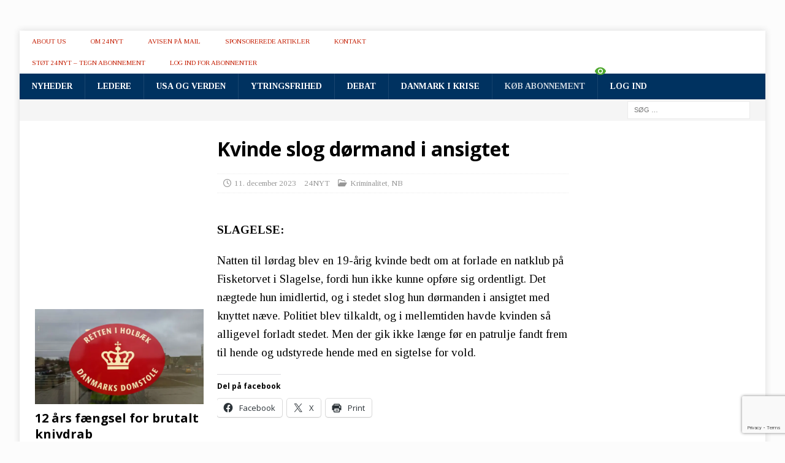

--- FILE ---
content_type: text/html; charset=UTF-8
request_url: https://24nyt.dk/kvinde-slog-doermand-i-ansigtet/
body_size: 41899
content:
<!DOCTYPE html>
<html class="no-js mh-two-sb" lang="da-DK">
<head>
<meta charset="UTF-8">
<meta name="viewport" content="width=device-width, initial-scale=1.0">
<link rel="profile" href="https://gmpg.org/xfn/11" />
<title>Kvinde slog dørmand i ansigtet &#8211; 24NYT</title>
<meta name='robots' content='max-image-preview:large' />
<link rel='dns-prefetch' href='//www.googletagmanager.com' />
<link rel='dns-prefetch' href='//stats.wp.com' />
<link rel='dns-prefetch' href='//netdna.bootstrapcdn.com' />
<link rel='dns-prefetch' href='//fonts.googleapis.com' />
<link rel='dns-prefetch' href='//widgets.wp.com' />
<link rel='dns-prefetch' href='//pagead2.googlesyndication.com' />
<link rel='preconnect' href='//i0.wp.com' />
<link rel='preconnect' href='//c0.wp.com' />
<link rel="alternate" type="application/rss+xml" title="24NYT &raquo; Feed" href="https://24nyt.dk/feed/" />
<link rel="alternate" type="application/rss+xml" title="24NYT &raquo;-kommentar-feed" href="https://24nyt.dk/comments/feed/" />
<link rel="alternate" title="oEmbed (JSON)" type="application/json+oembed" href="https://24nyt.dk/wp-json/oembed/1.0/embed?url=https%3A%2F%2F24nyt.dk%2Fkvinde-slog-doermand-i-ansigtet%2F" />
<link rel="alternate" title="oEmbed (XML)" type="text/xml+oembed" href="https://24nyt.dk/wp-json/oembed/1.0/embed?url=https%3A%2F%2F24nyt.dk%2Fkvinde-slog-doermand-i-ansigtet%2F&#038;format=xml" />
<style id='wp-img-auto-sizes-contain-inline-css' type='text/css'>
img:is([sizes=auto i],[sizes^="auto," i]){contain-intrinsic-size:3000px 1500px}
/*# sourceURL=wp-img-auto-sizes-contain-inline-css */
</style>
<style id='wp-emoji-styles-inline-css' type='text/css'>

	img.wp-smiley, img.emoji {
		display: inline !important;
		border: none !important;
		box-shadow: none !important;
		height: 1em !important;
		width: 1em !important;
		margin: 0 0.07em !important;
		vertical-align: -0.1em !important;
		background: none !important;
		padding: 0 !important;
	}
/*# sourceURL=wp-emoji-styles-inline-css */
</style>
<style id='wp-block-library-inline-css' type='text/css'>
:root{--wp-block-synced-color:#7a00df;--wp-block-synced-color--rgb:122,0,223;--wp-bound-block-color:var(--wp-block-synced-color);--wp-editor-canvas-background:#ddd;--wp-admin-theme-color:#007cba;--wp-admin-theme-color--rgb:0,124,186;--wp-admin-theme-color-darker-10:#006ba1;--wp-admin-theme-color-darker-10--rgb:0,107,160.5;--wp-admin-theme-color-darker-20:#005a87;--wp-admin-theme-color-darker-20--rgb:0,90,135;--wp-admin-border-width-focus:2px}@media (min-resolution:192dpi){:root{--wp-admin-border-width-focus:1.5px}}.wp-element-button{cursor:pointer}:root .has-very-light-gray-background-color{background-color:#eee}:root .has-very-dark-gray-background-color{background-color:#313131}:root .has-very-light-gray-color{color:#eee}:root .has-very-dark-gray-color{color:#313131}:root .has-vivid-green-cyan-to-vivid-cyan-blue-gradient-background{background:linear-gradient(135deg,#00d084,#0693e3)}:root .has-purple-crush-gradient-background{background:linear-gradient(135deg,#34e2e4,#4721fb 50%,#ab1dfe)}:root .has-hazy-dawn-gradient-background{background:linear-gradient(135deg,#faaca8,#dad0ec)}:root .has-subdued-olive-gradient-background{background:linear-gradient(135deg,#fafae1,#67a671)}:root .has-atomic-cream-gradient-background{background:linear-gradient(135deg,#fdd79a,#004a59)}:root .has-nightshade-gradient-background{background:linear-gradient(135deg,#330968,#31cdcf)}:root .has-midnight-gradient-background{background:linear-gradient(135deg,#020381,#2874fc)}:root{--wp--preset--font-size--normal:16px;--wp--preset--font-size--huge:42px}.has-regular-font-size{font-size:1em}.has-larger-font-size{font-size:2.625em}.has-normal-font-size{font-size:var(--wp--preset--font-size--normal)}.has-huge-font-size{font-size:var(--wp--preset--font-size--huge)}.has-text-align-center{text-align:center}.has-text-align-left{text-align:left}.has-text-align-right{text-align:right}.has-fit-text{white-space:nowrap!important}#end-resizable-editor-section{display:none}.aligncenter{clear:both}.items-justified-left{justify-content:flex-start}.items-justified-center{justify-content:center}.items-justified-right{justify-content:flex-end}.items-justified-space-between{justify-content:space-between}.screen-reader-text{border:0;clip-path:inset(50%);height:1px;margin:-1px;overflow:hidden;padding:0;position:absolute;width:1px;word-wrap:normal!important}.screen-reader-text:focus{background-color:#ddd;clip-path:none;color:#444;display:block;font-size:1em;height:auto;left:5px;line-height:normal;padding:15px 23px 14px;text-decoration:none;top:5px;width:auto;z-index:100000}html :where(.has-border-color){border-style:solid}html :where([style*=border-top-color]){border-top-style:solid}html :where([style*=border-right-color]){border-right-style:solid}html :where([style*=border-bottom-color]){border-bottom-style:solid}html :where([style*=border-left-color]){border-left-style:solid}html :where([style*=border-width]){border-style:solid}html :where([style*=border-top-width]){border-top-style:solid}html :where([style*=border-right-width]){border-right-style:solid}html :where([style*=border-bottom-width]){border-bottom-style:solid}html :where([style*=border-left-width]){border-left-style:solid}html :where(img[class*=wp-image-]){height:auto;max-width:100%}:where(figure){margin:0 0 1em}html :where(.is-position-sticky){--wp-admin--admin-bar--position-offset:var(--wp-admin--admin-bar--height,0px)}@media screen and (max-width:600px){html :where(.is-position-sticky){--wp-admin--admin-bar--position-offset:0px}}

/*# sourceURL=wp-block-library-inline-css */
</style><style id='global-styles-inline-css' type='text/css'>
:root{--wp--preset--aspect-ratio--square: 1;--wp--preset--aspect-ratio--4-3: 4/3;--wp--preset--aspect-ratio--3-4: 3/4;--wp--preset--aspect-ratio--3-2: 3/2;--wp--preset--aspect-ratio--2-3: 2/3;--wp--preset--aspect-ratio--16-9: 16/9;--wp--preset--aspect-ratio--9-16: 9/16;--wp--preset--color--black: #000000;--wp--preset--color--cyan-bluish-gray: #abb8c3;--wp--preset--color--white: #ffffff;--wp--preset--color--pale-pink: #f78da7;--wp--preset--color--vivid-red: #cf2e2e;--wp--preset--color--luminous-vivid-orange: #ff6900;--wp--preset--color--luminous-vivid-amber: #fcb900;--wp--preset--color--light-green-cyan: #7bdcb5;--wp--preset--color--vivid-green-cyan: #00d084;--wp--preset--color--pale-cyan-blue: #8ed1fc;--wp--preset--color--vivid-cyan-blue: #0693e3;--wp--preset--color--vivid-purple: #9b51e0;--wp--preset--gradient--vivid-cyan-blue-to-vivid-purple: linear-gradient(135deg,rgb(6,147,227) 0%,rgb(155,81,224) 100%);--wp--preset--gradient--light-green-cyan-to-vivid-green-cyan: linear-gradient(135deg,rgb(122,220,180) 0%,rgb(0,208,130) 100%);--wp--preset--gradient--luminous-vivid-amber-to-luminous-vivid-orange: linear-gradient(135deg,rgb(252,185,0) 0%,rgb(255,105,0) 100%);--wp--preset--gradient--luminous-vivid-orange-to-vivid-red: linear-gradient(135deg,rgb(255,105,0) 0%,rgb(207,46,46) 100%);--wp--preset--gradient--very-light-gray-to-cyan-bluish-gray: linear-gradient(135deg,rgb(238,238,238) 0%,rgb(169,184,195) 100%);--wp--preset--gradient--cool-to-warm-spectrum: linear-gradient(135deg,rgb(74,234,220) 0%,rgb(151,120,209) 20%,rgb(207,42,186) 40%,rgb(238,44,130) 60%,rgb(251,105,98) 80%,rgb(254,248,76) 100%);--wp--preset--gradient--blush-light-purple: linear-gradient(135deg,rgb(255,206,236) 0%,rgb(152,150,240) 100%);--wp--preset--gradient--blush-bordeaux: linear-gradient(135deg,rgb(254,205,165) 0%,rgb(254,45,45) 50%,rgb(107,0,62) 100%);--wp--preset--gradient--luminous-dusk: linear-gradient(135deg,rgb(255,203,112) 0%,rgb(199,81,192) 50%,rgb(65,88,208) 100%);--wp--preset--gradient--pale-ocean: linear-gradient(135deg,rgb(255,245,203) 0%,rgb(182,227,212) 50%,rgb(51,167,181) 100%);--wp--preset--gradient--electric-grass: linear-gradient(135deg,rgb(202,248,128) 0%,rgb(113,206,126) 100%);--wp--preset--gradient--midnight: linear-gradient(135deg,rgb(2,3,129) 0%,rgb(40,116,252) 100%);--wp--preset--font-size--small: 13px;--wp--preset--font-size--medium: 20px;--wp--preset--font-size--large: 36px;--wp--preset--font-size--x-large: 42px;--wp--preset--spacing--20: 0.44rem;--wp--preset--spacing--30: 0.67rem;--wp--preset--spacing--40: 1rem;--wp--preset--spacing--50: 1.5rem;--wp--preset--spacing--60: 2.25rem;--wp--preset--spacing--70: 3.38rem;--wp--preset--spacing--80: 5.06rem;--wp--preset--shadow--natural: 6px 6px 9px rgba(0, 0, 0, 0.2);--wp--preset--shadow--deep: 12px 12px 50px rgba(0, 0, 0, 0.4);--wp--preset--shadow--sharp: 6px 6px 0px rgba(0, 0, 0, 0.2);--wp--preset--shadow--outlined: 6px 6px 0px -3px rgb(255, 255, 255), 6px 6px rgb(0, 0, 0);--wp--preset--shadow--crisp: 6px 6px 0px rgb(0, 0, 0);}:where(.is-layout-flex){gap: 0.5em;}:where(.is-layout-grid){gap: 0.5em;}body .is-layout-flex{display: flex;}.is-layout-flex{flex-wrap: wrap;align-items: center;}.is-layout-flex > :is(*, div){margin: 0;}body .is-layout-grid{display: grid;}.is-layout-grid > :is(*, div){margin: 0;}:where(.wp-block-columns.is-layout-flex){gap: 2em;}:where(.wp-block-columns.is-layout-grid){gap: 2em;}:where(.wp-block-post-template.is-layout-flex){gap: 1.25em;}:where(.wp-block-post-template.is-layout-grid){gap: 1.25em;}.has-black-color{color: var(--wp--preset--color--black) !important;}.has-cyan-bluish-gray-color{color: var(--wp--preset--color--cyan-bluish-gray) !important;}.has-white-color{color: var(--wp--preset--color--white) !important;}.has-pale-pink-color{color: var(--wp--preset--color--pale-pink) !important;}.has-vivid-red-color{color: var(--wp--preset--color--vivid-red) !important;}.has-luminous-vivid-orange-color{color: var(--wp--preset--color--luminous-vivid-orange) !important;}.has-luminous-vivid-amber-color{color: var(--wp--preset--color--luminous-vivid-amber) !important;}.has-light-green-cyan-color{color: var(--wp--preset--color--light-green-cyan) !important;}.has-vivid-green-cyan-color{color: var(--wp--preset--color--vivid-green-cyan) !important;}.has-pale-cyan-blue-color{color: var(--wp--preset--color--pale-cyan-blue) !important;}.has-vivid-cyan-blue-color{color: var(--wp--preset--color--vivid-cyan-blue) !important;}.has-vivid-purple-color{color: var(--wp--preset--color--vivid-purple) !important;}.has-black-background-color{background-color: var(--wp--preset--color--black) !important;}.has-cyan-bluish-gray-background-color{background-color: var(--wp--preset--color--cyan-bluish-gray) !important;}.has-white-background-color{background-color: var(--wp--preset--color--white) !important;}.has-pale-pink-background-color{background-color: var(--wp--preset--color--pale-pink) !important;}.has-vivid-red-background-color{background-color: var(--wp--preset--color--vivid-red) !important;}.has-luminous-vivid-orange-background-color{background-color: var(--wp--preset--color--luminous-vivid-orange) !important;}.has-luminous-vivid-amber-background-color{background-color: var(--wp--preset--color--luminous-vivid-amber) !important;}.has-light-green-cyan-background-color{background-color: var(--wp--preset--color--light-green-cyan) !important;}.has-vivid-green-cyan-background-color{background-color: var(--wp--preset--color--vivid-green-cyan) !important;}.has-pale-cyan-blue-background-color{background-color: var(--wp--preset--color--pale-cyan-blue) !important;}.has-vivid-cyan-blue-background-color{background-color: var(--wp--preset--color--vivid-cyan-blue) !important;}.has-vivid-purple-background-color{background-color: var(--wp--preset--color--vivid-purple) !important;}.has-black-border-color{border-color: var(--wp--preset--color--black) !important;}.has-cyan-bluish-gray-border-color{border-color: var(--wp--preset--color--cyan-bluish-gray) !important;}.has-white-border-color{border-color: var(--wp--preset--color--white) !important;}.has-pale-pink-border-color{border-color: var(--wp--preset--color--pale-pink) !important;}.has-vivid-red-border-color{border-color: var(--wp--preset--color--vivid-red) !important;}.has-luminous-vivid-orange-border-color{border-color: var(--wp--preset--color--luminous-vivid-orange) !important;}.has-luminous-vivid-amber-border-color{border-color: var(--wp--preset--color--luminous-vivid-amber) !important;}.has-light-green-cyan-border-color{border-color: var(--wp--preset--color--light-green-cyan) !important;}.has-vivid-green-cyan-border-color{border-color: var(--wp--preset--color--vivid-green-cyan) !important;}.has-pale-cyan-blue-border-color{border-color: var(--wp--preset--color--pale-cyan-blue) !important;}.has-vivid-cyan-blue-border-color{border-color: var(--wp--preset--color--vivid-cyan-blue) !important;}.has-vivid-purple-border-color{border-color: var(--wp--preset--color--vivid-purple) !important;}.has-vivid-cyan-blue-to-vivid-purple-gradient-background{background: var(--wp--preset--gradient--vivid-cyan-blue-to-vivid-purple) !important;}.has-light-green-cyan-to-vivid-green-cyan-gradient-background{background: var(--wp--preset--gradient--light-green-cyan-to-vivid-green-cyan) !important;}.has-luminous-vivid-amber-to-luminous-vivid-orange-gradient-background{background: var(--wp--preset--gradient--luminous-vivid-amber-to-luminous-vivid-orange) !important;}.has-luminous-vivid-orange-to-vivid-red-gradient-background{background: var(--wp--preset--gradient--luminous-vivid-orange-to-vivid-red) !important;}.has-very-light-gray-to-cyan-bluish-gray-gradient-background{background: var(--wp--preset--gradient--very-light-gray-to-cyan-bluish-gray) !important;}.has-cool-to-warm-spectrum-gradient-background{background: var(--wp--preset--gradient--cool-to-warm-spectrum) !important;}.has-blush-light-purple-gradient-background{background: var(--wp--preset--gradient--blush-light-purple) !important;}.has-blush-bordeaux-gradient-background{background: var(--wp--preset--gradient--blush-bordeaux) !important;}.has-luminous-dusk-gradient-background{background: var(--wp--preset--gradient--luminous-dusk) !important;}.has-pale-ocean-gradient-background{background: var(--wp--preset--gradient--pale-ocean) !important;}.has-electric-grass-gradient-background{background: var(--wp--preset--gradient--electric-grass) !important;}.has-midnight-gradient-background{background: var(--wp--preset--gradient--midnight) !important;}.has-small-font-size{font-size: var(--wp--preset--font-size--small) !important;}.has-medium-font-size{font-size: var(--wp--preset--font-size--medium) !important;}.has-large-font-size{font-size: var(--wp--preset--font-size--large) !important;}.has-x-large-font-size{font-size: var(--wp--preset--font-size--x-large) !important;}
/*# sourceURL=global-styles-inline-css */
</style>

<style id='classic-theme-styles-inline-css' type='text/css'>
/*! This file is auto-generated */
.wp-block-button__link{color:#fff;background-color:#32373c;border-radius:9999px;box-shadow:none;text-decoration:none;padding:calc(.667em + 2px) calc(1.333em + 2px);font-size:1.125em}.wp-block-file__button{background:#32373c;color:#fff;text-decoration:none}
/*# sourceURL=/wp-includes/css/classic-themes.min.css */
</style>
<link rel='stylesheet' id='fca-ept-editor-style-css' href='https://24nyt.dk/wp-content/plugins/easy-pricing-tables/assets/blocks/editor/fca-ept-editor.min.css?ver=4.1.1' type='text/css' media='all' />
<link rel='stylesheet' id='fca-ept-layout1-style-css' href='https://24nyt.dk/wp-content/plugins/easy-pricing-tables/assets/blocks/layout1/fca-ept-layout1.min.css?ver=4.1.1' type='text/css' media='all' />
<link rel='stylesheet' id='fca-ept-layout2-style-css' href='https://24nyt.dk/wp-content/plugins/easy-pricing-tables/assets/blocks/layout2/fca-ept-layout2.min.css?ver=4.1.1' type='text/css' media='all' />
<link rel='stylesheet' id='dh-ptp-design1-css' href='https://24nyt.dk/wp-content/plugins/easy-pricing-tables/assets/pricing-tables/design1/pricingtable.min.css?ver=4.1.1' type='text/css' media='all' />
<link rel='stylesheet' id='dh-ptp-block-css-css' href='https://24nyt.dk/wp-content/plugins/easy-pricing-tables/assets/blocks/legacy/block.css?ver=4.1.1' type='text/css' media='all' />
<link rel='stylesheet' id='dashicons-css' href='https://c0.wp.com/c/6.9/wp-includes/css/dashicons.min.css' type='text/css' media='all' />
<link rel='stylesheet' id='wpsm_colorbox-font-awesome-front-css' href='https://24nyt.dk/wp-content/plugins/colorbox-panels/assets/css/font-awesome/css/font-awesome.min.css?ver=6.9' type='text/css' media='all' />
<link rel='stylesheet' id='wpsm_colorbox_bootstrap-front-css' href='https://24nyt.dk/wp-content/plugins/colorbox-panels/assets/css/bootstrap-front.css?ver=6.9' type='text/css' media='all' />
<link rel='stylesheet' id='contact-form-7-css' href='https://24nyt.dk/wp-content/plugins/contact-form-7/includes/css/styles.css?ver=6.1.4' type='text/css' media='all' />
<link rel='stylesheet' id='swpm.common-css' href='https://24nyt.dk/wp-content/plugins/simple-membership/css/swpm.common.css?ver=4.7.0' type='text/css' media='all' />
<link rel='stylesheet' id='widgetopts-styles-css' href='https://24nyt.dk/wp-content/plugins/widget-options/assets/css/widget-options.css?ver=4.1.3' type='text/css' media='all' />
<link rel='stylesheet' id='if-menu-site-css-css' href='https://24nyt.dk/wp-content/plugins/if-menu/assets/if-menu-site.css?ver=6.9' type='text/css' media='all' />
<link rel='stylesheet' id='testimonial-rotator-style-css' href='https://24nyt.dk/wp-content/plugins/testimonial-rotator/testimonial-rotator-style.css?ver=6.9' type='text/css' media='all' />
<style id='testimonial-rotator-style-inline-css' type='text/css'>
i, em {
    font-style: italic;
    font-family: initial;
}

.testimonial_rotator .testimonial_rotator_slide_title {
    margin: 0 0 5px 0;
    font-size: large;

}

.testimonial_rotator_star {
   
    color: #efad15;
    
}
/*# sourceURL=testimonial-rotator-style-inline-css */
</style>
<link rel='stylesheet' id='font-awesome-css' href='//netdna.bootstrapcdn.com/font-awesome/latest/css/font-awesome.min.css?ver=6.9' type='text/css' media='all' />
<link crossorigin="anonymous" rel='stylesheet' id='mh-google-fonts-css' href='https://fonts.googleapis.com/css?family=Tinos:300,400,400italic,600,700%7cOpen+Sans:300,400,400italic,600,700' type='text/css' media='all' />
<link rel='stylesheet' id='mh-font-awesome-css' href='https://24nyt.dk/wp-content/themes/mh-magazine/includes/core/assets/css/font-awesome.min.css' type='text/css' media='all' />
<link rel='stylesheet' id='mh-magazine-css' href='https://24nyt.dk/wp-content/themes/mh-magazine/style.css?ver=5.0.4' type='text/css' media='all' />
<link rel='stylesheet' id='upw_theme_standard-css' href='https://24nyt.dk/wp-content/plugins/ultimate-posts-widget/css/upw-theme-standard.min.css?ver=6.9' type='text/css' media='all' />
<link rel='stylesheet' id='newsletter-css' href='https://24nyt.dk/wp-content/plugins/newsletter/style.css?ver=9.1.1' type='text/css' media='all' />
<style id='newsletter-inline-css' type='text/css'>
#topbar{left: 160px !important; right: 160px !important; width: auto !important;} 
@media screen and (max-width: 767px) {
#topbar{left: 0px !important; right: 0px !important; width: auto !important;} 
}
/*# sourceURL=newsletter-inline-css */
</style>
<link crossorigin="anonymous" rel='stylesheet' id='open-sans-css' href='https://fonts.googleapis.com/css?family=Open+Sans%3A300italic%2C400italic%2C600italic%2C300%2C400%2C600&#038;subset=latin%2Clatin-ext&#038;display=fallback&#038;ver=6.9' type='text/css' media='all' />
<link rel='stylesheet' id='jetpack_likes-css' href='https://c0.wp.com/p/jetpack/15.4/modules/likes/style.css' type='text/css' media='all' />
<link rel='stylesheet' id='sharedaddy-css' href='https://c0.wp.com/p/jetpack/15.4/modules/sharedaddy/sharing.css' type='text/css' media='all' />
<link rel='stylesheet' id='social-logos-css' href='https://c0.wp.com/p/jetpack/15.4/_inc/social-logos/social-logos.min.css' type='text/css' media='all' />
<script type="text/javascript" src="https://c0.wp.com/c/6.9/wp-includes/js/jquery/jquery.min.js" id="jquery-core-js"></script>
<script type="text/javascript" src="https://c0.wp.com/c/6.9/wp-includes/js/jquery/jquery-migrate.min.js" id="jquery-migrate-js"></script>
<script type="text/javascript" src="https://24nyt.dk/wp-content/plugins/colorbox-panels/assets/js/masonry.pkgd.min.js?ver=6.9" id="wpsm_colorbox_masnory-js"></script>
<script type="text/javascript" src="https://24nyt.dk/wp-content/plugins/colorbox-panels/assets/js/jcolumn.min.js?ver=6.9" id="wpsm_colorbox_height-js"></script>
<script type="text/javascript" id="equal-height-columns-js-extra">
/* <![CDATA[ */
var equalHeightColumnElements = {"element-groups":{"1":{"selector":"#mh_magazine_posts_large-2, #mh_magazine_posts_large-3","breakpoint":768},"2":{"selector":"#mh_magazine_posts_large-93, #mh_magazine_posts_large-7","breakpoint":768},"3":{"selector":"#mh_magazine_posts_large-8, #mh_magazine_posts_large-12","breakpoint":768},"4":{"selector":"#mh_magazine_custom_posts-58, #mh_magazine_custom_posts-59","breakpoint":768},"5":{"selector":"#mh_magazine_posts_large-146, #mh_magazine_posts_large-147","breakpoint":768}}};
//# sourceURL=equal-height-columns-js-extra
/* ]]> */
</script>
<script type="text/javascript" src="https://24nyt.dk/wp-content/plugins/equal-height-columns/public/js/equal-height-columns-public.js?ver=1.2.1" id="equal-height-columns-js"></script>
<script type="text/javascript" src="https://24nyt.dk/wp-content/plugins/testimonial-rotator/js/jquery.cycletwo.js?ver=6.9" id="cycletwo-js"></script>
<script type="text/javascript" src="https://24nyt.dk/wp-content/plugins/testimonial-rotator/js/jquery.cycletwo.addons.js?ver=6.9" id="cycletwo-addons-js"></script>
<script type="text/javascript" id="mh-scripts-js-extra">
/* <![CDATA[ */
var mh = {"text":{"toggle_menu":"Toggle Menu"}};
//# sourceURL=mh-scripts-js-extra
/* ]]> */
</script>
<script type="text/javascript" src="https://24nyt.dk/wp-content/themes/mh-magazine/includes/core/assets/js/scripts.js?ver=5.0.4" id="mh-scripts-js"></script>

<!-- Google tag (gtag.js) snippet added by Site Kit -->
<!-- Google Analytics-snippet tilføjet af Site Kit -->
<script type="text/javascript" src="https://www.googletagmanager.com/gtag/js?id=G-WY1PJH8MV4" id="google_gtagjs-js" async></script>
<script type="text/javascript" id="google_gtagjs-js-after">
/* <![CDATA[ */
window.dataLayer = window.dataLayer || [];function gtag(){dataLayer.push(arguments);}
gtag("set","linker",{"domains":["24nyt.dk"]});
gtag("js", new Date());
gtag("set", "developer_id.dZTNiMT", true);
gtag("config", "G-WY1PJH8MV4");
//# sourceURL=google_gtagjs-js-after
/* ]]> */
</script>
<link rel="https://api.w.org/" href="https://24nyt.dk/wp-json/" /><link rel="alternate" title="JSON" type="application/json" href="https://24nyt.dk/wp-json/wp/v2/posts/97641" /><link rel="EditURI" type="application/rsd+xml" title="RSD" href="https://24nyt.dk/xmlrpc.php?rsd" />
<meta name="generator" content="WordPress 6.9" />
<link rel="canonical" href="https://24nyt.dk/kvinde-slog-doermand-i-ansigtet/" />
<link rel='shortlink' href='https://24nyt.dk/?p=97641' />
<meta name="generator" content="Site Kit by Google 1.170.0" />	<style>img#wpstats{display:none}</style>
		<!--[if lt IE 9]>
<script src="https://24nyt.dk/wp-content/themes/mh-magazine/js/css3-mediaqueries.js"></script>
<![endif]-->
<!--[if lt IE 9]>
<script src="https://24nyt.dk/wp-content/themes/mh-magazine/js/css3-mediaqueries.js"></script>
<![endif]-->
<style type="text/css">
.mh-header { background: #fcfcfc; }
.mh-navigation li:hover, .mh-navigation ul li:hover > ul, .mh-main-nav-wrap, .mh-main-nav, .mh-social-nav li a:hover, .entry-tags li, .mh-slider-caption, .mh-widget-layout8 .mh-widget-title .mh-footer-widget-title-inner, .mh-widget-col-1 .mh-slider-caption, .mh-widget-col-1 .mh-posts-lineup-caption, .mh-carousel-layout1, .mh-spotlight-widget, .mh-social-widget li a, .mh-author-bio-widget, .mh-footer-widget .mh-tab-comment-excerpt, .mh-nip-item:hover .mh-nip-overlay, .mh-widget .tagcloud a, .mh-footer-widget .tagcloud a, .mh-footer, .mh-copyright-wrap, input[type=submit]:hover, #infinite-handle span:hover { background: #003260; }
.mh-extra-nav-bg { background: rgba(0, 50, 96, 0.2); }
.mh-slider-caption, .mh-posts-stacked-title, .mh-posts-lineup-caption { background: #003260; background: rgba(0, 50, 96, 0.8); }
@media screen and (max-width: 900px) { #mh-mobile .mh-slider-caption, #mh-mobile .mh-posts-lineup-caption { background: rgba(0, 50, 96, 1); } }
.slicknav_menu, .slicknav_nav ul, #mh-mobile .mh-footer-widget .mh-posts-stacked-overlay { border-color: #003260; }
.mh-copyright, .mh-copyright a { color: #fff; }
.mh-widget-layout4 .mh-widget-title { background: #ffffff; background: rgba(255, 255, 255, 0.6); }
.mh-preheader, .mh-wide-layout .mh-subheader, .mh-ticker-title, .mh-main-nav li:hover, .mh-footer-nav, .slicknav_menu, .slicknav_btn, .slicknav_nav .slicknav_item:hover, .slicknav_nav a:hover, .mh-back-to-top, .mh-subheading, .entry-tags .fa, .entry-tags li:hover, .mh-widget-layout2 .mh-widget-title, .mh-widget-layout4 .mh-widget-title-inner, .mh-widget-layout4 .mh-footer-widget-title, .mh-widget-layout5 .mh-widget-title-inner, .mh-widget-layout6 .mh-widget-title, #mh-mobile .flex-control-paging li a.flex-active, .mh-image-caption, .mh-carousel-layout1 .mh-carousel-caption, .mh-tab-button.active, .mh-tab-button.active:hover, .mh-footer-widget .mh-tab-button.active, .mh-social-widget li:hover a, .mh-footer-widget .mh-social-widget li a, .mh-footer-widget .mh-author-bio-widget, .tagcloud a:hover, .mh-widget .tagcloud a:hover, .mh-footer-widget .tagcloud a:hover, .mh-posts-stacked-item .mh-meta, .page-numbers:hover, .mh-loop-pagination .current, .mh-comments-pagination .current, .pagelink, a:hover .pagelink, input[type=submit], #infinite-handle span { background: #ffffff; }
.mh-main-nav-wrap .slicknav_nav ul, blockquote, .mh-widget-layout1 .mh-widget-title, .mh-widget-layout3 .mh-widget-title, .mh-widget-layout5 .mh-widget-title, .mh-widget-layout8 .mh-widget-title:after, #mh-mobile .mh-slider-caption, .mh-carousel-layout1, .mh-spotlight-widget, .mh-author-bio-widget, .mh-author-bio-title, .mh-author-bio-image-frame, .mh-video-widget, .mh-tab-buttons, textarea:hover, input[type=text]:hover, input[type=email]:hover, input[type=tel]:hover, input[type=url]:hover { border-color: #ffffff; }
.mh-header-tagline, .mh-dropcap, .mh-carousel-layout1 .flex-direction-nav a, .mh-carousel-layout2 .mh-carousel-caption, .mh-posts-digest-small-category, .mh-posts-lineup-more, .bypostauthor .fn:after, .mh-comment-list .comment-reply-link:before, #respond #cancel-comment-reply-link:before { color: #ffffff; }
.mh-header-nav-top li a, .mh-wide-layout .mh-header-nav-bottom li a, .mh-main-nav li:hover > a, .mh-footer-nav li a, .mh-social-nav-top .fa-mh-social, .mh-wide-layout .mh-social-nav-bottom .fa-mh-social, .slicknav_nav a, .slicknav_nav a:hover, .slicknav_nav .slicknav_item:hover, .slicknav_menu .slicknav_menutxt, .mh-header-date-top, .mh-wide-layout .mh-header-date-bottom, .mh-ticker-title, .mh-boxed-layout .mh-ticker-item-top a, .mh-wide-layout .mh-ticker-item a, .mh-subheading, .entry-tags .fa, .entry-tags a:hover, .mh-content .current, .page-numbers:hover, .pagelink, a:hover .pagelink, .mh-back-to-top, .mh-back-to-top:hover, .mh-widget-layout2 .mh-widget-title, .mh-widget-layout2 .mh-widget-title a, .mh-widget-layout4 .mh-widget-title-inner, .mh-widget-layout4 .mh-widget-title a, .mh-widget-layout5 .mh-widget-title, .mh-widget-layout5 .mh-widget-title a, .mh-widget-layout6 .mh-widget-title, .mh-widget-layout6 .mh-widget-title a, .mh-image-caption, .mh-carousel-layout1 .mh-carousel-caption, .mh-footer-widget .mh-author-bio-title, .mh-footer-widget .mh-author-bio-text, .mh-social-widget li:hover .fa-mh-social, .mh-footer-widget .mh-social-widget .fa-mh-social, #mh-mobile .mh-tab-button.active, .mh-tab-button.active:hover, .tagcloud a:hover, .mh-widget .tagcloud a:hover, .mh-footer-widget .tagcloud a:hover, .mh-posts-stacked-item .mh-meta, .mh-posts-stacked-item .mh-meta a, .mh-posts-stacked-item .mh-meta a:hover, input[type=submit], #infinite-handle span { color: #c41d02; }
.slicknav_menu .slicknav_icon-bar { background: #c41d02; }
.entry-content a { color: #446ee2; }
a:hover, .entry-content a:hover, #respond a:hover, #respond #cancel-comment-reply-link:hover, #respond .logged-in-as a:hover, .mh-comment-list .comment-meta a:hover, .mh-ping-list .mh-ping-item a:hover, .mh-meta a:hover, .mh-breadcrumb a:hover, .mh-tabbed-widget a:hover { color: #0c58b0; }
</style>
<style type="text/css">
.entry-content { font-size: 19px; font-size: 1.1875rem; }
body { font-family: "Tinos", serif; }
</style>

<!-- Google AdSense meta tags added by Site Kit -->
<meta name="google-adsense-platform-account" content="ca-host-pub-2644536267352236">
<meta name="google-adsense-platform-domain" content="sitekit.withgoogle.com">
<!-- End Google AdSense meta tags added by Site Kit -->

<!-- Meta Pixel Code -->
<script type='text/javascript'>
!function(f,b,e,v,n,t,s){if(f.fbq)return;n=f.fbq=function(){n.callMethod?
n.callMethod.apply(n,arguments):n.queue.push(arguments)};if(!f._fbq)f._fbq=n;
n.push=n;n.loaded=!0;n.version='2.0';n.queue=[];t=b.createElement(e);t.async=!0;
t.src=v;s=b.getElementsByTagName(e)[0];s.parentNode.insertBefore(t,s)}(window,
document,'script','https://connect.facebook.net/en_US/fbevents.js');
</script>
<!-- End Meta Pixel Code -->
<script type='text/javascript'>var url = window.location.origin + '?ob=open-bridge';
            fbq('set', 'openbridge', '560793981363071', url);
fbq('init', '560793981363071', {}, {
    "agent": "wordpress-6.9-4.1.5"
})</script><script type='text/javascript'>
    fbq('track', 'PageView', []);
  </script>      <meta name="onesignal" content="wordpress-plugin"/>
            <script>

      window.OneSignalDeferred = window.OneSignalDeferred || [];

      OneSignalDeferred.push(function(OneSignal) {
        var oneSignal_options = {};
        window._oneSignalInitOptions = oneSignal_options;

        oneSignal_options['serviceWorkerParam'] = { scope: '/' };
oneSignal_options['serviceWorkerPath'] = 'OneSignalSDKWorker.js.php';

        OneSignal.Notifications.setDefaultUrl("https://24nyt.dk");

        oneSignal_options['wordpress'] = true;
oneSignal_options['appId'] = 'ac8b24bd-7eed-4ac5-8d1f-6f4ddd2efccc';
oneSignal_options['allowLocalhostAsSecureOrigin'] = true;
oneSignal_options['welcomeNotification'] = { };
oneSignal_options['welcomeNotification']['title'] = "";
oneSignal_options['welcomeNotification']['message'] = "Tak for din tilmelding!";
oneSignal_options['path'] = "https://24nyt.dk/wp-content/plugins/onesignal-free-web-push-notifications/sdk_files/";
oneSignal_options['safari_web_id'] = "web.onesignal.auto.1afb9025-a2b0-4a54-8c00-23b218b2b39b";
oneSignal_options['promptOptions'] = { };
oneSignal_options['promptOptions']['actionMessage'] = "Vil gerne vise dig notifikationer:";
oneSignal_options['promptOptions']['exampleNotificationTitleDesktop'] = "Dette er et eksempel på en notifikation";
oneSignal_options['promptOptions']['exampleNotificationMessageDesktop'] = "Notifikation vil være synlig på dit skrivebord";
oneSignal_options['promptOptions']['exampleNotificationTitleMobile'] = "Eksempel på notifikation";
oneSignal_options['promptOptions']['exampleNotificationMessageMobile'] = "Notifikation vil blive vist på din mobil";
oneSignal_options['promptOptions']['exampleNotificationCaption'] = "(du kan altid afmelde)";
oneSignal_options['promptOptions']['acceptButtonText'] = "TILMELD";
oneSignal_options['promptOptions']['cancelButtonText'] = "Nej tak";
oneSignal_options['promptOptions']['siteName'] = "24NYT.dk";
oneSignal_options['promptOptions']['autoAcceptTitle'] = "Klik på Tillad";
              OneSignal.init(window._oneSignalInitOptions);
              OneSignal.Slidedown.promptPush()      });

      function documentInitOneSignal() {
        var oneSignal_elements = document.getElementsByClassName("OneSignal-prompt");

        var oneSignalLinkClickHandler = function(event) { OneSignal.Notifications.requestPermission(); event.preventDefault(); };        for(var i = 0; i < oneSignal_elements.length; i++)
          oneSignal_elements[i].addEventListener('click', oneSignalLinkClickHandler, false);
      }

      if (document.readyState === 'complete') {
           documentInitOneSignal();
      }
      else {
           window.addEventListener("load", function(event){
               documentInitOneSignal();
          });
      }
    </script>
<style type="text/css" id="custom-background-css">
body.custom-background { background-color: #fcfcfc; }
</style>
	<link rel="amphtml" href="https://24nyt.dk/kvinde-slog-doermand-i-ansigtet/amp/">
<!-- Google AdSense-snippet tilføjet af Site Kit -->
<script type="text/javascript" async="async" src="https://pagead2.googlesyndication.com/pagead/js/adsbygoogle.js?client=ca-pub-6593376090027356&amp;host=ca-host-pub-2644536267352236" crossorigin="anonymous"></script>

<!-- End Google AdSense snippet added by Site Kit -->

<!-- Jetpack Open Graph Tags -->
<meta property="og:type" content="article" />
<meta property="og:title" content="Kvinde slog dørmand i ansigtet" />
<meta property="og:url" content="https://24nyt.dk/kvinde-slog-doermand-i-ansigtet/" />
<meta property="og:description" content="SLAGELSE:   Natten til lørdag blev en 19-årig kvinde bedt om at forlade en natklub på Fisketorvet i Slagelse, fordi hun ikke kunne opføre sig ordentligt. Det nægtede hun imidlertid, og i stedet slo…" />
<meta property="article:published_time" content="2023-12-11T11:46:09+00:00" />
<meta property="article:modified_time" content="2025-09-08T08:33:15+00:00" />
<meta property="og:site_name" content="24NYT" />
<meta property="og:image" content="https://i0.wp.com/24nyt.dk/wp-content/uploads/2017/09/politibilny.jpg?fit=600%2C400&#038;ssl=1" />
<meta property="og:image:width" content="600" />
<meta property="og:image:height" content="400" />
<meta property="og:image:alt" content="" />
<meta property="og:locale" content="da_DK" />
<meta name="twitter:site" content="@24nytdk" />
<meta name="twitter:text:title" content="Kvinde slog dørmand i ansigtet" />
<meta name="twitter:image" content="https://i0.wp.com/24nyt.dk/wp-content/uploads/2017/09/politibilny.jpg?fit=600%2C400&#038;ssl=1&#038;w=640" />
<meta name="twitter:card" content="summary_large_image" />

<!-- End Jetpack Open Graph Tags -->
<link rel="icon" href="https://i0.wp.com/24nyt.dk/wp-content/uploads/cropped-24NYT-4.png?fit=32%2C32&#038;ssl=1" sizes="32x32" />
<link rel="icon" href="https://i0.wp.com/24nyt.dk/wp-content/uploads/cropped-24NYT-4.png?fit=192%2C192&#038;ssl=1" sizes="192x192" />
<link rel="apple-touch-icon" href="https://i0.wp.com/24nyt.dk/wp-content/uploads/cropped-24NYT-4.png?fit=180%2C180&#038;ssl=1" />
<meta name="msapplication-TileImage" content="https://i0.wp.com/24nyt.dk/wp-content/uploads/cropped-24NYT-4.png?fit=270%2C270&#038;ssl=1" />
		<style type="text/css" id="wp-custom-css">
			/*
Du kan tilføje din egen CSS her.

Klik på hjælp-ikonet ovenfor for at lære mere.
*/
#onesignal-bell-container{z-index:2 !important;}
a.mh-comment-count-link {
	display: none
	
	}


.mh-meta .fa {
    
    display: none;
}

.mh-header-tagline {
   
    color: #000;
 
}

.mh-custom-posts-meta { display: none; }


.mh-posts-large-excerpt { display: none; }

.mh-meta-comments, .entry-meta-comments { display: none; }

.mh-home .mh-meta-date { display: none; }


.entry-content a {
    color: #1973d0;
	font-weight: 300;
	
}
ul.related_post li a {
   
    font-size: 20px !important;
    line-height: 1.2em !important;
    
}

.mh-custom-posts-meta { display: none; }

input { max-width: 98%; }


.mh-header-title {
	display: none;
}

#sab-description {
    font-family: 'Open Sans', sans-serif;
    font-weight: 400;
    font-size: 16px;
    line-height: 22px;
    padding: 19px;
}



#topbar {
	left: 0px !important; 
   right: 0px !important;
    width: 100%!important;
     !important;
}


.tnp-subscription input.tnp-submit {
 background-color: #0056b3!important;
 color: #fff!important;
 
}

.tnp-subscription-minimal input.tnp-submit {
  
    color:#000000;
	font-size: 20px;
    
}
.tnp-widget-minimal input.tnp-submit {
background-color: #0056b3!important;

}

.tnp-field input[type="submit"] {
	background-color: #0056b3!important;

}

	
#sab-gravatar img {
    
    display: none;
}

.single-listing .mh-sidebar { display: none; }

.mh-breadcrumb {
    
    display: none;
}

.category-1368 .mh-posts-list-thumb { display: none; }

.category-1383 .mh-posts-list-thumb { display: none; }

.category-1561 .mh-posts-list-thumb { display: none; }

.category-1582 .mh-posts-list-thumb { display: none; }

.mh-spotlight-widget {
background-color: #003260;
	border-bottom-color: #38394a;
	}

h1, h2, h3, h4, h5, h6 {
    font-family: 'Open Sans', Helvetica, Arial, sans-serif;
    color: #000;
    line-height: 1.3;
    font-weight: 700;
}

.mh-site-logo {
    padding: 0px;
    overflow: hidden;
    background-color: #b70900;
}
.mh-author-bio-widget {
    background-color: #363742;
}


.mh-footer-widget .mh-author-bio-widget {
    border-bottom: 0;
    background: #043463;
}

.mh-footer-widget .mh-author-bio-text {
    font-size: 13px;
    font-size: 14px;
    
}

.mh-slider-category { display: none; }


.mh-posts-list-excerpt {
    overflow: hidden;
    display: none;
}




.page-id-10862 
#mh-ticker-loop-bottom {
    height: 35px;
    overflow: hidden;
    display: none;
}

.page-id-10862 
.mh-ticker-bottom {
    font-size: 12px;
    height: 35px;
	display:none
}



.page-id-10862 
.mh-navigation  {
    background: #043464;
    display: none;
}

.page-id-10862 

#topbar {
    
    display: none;
}





@media screen and (max-width: 1080px) {
        .page-id-10862 .mh-main-nav-wrap { display: none; }
}


.page-id-10862 
.mh-meta-author
{
    
    display: none;
}


.page-id-10862 
.mh-posts-large-item {
    
    background-color: #009ecf;
}

.page-id-10862 
.mh-meta span {
    margin-right: 10px;
    color: #000;
}


.page-id-10862 
.mh-posts-list-header {
   
    margin-top: 10px;
}

.page-id-10862 
.article.mh-posts-large
{
   
    margin-left: -5px;
	margin-right: -5px;
	
}

.page-id-10862 
.search-form .search-field
{
   
    display: none
	
}

@media only screen and (max-width: 600px) {

#simplemodal-overlay {

display: none;

}

#simplemodal-container {

display: none;

}
}


.page-id-11800
.mh-wrapper {
    padding: 25px;
    padding-top: 0px;
    padding-bottom: 0px;
}

.page-id-11519
.mh-wrapper {
    padding: 25px;
    padding-top: 0px;
    padding-bottom: 0px;
}

.page-id-11800
#pg-11818-0, #pl-11818 .so-panel:last-child {
    margin-bottom: 0px;
    margin-top: -20px;
}

.page-id-11519
.mh-wrapper {
    padding: 25px;
    padding-top: 0px;
    padding-bottom: 0px;
}


#pg-11800-0, #pl-11800 .so-panel:last-child {
    margin-bottom: 0px;
    margin-top: -20px;
}


#pg-11519-0, #pl-11519 .so-panel:last-child {
    margin-bottom: 0px;
    margin-top: -20px;
}

.page-id-11800

#topbar {
    
    display: none;
}

.page-id-11519 

#topbar {
    
    display: none;
}

/* hide featured image of category Danske Medier */

.category-danske-medier .entry-thumbnail img   {
display: none;
}

/* hide featured image of category udenlandske Medier */

.category-udenlandske-medier .entry-thumbnail img   {
display: none;
}


.mh-spotlight-meta .mh-comment-count-link {
    display: none;
}

page-id-10862 .mh-site-logo { display: none; }

page-id-10862 .entry-header, .page-header { display: none; }

.mh-left-sb #main-content{
	display:inline-block !important;
}
body{margin: 0px !important; margin-left: 0px !important;
    margin-right: 0px !important;}
@media screen and (max-width: 767px) {
	body{margin: 0px !important; margin-left: 0px !important;
    margin-right: 0px !important;}
    .mh-header-bar-content, .mh-social-nav, .mh-site-identity, .mh-header-widget-2, .mh-content, .mh-sidebar, .mh-right-sb #main-content, .mh-left-sb #main-content, #mh-mobile .mh-footer-area {
        float: none;
        width: 100%;
        margin: 0;
        display: block !important;
    }
}

.page-id-10862 .entry-content a {
    color: #000000 !important;
	font-weight: 600;
}
textarea.form-control {
    height: -webkit-fill-available;
    width: -webkit-fill-available;
}


.aol-wrapper input, .aol-wrapper button, .aol-wrapper select, .aol-wrapper textarea {
    width: -webkit-fill-available;
}

.single-aol_ad .entry-thumbnail {
    display: none;
}
.entry-content a {
    font-size: large;
    color: #1973d0;
    font-weight: 700;
}

#bbpress-forums div.bbp-forum-content, #bbpress-forums div.bbp-topic-content, #bbpress-forums div.bbp-reply-content {
    
    font-size: large;
}

span.bbp-author-ip {
    display: none;
}



div.bbp-template-notice p {
    margin: 0.5em 0 6px 0 !important;
    padding: 2px;
    font-size: 12px;
    line-height: 140%;
    display: none;
}


/* skjul tæller, der viser 0 fra social shares */
.sfsi_responsive_icons a, .sfsi_responsive_icons h3, .sfsi_responsive_icons h6 {
    text-decoration: none!important;
    /* font-family: helveticaregular!important; */
    border: 0!important;
    display: none;
}
i, em {
    font-style: italic;
    font-family: initial;
}

.page-id-45090 
td, th {
    padding: 5px 10px;
    border-right: 1px solid #ebebeb;
    border-bottom: 1px solid #ebebeb;
    background-color: #f1773d;
}

.page-id-45315 
.mh-navigation  {
    display: none;
}
.page-id-45315
.mh-preheader  {
    display: none;
}

.page-id-45315
.mh-subheader {
    display: none;
}
.page-id-45315
.mh-header {
    
    display: none;
}

input {
    
    border: 0px solid rgba(0, 0, 0, 0.1);
    
}
.mh-header-search-top .search-form .search-field, .mh-wide-layout .mh-header-search .search-field {
    border-color: #0c338a;
    border-bottom-color: currentcolor;
}

.mh-site-logo {
    
    display: none;
}
.mh-widget span.entry-meta-date.updated {
    display: none;
}
.upw-posts .entry-image img {
    width: 100%;
    /* height: auto; */
}

.upw-after, .upw-before {
    margin-bottom: 1rem;
    text-align: center;
    font-weight: 600;
}
.tnp-subscription div.tnp-field {
    
    text-align: -webkit-center;
}

table {
    width: 100%;
   border: 0px;
}
td, th {
    padding: 5px 10px;
border: 0px;
}

.page-id-10862 .mh-meta span {
    margin-right: 10px;
    color: #000;
    display: none;
}

.page-id-45315 
.mh-copyright-wrap {
    padding: 10px 25px;
    border-top: 3px solid rgba(255, 255, 255, 0.3);
    background: #2a2a2a;
    display: none;
}

.page-id-45315 
.mh-header-1 {
    margin: 25px 0 0;
    display: none;
}

.page-id-45315 
#tnp-leads-topbar .tnp-subscription-minimal form {
    margin-top: 0px!important;
    display: none;
}
.page-id-45315 
#tnp-leads-topbar {
    background-color: #ffd966 !important;
    display: none;
}

.page-id-45315 footer {
    display: none !important;
}
.mh-slider-caption, .mh-posts-stacked-title, .mh-posts-lineup-caption {
    background: #016989;
    background: #003260bf;
}

.mh-slider-caption a, .mh-slider-caption a:hover {
    color: #ffe800;
}



.page-id-78598 
.mh-navigation  {
    display: none;
}
.page-id-78598
.mh-preheader  {
    display: none;
}

.page-id-78598
.mh-subheader {
    display: none;
}
.page-id-78598
.mh-header {
    
    display: none;
}




.page-id-78598 
.mh-copyright-wrap {
    padding: 10px 25px;
    border-top: 3px solid rgba(255, 255, 255, 0.3);
    background: #2a2a2a;
    display: none;
}

.page-id-78598 
.mh-header-1 {
    margin: 25px 0 0;
    display: none;
}

.page-id-78598 
#tnp-leads-topbar .tnp-subscription-minimal form {
    margin-top: 0px!important;
    display: none;
}
.page-id-78598 
#tnp-leads-topbar {
    background-color: #ffd966 !important;
    display: none;
}

.page-id-78598  #footer {
display: none;
}
.page-id-78598 footer {
    display: none !important;
}
.tnp-field input[type="submit"] {
    background-color: #11d061!important;
}


.mh-slider-caption a, .mh-slider-caption a:hover {
    color: #fff;
}
table {
  width: 100%;
  border: 0px;
}

/* Skjul tabellen kun på desktop (skærme større end eller lig med 1024px) */
@media (min-width: 1024px) {
  table {
    display: none;
  }
}
		</style>
		<style>
.ai-viewports                 {--ai: 1;}
.ai-viewport-4                { display: none !important;}
.ai-viewport-3                { display: none !important;}
.ai-viewport-2                { display: none !important;}
.ai-viewport-1                { display: inherit !important;}
.ai-viewport-0                { display: none !important;}
@media (min-width: 1400px) and (max-width: 1799px) {
.ai-viewport-1                { display: none !important;}
.ai-viewport-2                { display: inherit !important;}
}
@media (min-width: 766px) and (max-width: 1399px) {
.ai-viewport-1                { display: none !important;}
.ai-viewport-3                { display: inherit !important;}
}
@media (max-width: 765px) {
.ai-viewport-1                { display: none !important;}
.ai-viewport-4                { display: inherit !important;}
}
.ai-rotate {position: relative;}
.ai-rotate-hidden {visibility: hidden;}
.ai-rotate-hidden-2 {position: absolute; top: 0; left: 0; width: 100%; height: 100%;}
.ai-list-data, .ai-ip-data, .ai-filter-check, .ai-fallback, .ai-list-block, .ai-list-block-ip, .ai-list-block-filter {visibility: hidden; position: absolute; width: 50%; height: 1px; top: -1000px; z-index: -9999; margin: 0px!important;}
.ai-list-data, .ai-ip-data, .ai-filter-check, .ai-fallback {min-width: 1px;}
</style>
<script async src="https://pagead2.googlesyndication.com/pagead/js/adsbygoogle.js?client=ca-pub-6593376090027356" crossorigin="anonymous"></script>



<meta name="clckd" content="9e989f5fb53879bb2dfb1b220d6e15c0" />

<meta name="B-verify" content="50bea9bfe3b7ad0ff3be2916996173815e27f006" />
<meta name="google-site-verification" content="11_KKLzy_Oi-qGMqKXA1Y2a8X7GbRGuxlC17mRO8vvQ" />










<!-- Event snippet for Solgt boligannonce conversion page
In your html page, add the snippet and call gtag_report_conversion when someone clicks on the chosen link or button. -->
<script>
function gtag_report_conversion(url) {
  var callback = function () {
    if (typeof(url) != 'undefined') {
      window.location = url;
    }
  };
  gtag('event', 'conversion', {
      'send_to': 'AW-1006893633/JkzKCPT2x_QBEMH0j-AD',
      'event_callback': callback
  });
  return false;
}
</script><script>
function ai_wait_for_functions(){function a(b,c){"undefined"!==typeof ai_functions?b(ai_functions):5E3<=Date.now()-d?c(Error("AI FUNCTIONS NOT LOADED")):setTimeout(a.bind(this,b,c),50)}var d=Date.now();return new Promise(a)};
</script>
<link rel='stylesheet' id='wptb-frontend-style-css' href='https://24nyt.dk/wp-content/plugins/wp-table-builder/dist/frontend-style.css?ver=2.1.3' type='text/css' media='all' />
</head>
<body data-rsssl=1 id="mh-mobile" class="wp-singular post-template-default single single-post postid-97641 single-format-standard custom-background wp-custom-logo wp-theme-mh-magazine mh-boxed-layout mh-left-sb mh-loop-layout1 mh-widget-layout8 mh-loop-hide-caption" itemscope="itemscope" itemtype="https://schema.org/WebPage"><div class='ai-viewports ai-viewport-1 ai-viewport-2 ai-insert-3-63703336' style='margin: 8px auto; text-align: center; display: block; clear: both;' data-insertion-position='prepend' data-selector='.ai-insert-3-63703336' data-insertion-no-dbg data-code='[base64]' data-block='3'></div>

<div class='ai-viewports ai-viewport-3 ai-viewport-4 ai-insert-43-36219923' style='margin: 8px 0; clear: both;' data-insertion-position='prepend' data-selector='.ai-insert-43-36219923' data-insertion-no-dbg data-code='[base64]' data-block='43'></div>



<!-- Meta Pixel Code -->
<noscript>
<img height="1" width="1" style="display:none" alt="fbpx"
src="https://www.facebook.com/tr?id=560793981363071&ev=PageView&noscript=1" />
</noscript>
<!-- End Meta Pixel Code -->
<aside class="mh-container mh-header-widget-1">
<div id="custom_html-159" class="widget_text extendedwopts-hide extendedwopts-tablet extendedwopts-mobile widget mh-widget mh-header-1 widget_custom_html"><div class="textwidget custom-html-widget"><table style="border-collapse: collapse; width: 100%; height: 64px;">
<tbody>
<tr style="height: 85px;">
<td style="width: 76.5255%; height: 64px;"><img data-recalc-dims="1" class="wp-image-89732 size-medium alignleft" src="https://i0.wp.com/24nyt.dk/wp-content/uploads/24NYT-5.png?resize=300%2C81&#038;ssl=1" alt="" width="300" height="81" /></td>
<td style="width: 23.4745%; height: 64px;"><a href="https://24nyt.dk/abonnement/"><img data-recalc-dims="1" class="aligncenter wp-image-89778 size-full" src="https://i0.wp.com/24nyt.dk/wp-content/uploads/24NYT-7.png?resize=678%2C184&#038;ssl=1" alt="" width="678" height="184" /></a></td>
</tr>
</tbody>
</table></div></div></aside>
<div class="mh-container mh-container-outer">
<div class="mh-header-nav-mobile clearfix"></div>
	<div class="mh-preheader">
		<div class="mh-container mh-container-inner mh-row clearfix">
							<div class="mh-header-bar-content mh-header-bar-top-left mh-col-2-3 clearfix">
											<nav class="mh-navigation mh-header-nav mh-header-nav-top clearfix" itemscope="itemscope" itemtype="https://schema.org/SiteNavigationElement">
							<div class="menu-lys-forside-menu-container"><ul id="menu-lys-forside-menu" class="menu"><li id="menu-item-58272" class="menu-item menu-item-type-post_type menu-item-object-page menu-item-58272"><a href="https://24nyt.dk/profile-of-24nyt/">About us</a></li>
<li id="menu-item-95214" class="menu-item menu-item-type-post_type menu-item-object-page menu-item-95214"><a href="https://24nyt.dk/om-24nyt/">Om 24NYT</a></li>
<li id="menu-item-6198" class="menu-item menu-item-type-post_type menu-item-object-page menu-item-6198"><a href="https://24nyt.dk/nyhedsmail/">Avisen på mail</a></li>
<li id="menu-item-7667" class="menu-item menu-item-type-taxonomy menu-item-object-category menu-item-7667"><a href="https://24nyt.dk/category/sponsoreret-artikel/">Sponsorerede artikler</a></li>
<li id="menu-item-116" class="menu-item menu-item-type-post_type menu-item-object-page menu-item-116"><a href="https://24nyt.dk/kontakt/">Kontakt</a></li>
<li id="menu-item-45882" class="menu-item menu-item-type-post_type menu-item-object-page menu-item-45882"><a href="https://24nyt.dk/abonnement/">Støt 24NYT – Tegn abonnement</a></li>
<li id="menu-item-49169" class="menu-item menu-item-type-post_type menu-item-object-page menu-item-49169"><a href="https://24nyt.dk/membership-login/">Log ind for abonnenter</a></li>
</ul></div>						</nav>
									</div>
										<div class="mh-header-bar-content mh-header-bar-top-right mh-col-1-3 clearfix">
											<nav class="mh-social-icons mh-social-nav mh-social-nav-top clearfix" itemscope="itemscope" itemtype="https://schema.org/SiteNavigationElement">
													</nav>
									</div>
					</div>
	</div>
<header class="mh-header" itemscope="itemscope" itemtype="https://schema.org/WPHeader">
	<div class="mh-container mh-container-inner clearfix">
	   <div class="mh-custom-header clearfix">
<div class="mh-header-columns mh-row clearfix">
<div class="mh-col-1-1 mh-site-identity">
<div class="mh-site-logo" role="banner" itemscope="itemscope" itemtype="https://schema.org/Brand">
<a href="https://24nyt.dk/" class="custom-logo-link" rel="home"><img width="3000" height="600" src="https://i0.wp.com/24nyt.dk/wp-content/uploads/2020/06/24nyt-logo-banner.png?fit=3000%2C600&amp;ssl=1" class="custom-logo" alt="24NYT" decoding="async" fetchpriority="high" srcset="https://i0.wp.com/24nyt.dk/wp-content/uploads/2020/06/24nyt-logo-banner.png?w=3000&amp;ssl=1 3000w, https://i0.wp.com/24nyt.dk/wp-content/uploads/2020/06/24nyt-logo-banner.png?resize=300%2C60&amp;ssl=1 300w, https://i0.wp.com/24nyt.dk/wp-content/uploads/2020/06/24nyt-logo-banner.png?resize=1024%2C205&amp;ssl=1 1024w, https://i0.wp.com/24nyt.dk/wp-content/uploads/2020/06/24nyt-logo-banner.png?resize=768%2C154&amp;ssl=1 768w, https://i0.wp.com/24nyt.dk/wp-content/uploads/2020/06/24nyt-logo-banner.png?resize=1536%2C307&amp;ssl=1 1536w, https://i0.wp.com/24nyt.dk/wp-content/uploads/2020/06/24nyt-logo-banner.png?resize=2048%2C410&amp;ssl=1 2048w, https://i0.wp.com/24nyt.dk/wp-content/uploads/2020/06/24nyt-logo-banner.png?w=1356&amp;ssl=1 1356w" sizes="(max-width: 3000px) 100vw, 3000px" /></a><style type="text/css" id="mh-header-css">.mh-header-title, .mh-header-tagline { color: #000000; }</style>
<div class="mh-header-text">
<a class="mh-header-text-link" href="https://24nyt.dk/" title="24NYT" rel="home">
<h2 class="mh-header-title">24NYT</h2>
</a>
</div>
</div>
</div>
</div>
</div>
	</div>
	<div class="mh-main-nav-wrap">
		<nav class="mh-navigation mh-main-nav mh-container mh-container-inner clearfix" itemscope="itemscope" itemtype="https://schema.org/SiteNavigationElement">
			<div class="menu-hovedmenu-for-desktop-og-mobil-container"><ul id="menu-hovedmenu-for-desktop-og-mobil" class="menu"><li id="menu-item-106652" class="menu-item menu-item-type-taxonomy menu-item-object-category menu-item-106652"><a href="https://24nyt.dk/category/nyheder/">Nyheder</a></li>
<li id="menu-item-19455" class="menu-item menu-item-type-taxonomy menu-item-object-category menu-item-19455"><a href="https://24nyt.dk/category/leder/">Ledere</a></li>
<li id="menu-item-109285" class="menu-item menu-item-type-taxonomy menu-item-object-category menu-item-109285"><a href="https://24nyt.dk/category/usa-og-verden/">USA og verden</a></li>
<li id="menu-item-111858" class="menu-item menu-item-type-taxonomy menu-item-object-category menu-item-111858"><a href="https://24nyt.dk/category/ytringsfrihed/">Ytringsfrihed</a></li>
<li id="menu-item-46343" class="menu-item menu-item-type-taxonomy menu-item-object-category menu-item-46343"><a href="https://24nyt.dk/category/debat/">Debat</a></li>
<li id="menu-item-78009" class="menu-item menu-item-type-post_type menu-item-object-page menu-item-78009"><a href="https://24nyt.dk/danmarks-udfordringer/">Danmark i krise</a></li>
<li id="menu-item-46139" class="if-menu-peek menu-item menu-item-type-post_type menu-item-object-page menu-item-46139"><a href="https://24nyt.dk/abonnement/">Køb abonnement</a></li>
<li id="menu-item-47435" class="menu-item menu-item-type-post_type menu-item-object-page menu-item-47435"><a href="https://24nyt.dk/membership-login/">Log ind</a></li>
</ul></div>		</nav>
	</div>
	</header>
	<div class="mh-subheader">
		<div class="mh-container mh-container-inner mh-row clearfix">
										<div class="mh-header-bar-content mh-header-bar-bottom-right mh-col-1-3 clearfix">
											<aside class="mh-header-search mh-header-search-bottom">
							<form role="search" method="get" class="search-form" action="https://24nyt.dk/">
				<label>
					<span class="screen-reader-text">Søg efter:</span>
					<input type="search" class="search-field" placeholder="Søg &hellip;" value="" name="s" />
				</label>
				<input type="submit" class="search-submit" value="Søg" />
			</form>						</aside>
									</div>
					</div>
	</div>
<div class="mh-wrapper clearfix">
	<div class="mh-main clearfix">
		<div id="main-content" class="mh-content" role="main" itemprop="mainContentOfPage"><nav class="mh-breadcrumb" itemscope itemtype="https://schema.org/BreadcrumbList"><span itemprop="itemListElement" itemscope itemtype="https://schema.org/ListItem"><a href="https://24nyt.dk" title="Hjem" itemprop="item"><span itemprop="name">Hjem</span></a><meta itemprop="position" content="1" /></span><span class="mh-breadcrumb-delimiter"><i class="fa fa-angle-right"></i></span><span itemprop="itemListElement" itemscope itemtype="https://schema.org/ListItem"><a href="https://24nyt.dk/category/kriminalitet/" itemprop="item" title="Kriminalitet"><span itemprop="name">Kriminalitet</span></a><meta itemprop="position" content="2" /></span><span class="mh-breadcrumb-delimiter"><i class="fa fa-angle-right"></i></span>Kvinde slog dørmand i ansigtet</nav>
<article id="post-97641" class="post-97641 post type-post status-publish format-standard has-post-thumbnail hentry category-kriminalitet category-nb tag-vold">
	<header class="entry-header clearfix"><h1 class="entry-title">Kvinde slog dørmand i ansigtet</h1><div class="mh-meta entry-meta">
<span class="entry-meta-date updated"><i class="far fa-clock"></i><a href="https://24nyt.dk/2023/12/">11. december 2023</a></span>
<span class="entry-meta-author author vcard"><i class="fa fa-user"></i><a class="fn" href="https://24nyt.dk/author/24nyt/">24NYT</a></span>
<span class="entry-meta-categories"><i class="far fa-folder-open"></i><a href="https://24nyt.dk/category/kriminalitet/" rel="category tag">Kriminalitet</a>, <a href="https://24nyt.dk/category/nb/" rel="category tag">NB</a></span>
<span class="entry-meta-comments"><i class="far fa-comment"></i><span class="mh-comment-count-link">Kommentarer lukket<span class="screen-reader-text"> til Kvinde slog dørmand i ansigtet</span></span></span>
</div>
	</header>
	<div id="custom_html-136" class="widget_text widget mh-widget mh-posts-1 widget_custom_html"><div class="textwidget custom-html-widget"></div></div>	<div class="entry-content clearfix"><div class='ai-viewports ai-viewport-1 ai-viewport-2 ai-insert-17-14665933' style='margin: 8px 0; clear: both;' data-insertion-position='prepend' data-selector='.ai-insert-17-14665933' data-insertion-no-dbg data-code='[base64]' data-block='17'></div>

<style type="text/css">.fb-comments,.fb-comments span,.fb-comments span iframe[style]{min-width:100%!important;width:100%!important}</style><div id="fb-root"></div><div class='ai-viewports ai-viewport-3 ai-viewport-4 ai-insert-28-16072145' style='margin: 8px auto; text-align: center; display: block; clear: both;' data-insertion-position='prepend' data-selector='.ai-insert-28-16072145' data-insertion-no-dbg data-code='[base64]' data-block='28'></div>

<p><strong>SLAGELSE:  </strong></p>
<p>Natten til lørdag blev en 19-årig kvinde bedt om at forlade en natklub på Fisketorvet i Slagelse, fordi hun ikke kunne opføre sig ordentligt. Det nægtede hun imidlertid, og i stedet slog hun dørmanden i ansigtet med knyttet næve. Politiet blev tilkaldt, og i mellemtiden havde kvinden så alligevel forladt stedet. Men der gik ikke længe før en patrulje fandt frem til hende og udstyrede hende med en sigtelse for vold.</p><div class='code-block code-block-13' style='margin: 8px auto; text-align: center; display: block; clear: both;'>
<div class="ai-lazy" data-code="[base64]/[base64]" data-class="Y29kZS1ibG9jaw=="></div>
</div>

<div class="sharedaddy sd-sharing-enabled"><div class="robots-nocontent sd-block sd-social sd-social-icon-text sd-sharing"><h3 class="sd-title">Del på facebook</h3><div class="sd-content"><ul><li class="share-facebook"><a rel="nofollow noopener noreferrer"
				data-shared="sharing-facebook-97641"
				class="share-facebook sd-button share-icon"
				href="https://24nyt.dk/kvinde-slog-doermand-i-ansigtet/?share=facebook"
				target="_blank"
				aria-labelledby="sharing-facebook-97641"
				>
				<span id="sharing-facebook-97641" hidden>Click to share on Facebook (Opens in new window)</span>
				<span>Facebook</span>
			</a></li><li class="share-x"><a rel="nofollow noopener noreferrer"
				data-shared="sharing-x-97641"
				class="share-x sd-button share-icon"
				href="https://24nyt.dk/kvinde-slog-doermand-i-ansigtet/?share=x"
				target="_blank"
				aria-labelledby="sharing-x-97641"
				>
				<span id="sharing-x-97641" hidden>Click to share on X (Opens in new window)</span>
				<span>X</span>
			</a></li><li class="share-print"><a rel="nofollow noopener noreferrer"
				data-shared="sharing-print-97641"
				class="share-print sd-button share-icon"
				href="https://24nyt.dk/kvinde-slog-doermand-i-ansigtet/#print?share=print"
				target="_blank"
				aria-labelledby="sharing-print-97641"
				>
				<span id="sharing-print-97641" hidden>Click to print (Opens in new window)</span>
				<span>Print</span>
			</a></li><li class="share-end"></li></ul></div></div></div><div class='heateorFfcClear'></div><div style='width:100%;text-align:left;' class='heateor_ffc_facebook_comments'><h4 class='heateor_ffc_facebook_comments_title' style='padding:10px;font-family:Arial,Helvetica Neue,Helvetica,sans-serif;' >Skriv din mening (Du skal være logget på Facebook)</h4><script type="text/javascript">!function(e,n,t){var o,c=e.getElementsByTagName(n)[0];e.getElementById(t)||(o=e.createElement(n),o.id=t,o.src="//connect.facebook.net/da_DK/sdk.js#xfbml=1&version=v24.0",c.parentNode.insertBefore(o,c))}(document,"script","facebook-jssdk");</script><div class="fb-comments" data-href="https://24nyt.dk/kvinde-slog-doermand-i-ansigtet/" data-colorscheme="light" data-numposts="" data-width="100%" data-order-by="social" ></div></div><div class='heateorFfcClear'></div>	</div><div class="entry-tags clearfix"><i class="fa fa-tag"></i><ul><li><a href="https://24nyt.dk/tag/vold/" rel="tag">vold</a></li></ul></div></article><div id="comments" class="mh-comments-wrap">
</div>
		</div>
			<aside class="mh-widget-col-1 mh-sidebar" itemscope="itemscope" itemtype="https://schema.org/WPSideBar"><div id="custom_html-127" class="widget_text widget mh-widget widget_custom_html"><div class="textwidget custom-html-widget"><script async src="https://pagead2.googlesyndication.com/pagead/js/adsbygoogle.js"></script>
<!-- 24NYT – artikel venstre sidebar 1 -->
<ins class="adsbygoogle"
     style="display:inline-block;width:300px;height:250px"
     data-ad-client="ca-pub-6593376090027356"
     data-ad-slot="1009781459"></ins>
<script>
     (adsbygoogle = window.adsbygoogle || []).push({});
</script></div></div><div id="mh_posts_large-19" class="widget mh-widget mh_posts_large"><div class="mh-posts-large-widget mh-posts-large-hide-caption">
<article class="mh-posts-large-item clearfix post-113299 post type-post status-publish format-standard has-post-thumbnail category-kriminalitet category-tophistorie tag-drab tag-holbaek">
	<figure class="mh-posts-large-thumb">
		<a class="mh-thumb-icon" href="https://24nyt.dk/12-aars-faengsel-for-brutalt-knivdrab/" title="12 års fængsel for brutalt knivdrab"><img width="678" height="381" src="https://i0.wp.com/24nyt.dk/wp-content/uploads/2017/09/Retten-i-Holb%C3%A6k.jpg?resize=678%2C381&amp;ssl=1" class="attachment-mh-magazine-content size-mh-magazine-content wp-post-image" alt="" decoding="async" loading="lazy" />		</a>
					<div class="mh-image-caption mh-posts-large-caption">
				Kriminalitet			</div>
			</figure>
	<div class="mh-posts-large-content clearfix">
		<header class="mh-posts-large-header">
			<h3 class="entry-title mh-posts-large-title">
				<a href="https://24nyt.dk/12-aars-faengsel-for-brutalt-knivdrab/" title="12 års fængsel for brutalt knivdrab" rel="bookmark">
					12 års fængsel for brutalt knivdrab				</a>
			</h3>
		   <div class="mh-meta entry-meta">
<span class="entry-meta-date updated"><i class="far fa-clock"></i><a href="https://24nyt.dk/2025/12/">17. december 2025</a></span>
<span class="entry-meta-comments"><i class="far fa-comment"></i><span class="mh-comment-count-link">Kommentarer lukket<span class="screen-reader-text"> til 12 års fængsel for brutalt knivdrab</span></span></span>
</div>
		</header>
		<div class="mh-posts-large-excerpt clearfix">
			<style type="text/css">.fb-comments,.fb-comments span,.fb-comments span iframe[style]{min-width:100%!important;width:100%!important}</style><div id="fb-root"></div><div class="mh-excerpt">En 34-årig mand er kendt skyldig i at have dræbt en 37-årig mand i Holbæk sidste år. Retten i Holbæk har i dag idømt en 34-årig mand fra Litauen 12 års fængsel samt udvisningen for <a class="mh-excerpt-more" href="https://24nyt.dk/kvinde-slog-doermand-i-ansigtet/" title="Kvinde slog dørmand i ansigtet">&#8230;</a></div>
<div class="sharedaddy sd-sharing-enabled"><div class="robots-nocontent sd-block sd-social sd-social-icon-text sd-sharing"><h3 class="sd-title">Del på facebook</h3><div class="sd-content"><ul><li class="share-facebook"><a rel="nofollow noopener noreferrer"
				data-shared="sharing-facebook-97641"
				class="share-facebook sd-button share-icon"
				href="https://24nyt.dk/kvinde-slog-doermand-i-ansigtet/?share=facebook"
				target="_blank"
				aria-labelledby="sharing-facebook-97641"
				>
				<span id="sharing-facebook-97641" hidden>Click to share on Facebook (Opens in new window)</span>
				<span>Facebook</span>
			</a></li><li class="share-x"><a rel="nofollow noopener noreferrer"
				data-shared="sharing-x-97641"
				class="share-x sd-button share-icon"
				href="https://24nyt.dk/kvinde-slog-doermand-i-ansigtet/?share=x"
				target="_blank"
				aria-labelledby="sharing-x-97641"
				>
				<span id="sharing-x-97641" hidden>Click to share on X (Opens in new window)</span>
				<span>X</span>
			</a></li><li class="share-print"><a rel="nofollow noopener noreferrer"
				data-shared="sharing-print-97641"
				class="share-print sd-button share-icon"
				href="https://24nyt.dk/kvinde-slog-doermand-i-ansigtet/#print?share=print"
				target="_blank"
				aria-labelledby="sharing-print-97641"
				>
				<span id="sharing-print-97641" hidden>Click to print (Opens in new window)</span>
				<span>Print</span>
			</a></li><li class="share-end"></li></ul></div></div></div><div class='heateorFfcClear'></div><div style='width:100%;text-align:left;' class='heateor_ffc_facebook_comments'><h4 class='heateor_ffc_facebook_comments_title' style='padding:10px;font-family:Arial,Helvetica Neue,Helvetica,sans-serif;' >Skriv din mening (Du skal være logget på Facebook)</h4><script type="text/javascript">!function(e,n,t){var o,c=e.getElementsByTagName(n)[0];e.getElementById(t)||(o=e.createElement(n),o.id=t,o.src="//connect.facebook.net/da_DK/sdk.js#xfbml=1&version=v24.0",c.parentNode.insertBefore(o,c))}(document,"script","facebook-jssdk");</script><div class="fb-comments" data-href="https://24nyt.dk/kvinde-slog-doermand-i-ansigtet/" data-colorscheme="light" data-numposts="" data-width="100%" data-order-by="social" ></div></div><div class='heateorFfcClear'></div>		</div>
	</div>
</article></div>
</div><div id="media_image-48" class="widget mh-widget widget_media_image"><a href="https://24nyt.dk/abonnement/"><img width="1932" height="155" src="https://i0.wp.com/24nyt.dk/wp-content/uploads/INDHOLD-FOR-ABONNENTER.png?fit=1932%2C155&amp;ssl=1" class="image wp-image-78513  attachment-full size-full" alt="" style="max-width: 100%; height: auto;" decoding="async" loading="lazy" srcset="https://i0.wp.com/24nyt.dk/wp-content/uploads/INDHOLD-FOR-ABONNENTER.png?w=1932&amp;ssl=1 1932w, https://i0.wp.com/24nyt.dk/wp-content/uploads/INDHOLD-FOR-ABONNENTER.png?resize=300%2C24&amp;ssl=1 300w, https://i0.wp.com/24nyt.dk/wp-content/uploads/INDHOLD-FOR-ABONNENTER.png?resize=1024%2C82&amp;ssl=1 1024w, https://i0.wp.com/24nyt.dk/wp-content/uploads/INDHOLD-FOR-ABONNENTER.png?resize=768%2C62&amp;ssl=1 768w, https://i0.wp.com/24nyt.dk/wp-content/uploads/INDHOLD-FOR-ABONNENTER.png?resize=1536%2C123&amp;ssl=1 1536w, https://i0.wp.com/24nyt.dk/wp-content/uploads/INDHOLD-FOR-ABONNENTER.png?w=1356&amp;ssl=1 1356w" sizes="auto, (max-width: 1932px) 100vw, 1932px" /></a></div><div id="mh_posts_large-136" class="widget mh-widget mh_posts_large"><div class="mh-posts-large-widget mh-posts-large-hide-caption">
<article class="mh-posts-large-item clearfix post-75848 post type-post status-publish format-standard has-post-thumbnail category-ab category-abonnent category-kriminalitet category-tophistorie tag-forgiftning tag-hunde tag-narko">
	<figure class="mh-posts-large-thumb">
		<a class="mh-thumb-icon" href="https://24nyt.dk/hund-forgiftet/" title="Hund forgiftet"><img width="678" height="381" src="https://i0.wp.com/24nyt.dk/wp-content/uploads/2020/12/9df292a7-69c1-43c5-a43f-f3e23206e92a-scaled.jpg?resize=678%2C381&amp;ssl=1" class="attachment-mh-magazine-content size-mh-magazine-content wp-post-image" alt="" decoding="async" loading="lazy" srcset="https://i0.wp.com/24nyt.dk/wp-content/uploads/2020/12/9df292a7-69c1-43c5-a43f-f3e23206e92a-scaled.jpg?resize=678%2C381&amp;ssl=1 678w, https://i0.wp.com/24nyt.dk/wp-content/uploads/2020/12/9df292a7-69c1-43c5-a43f-f3e23206e92a-scaled.jpg?zoom=2&amp;resize=678%2C381&amp;ssl=1 1356w, https://i0.wp.com/24nyt.dk/wp-content/uploads/2020/12/9df292a7-69c1-43c5-a43f-f3e23206e92a-scaled.jpg?zoom=3&amp;resize=678%2C381&amp;ssl=1 2034w" sizes="auto, (max-width: 678px) 100vw, 678px" />		</a>
					<div class="mh-image-caption mh-posts-large-caption">
				ab			</div>
			</figure>
	<div class="mh-posts-large-content clearfix">
		<header class="mh-posts-large-header">
			<h3 class="entry-title mh-posts-large-title">
				<a href="https://24nyt.dk/hund-forgiftet/" title="Hund forgiftet" rel="bookmark">
					Hund forgiftet				</a>
			</h3>
		   <div class="mh-meta entry-meta">
<span class="entry-meta-date updated"><i class="far fa-clock"></i><a href="https://24nyt.dk/2022/02/">16. februar 2022</a></span>
<span class="entry-meta-comments"><i class="far fa-comment"></i><span class="mh-comment-count-link">Kommentarer lukket<span class="screen-reader-text"> til Hund forgiftet</span></span></span>
</div>
		</header>
		<div class="mh-posts-large-excerpt clearfix">
			<style type="text/css">.fb-comments,.fb-comments span,.fb-comments span iframe[style]{min-width:100%!important;width:100%!important}</style><div id="fb-root"></div><div class="mh-excerpt">Vi ville gerne tilbyde hele avisen GRATIS! Men det er dyrt at udgive 24NYT, og derfor håber vi, at du vil støtte os med et abonnement. Medlemmer bedes klikke Login. VÆLG VORES FORETRUKNE ABONNEMENT: ________________________19,-/ugeMindstepris 989,-________________________ <a class="mh-excerpt-more" href="https://24nyt.dk/kvinde-slog-doermand-i-ansigtet/" title="Kvinde slog dørmand i ansigtet">&#8230;</a></div>
<div class="sharedaddy sd-sharing-enabled"><div class="robots-nocontent sd-block sd-social sd-social-icon-text sd-sharing"><h3 class="sd-title">Del på facebook</h3><div class="sd-content"><ul><li class="share-facebook"><a rel="nofollow noopener noreferrer"
				data-shared="sharing-facebook-97641"
				class="share-facebook sd-button share-icon"
				href="https://24nyt.dk/kvinde-slog-doermand-i-ansigtet/?share=facebook"
				target="_blank"
				aria-labelledby="sharing-facebook-97641"
				>
				<span id="sharing-facebook-97641" hidden>Click to share on Facebook (Opens in new window)</span>
				<span>Facebook</span>
			</a></li><li class="share-x"><a rel="nofollow noopener noreferrer"
				data-shared="sharing-x-97641"
				class="share-x sd-button share-icon"
				href="https://24nyt.dk/kvinde-slog-doermand-i-ansigtet/?share=x"
				target="_blank"
				aria-labelledby="sharing-x-97641"
				>
				<span id="sharing-x-97641" hidden>Click to share on X (Opens in new window)</span>
				<span>X</span>
			</a></li><li class="share-print"><a rel="nofollow noopener noreferrer"
				data-shared="sharing-print-97641"
				class="share-print sd-button share-icon"
				href="https://24nyt.dk/kvinde-slog-doermand-i-ansigtet/#print?share=print"
				target="_blank"
				aria-labelledby="sharing-print-97641"
				>
				<span id="sharing-print-97641" hidden>Click to print (Opens in new window)</span>
				<span>Print</span>
			</a></li><li class="share-end"></li></ul></div></div></div><div class='heateorFfcClear'></div><div style='width:100%;text-align:left;' class='heateor_ffc_facebook_comments'><h4 class='heateor_ffc_facebook_comments_title' style='padding:10px;font-family:Arial,Helvetica Neue,Helvetica,sans-serif;' >Skriv din mening (Du skal være logget på Facebook)</h4><script type="text/javascript">!function(e,n,t){var o,c=e.getElementsByTagName(n)[0];e.getElementById(t)||(o=e.createElement(n),o.id=t,o.src="//connect.facebook.net/da_DK/sdk.js#xfbml=1&version=v24.0",c.parentNode.insertBefore(o,c))}(document,"script","facebook-jssdk");</script><div class="fb-comments" data-href="https://24nyt.dk/kvinde-slog-doermand-i-ansigtet/" data-colorscheme="light" data-numposts="" data-width="100%" data-order-by="social" ></div></div><div class='heateorFfcClear'></div>		</div>
	</div>
</article></div>
</div><div id="mh_posts_large-94" class="widget mh-widget mh_posts_large"><div class="mh-posts-large-widget mh-posts-large-hide-caption">
<article class="mh-posts-large-item clearfix post-113026 post type-post status-publish format-standard has-post-thumbnail category-debat category-tophistorie tag-debat tag-jens-kristian-bech-pedersen">
	<figure class="mh-posts-large-thumb">
		<a class="mh-thumb-icon" href="https://24nyt.dk/vesteuropas-og-danmarks-politikere-satsede-paa-krig-og-sejr-men-opnaaede-at-oedelaegge-europas-fred-og-velstandsfremgang-i-al-overskuelig-fremtid/" title="Vesteuropas og Danmarks politikere satsede på krig og sejr, men opnåede at ødelægge Europas fred og velstandsfremgang i al overskuelig fremtid"><img width="678" height="381" src="https://i0.wp.com/24nyt.dk/wp-content/uploads/2018/02/debat.png?resize=678%2C381&amp;ssl=1" class="attachment-mh-magazine-content size-mh-magazine-content wp-post-image" alt="" decoding="async" loading="lazy" />		</a>
					<div class="mh-image-caption mh-posts-large-caption">
				Debat			</div>
			</figure>
	<div class="mh-posts-large-content clearfix">
		<header class="mh-posts-large-header">
			<h3 class="entry-title mh-posts-large-title">
				<a href="https://24nyt.dk/vesteuropas-og-danmarks-politikere-satsede-paa-krig-og-sejr-men-opnaaede-at-oedelaegge-europas-fred-og-velstandsfremgang-i-al-overskuelig-fremtid/" title="Vesteuropas og Danmarks politikere satsede på krig og sejr, men opnåede at ødelægge Europas fred og velstandsfremgang i al overskuelig fremtid" rel="bookmark">
					Vesteuropas og Danmarks politikere satsede på krig og sejr, men opnåede at ødelægge Europas fred og velstandsfremgang i al overskuelig fremtid				</a>
			</h3>
		   <div class="mh-meta entry-meta">
<span class="entry-meta-date updated"><i class="far fa-clock"></i><a href="https://24nyt.dk/2025/11/">26. november 2025</a></span>
<span class="entry-meta-comments"><i class="far fa-comment"></i><span class="mh-comment-count-link">Kommentarer lukket<span class="screen-reader-text"> til Vesteuropas og Danmarks politikere satsede på krig og sejr, men opnåede at ødelægge Europas fred og velstandsfremgang i al overskuelig fremtid</span></span></span>
</div>
		</header>
		<div class="mh-posts-large-excerpt clearfix">
			<style type="text/css">.fb-comments,.fb-comments span,.fb-comments span iframe[style]{min-width:100%!important;width:100%!important}</style><div id="fb-root"></div><div class="mh-excerpt">”Krigen er politikkens fortsættelse med andre midler.” Hvem har i disse krigstider ikke til hudløshed hørt denne frase, der er udtalt af den preussiske krigsteoretiker Carl von Clausewitz, og som været betragtet som visdomsord om <a class="mh-excerpt-more" href="https://24nyt.dk/kvinde-slog-doermand-i-ansigtet/" title="Kvinde slog dørmand i ansigtet">&#8230;</a></div>
<div class="sharedaddy sd-sharing-enabled"><div class="robots-nocontent sd-block sd-social sd-social-icon-text sd-sharing"><h3 class="sd-title">Del på facebook</h3><div class="sd-content"><ul><li class="share-facebook"><a rel="nofollow noopener noreferrer"
				data-shared="sharing-facebook-97641"
				class="share-facebook sd-button share-icon"
				href="https://24nyt.dk/kvinde-slog-doermand-i-ansigtet/?share=facebook"
				target="_blank"
				aria-labelledby="sharing-facebook-97641"
				>
				<span id="sharing-facebook-97641" hidden>Click to share on Facebook (Opens in new window)</span>
				<span>Facebook</span>
			</a></li><li class="share-x"><a rel="nofollow noopener noreferrer"
				data-shared="sharing-x-97641"
				class="share-x sd-button share-icon"
				href="https://24nyt.dk/kvinde-slog-doermand-i-ansigtet/?share=x"
				target="_blank"
				aria-labelledby="sharing-x-97641"
				>
				<span id="sharing-x-97641" hidden>Click to share on X (Opens in new window)</span>
				<span>X</span>
			</a></li><li class="share-print"><a rel="nofollow noopener noreferrer"
				data-shared="sharing-print-97641"
				class="share-print sd-button share-icon"
				href="https://24nyt.dk/kvinde-slog-doermand-i-ansigtet/#print?share=print"
				target="_blank"
				aria-labelledby="sharing-print-97641"
				>
				<span id="sharing-print-97641" hidden>Click to print (Opens in new window)</span>
				<span>Print</span>
			</a></li><li class="share-end"></li></ul></div></div></div><div class='heateorFfcClear'></div><div style='width:100%;text-align:left;' class='heateor_ffc_facebook_comments'><h4 class='heateor_ffc_facebook_comments_title' style='padding:10px;font-family:Arial,Helvetica Neue,Helvetica,sans-serif;' >Skriv din mening (Du skal være logget på Facebook)</h4><script type="text/javascript">!function(e,n,t){var o,c=e.getElementsByTagName(n)[0];e.getElementById(t)||(o=e.createElement(n),o.id=t,o.src="//connect.facebook.net/da_DK/sdk.js#xfbml=1&version=v24.0",c.parentNode.insertBefore(o,c))}(document,"script","facebook-jssdk");</script><div class="fb-comments" data-href="https://24nyt.dk/kvinde-slog-doermand-i-ansigtet/" data-colorscheme="light" data-numposts="" data-width="100%" data-order-by="social" ></div></div><div class='heateorFfcClear'></div>		</div>
	</div>
</article></div>
</div><div id="mh_posts_large-113" class="widget mh-widget mh_posts_large"><div class="mh-posts-large-widget mh-posts-large-hide-caption">
<article class="mh-posts-large-item clearfix post-103854 post type-post status-publish format-standard has-post-thumbnail category-internationalt category-tophistorie category-video tag-gaza tag-israel tag-palaesitnensere tag-terror">
	<figure class="mh-posts-large-thumb">
		<a class="mh-thumb-icon" href="https://24nyt.dk/video-her-er-tunnellen-hvor-palaestinenserne-myrdede-udskyldige-israelere-voldsomme-billeder/" title="VIDEO: Her er tunnellen, hvor palæstinenserne myrdede uskyldige israelere – voldsomme billeder!"><img width="678" height="381" src="https://i0.wp.com/24nyt.dk/wp-content/uploads/Skaermbillede-2024-09-11-kl.-15.09.35.png?resize=678%2C381&amp;ssl=1" class="attachment-mh-magazine-content size-mh-magazine-content wp-post-image" alt="" decoding="async" loading="lazy" />		</a>
					<div class="mh-image-caption mh-posts-large-caption">
				Internationalt			</div>
			</figure>
	<div class="mh-posts-large-content clearfix">
		<header class="mh-posts-large-header">
			<h3 class="entry-title mh-posts-large-title">
				<a href="https://24nyt.dk/video-her-er-tunnellen-hvor-palaestinenserne-myrdede-udskyldige-israelere-voldsomme-billeder/" title="VIDEO: Her er tunnellen, hvor palæstinenserne myrdede uskyldige israelere – voldsomme billeder!" rel="bookmark">
					VIDEO: Her er tunnellen, hvor palæstinenserne myrdede uskyldige israelere – voldsomme billeder!				</a>
			</h3>
		   <div class="mh-meta entry-meta">
<span class="entry-meta-date updated"><i class="far fa-clock"></i><a href="https://24nyt.dk/2024/09/">11. september 2024</a></span>
<span class="entry-meta-comments"><i class="far fa-comment"></i><span class="mh-comment-count-link">Kommentarer lukket<span class="screen-reader-text"> til VIDEO: Her er tunnellen, hvor palæstinenserne myrdede uskyldige israelere – voldsomme billeder!</span></span></span>
</div>
		</header>
		<div class="mh-posts-large-excerpt clearfix">
			<style type="text/css">.fb-comments,.fb-comments span,.fb-comments span iframe[style]{min-width:100%!important;width:100%!important}</style><div id="fb-root"></div><div class="mh-excerpt">Skriv din mening (Du skal være logget på Facebook)</div>
<div class="sharedaddy sd-sharing-enabled"><div class="robots-nocontent sd-block sd-social sd-social-icon-text sd-sharing"><h3 class="sd-title">Del på facebook</h3><div class="sd-content"><ul><li class="share-facebook"><a rel="nofollow noopener noreferrer"
				data-shared="sharing-facebook-97641"
				class="share-facebook sd-button share-icon"
				href="https://24nyt.dk/kvinde-slog-doermand-i-ansigtet/?share=facebook"
				target="_blank"
				aria-labelledby="sharing-facebook-97641"
				>
				<span id="sharing-facebook-97641" hidden>Click to share on Facebook (Opens in new window)</span>
				<span>Facebook</span>
			</a></li><li class="share-x"><a rel="nofollow noopener noreferrer"
				data-shared="sharing-x-97641"
				class="share-x sd-button share-icon"
				href="https://24nyt.dk/kvinde-slog-doermand-i-ansigtet/?share=x"
				target="_blank"
				aria-labelledby="sharing-x-97641"
				>
				<span id="sharing-x-97641" hidden>Click to share on X (Opens in new window)</span>
				<span>X</span>
			</a></li><li class="share-print"><a rel="nofollow noopener noreferrer"
				data-shared="sharing-print-97641"
				class="share-print sd-button share-icon"
				href="https://24nyt.dk/kvinde-slog-doermand-i-ansigtet/#print?share=print"
				target="_blank"
				aria-labelledby="sharing-print-97641"
				>
				<span id="sharing-print-97641" hidden>Click to print (Opens in new window)</span>
				<span>Print</span>
			</a></li><li class="share-end"></li></ul></div></div></div><div class='heateorFfcClear'></div><div style='width:100%;text-align:left;' class='heateor_ffc_facebook_comments'><h4 class='heateor_ffc_facebook_comments_title' style='padding:10px;font-family:Arial,Helvetica Neue,Helvetica,sans-serif;' >Skriv din mening (Du skal være logget på Facebook)</h4><script type="text/javascript">!function(e,n,t){var o,c=e.getElementsByTagName(n)[0];e.getElementById(t)||(o=e.createElement(n),o.id=t,o.src="//connect.facebook.net/da_DK/sdk.js#xfbml=1&version=v24.0",c.parentNode.insertBefore(o,c))}(document,"script","facebook-jssdk");</script><div class="fb-comments" data-href="https://24nyt.dk/kvinde-slog-doermand-i-ansigtet/" data-colorscheme="light" data-numposts="" data-width="100%" data-order-by="social" ></div></div><div class='heateorFfcClear'></div>		</div>
	</div>
</article></div>
</div><div id="custom_html-133" class="widget_text widget mh-widget widget_custom_html"><div class="textwidget custom-html-widget"><script async src="https://pagead2.googlesyndication.com/pagead/js/adsbygoogle.js"></script>
<!-- 24NYT – artikel venstre sidebar lang A -->
<ins class="adsbygoogle"
     style="display:inline-block;width:300px;height:600px"
     data-ad-client="ca-pub-6593376090027356"
     data-ad-slot="7751477293"></ins>
<script>
     (adsbygoogle = window.adsbygoogle || []).push({});
</script></div></div><div id="mh_posts_large-106" class="widget mh-widget mh_posts_large"><div class="mh-posts-large-widget mh-posts-large-hide-caption">
<article class="mh-posts-large-item clearfix post-112962 post type-post status-publish format-standard has-post-thumbnail category-debat tag-debat">
	<figure class="mh-posts-large-thumb">
		<a class="mh-thumb-icon" href="https://24nyt.dk/i-har-faaet-det-som-i-selv-har-stemt-for/" title="I har fået det, som I selv har stemt for"><img width="678" height="381" src="https://i0.wp.com/24nyt.dk/wp-content/uploads/2018/02/debat.png?resize=678%2C381&amp;ssl=1" class="attachment-mh-magazine-content size-mh-magazine-content wp-post-image" alt="" decoding="async" loading="lazy" />		</a>
					<div class="mh-image-caption mh-posts-large-caption">
				Debat			</div>
			</figure>
	<div class="mh-posts-large-content clearfix">
		<header class="mh-posts-large-header">
			<h3 class="entry-title mh-posts-large-title">
				<a href="https://24nyt.dk/i-har-faaet-det-som-i-selv-har-stemt-for/" title="I har fået det, som I selv har stemt for" rel="bookmark">
					I har fået det, som I selv har stemt for				</a>
			</h3>
		   <div class="mh-meta entry-meta">
<span class="entry-meta-date updated"><i class="far fa-clock"></i><a href="https://24nyt.dk/2025/11/">18. november 2025</a></span>
<span class="entry-meta-comments"><i class="far fa-comment"></i><span class="mh-comment-count-link">Kommentarer lukket<span class="screen-reader-text"> til I har fået det, som I selv har stemt for</span></span></span>
</div>
		</header>
		<div class="mh-posts-large-excerpt clearfix">
			<style type="text/css">.fb-comments,.fb-comments span,.fb-comments span iframe[style]{min-width:100%!important;width:100%!important}</style><div id="fb-root"></div><div class="mh-excerpt">&nbsp; Et debatindlæg af Peter Freifeldt &nbsp; Jeg har ikke stemt til et valg, siden min ven, Dan Uzan, blev dræbt af en muslim i København. &nbsp; Jeg har nemlig, siden den nat, haft en <a class="mh-excerpt-more" href="https://24nyt.dk/kvinde-slog-doermand-i-ansigtet/" title="Kvinde slog dørmand i ansigtet">&#8230;</a></div>
<div class="sharedaddy sd-sharing-enabled"><div class="robots-nocontent sd-block sd-social sd-social-icon-text sd-sharing"><h3 class="sd-title">Del på facebook</h3><div class="sd-content"><ul><li class="share-facebook"><a rel="nofollow noopener noreferrer"
				data-shared="sharing-facebook-97641"
				class="share-facebook sd-button share-icon"
				href="https://24nyt.dk/kvinde-slog-doermand-i-ansigtet/?share=facebook"
				target="_blank"
				aria-labelledby="sharing-facebook-97641"
				>
				<span id="sharing-facebook-97641" hidden>Click to share on Facebook (Opens in new window)</span>
				<span>Facebook</span>
			</a></li><li class="share-x"><a rel="nofollow noopener noreferrer"
				data-shared="sharing-x-97641"
				class="share-x sd-button share-icon"
				href="https://24nyt.dk/kvinde-slog-doermand-i-ansigtet/?share=x"
				target="_blank"
				aria-labelledby="sharing-x-97641"
				>
				<span id="sharing-x-97641" hidden>Click to share on X (Opens in new window)</span>
				<span>X</span>
			</a></li><li class="share-print"><a rel="nofollow noopener noreferrer"
				data-shared="sharing-print-97641"
				class="share-print sd-button share-icon"
				href="https://24nyt.dk/kvinde-slog-doermand-i-ansigtet/#print?share=print"
				target="_blank"
				aria-labelledby="sharing-print-97641"
				>
				<span id="sharing-print-97641" hidden>Click to print (Opens in new window)</span>
				<span>Print</span>
			</a></li><li class="share-end"></li></ul></div></div></div><div class='heateorFfcClear'></div><div style='width:100%;text-align:left;' class='heateor_ffc_facebook_comments'><h4 class='heateor_ffc_facebook_comments_title' style='padding:10px;font-family:Arial,Helvetica Neue,Helvetica,sans-serif;' >Skriv din mening (Du skal være logget på Facebook)</h4><script type="text/javascript">!function(e,n,t){var o,c=e.getElementsByTagName(n)[0];e.getElementById(t)||(o=e.createElement(n),o.id=t,o.src="//connect.facebook.net/da_DK/sdk.js#xfbml=1&version=v24.0",c.parentNode.insertBefore(o,c))}(document,"script","facebook-jssdk");</script><div class="fb-comments" data-href="https://24nyt.dk/kvinde-slog-doermand-i-ansigtet/" data-colorscheme="light" data-numposts="" data-width="100%" data-order-by="social" ></div></div><div class='heateorFfcClear'></div>		</div>
	</div>
</article></div>
</div><div id="custom_html-134" class="widget_text widget mh-widget widget_custom_html"><div class="textwidget custom-html-widget"><script async src="https://pagead2.googlesyndication.com/pagead/js/adsbygoogle.js"></script>
<!-- 24NYT – artikel venstre sidebar 1 -->
<ins class="adsbygoogle"
     style="display:inline-block;width:300px;height:250px"
     data-ad-client="ca-pub-6593376090027356"
     data-ad-slot="1009781459"></ins>
<script>
     (adsbygoogle = window.adsbygoogle || []).push({});
</script></div></div><div id="mh_posts_large-95" class="widget mh-widget mh_posts_large"><div class="mh-posts-large-widget mh-posts-large-hide-caption">
<article class="mh-posts-large-item clearfix post-112924 post type-post status-publish format-standard has-post-thumbnail category-debat category-tophistorie tag-debat">
	<figure class="mh-posts-large-thumb">
		<a class="mh-thumb-icon" href="https://24nyt.dk/koebenhavns-raadhus-foert-bag-lyset/" title="Københavns Rådhus ført bag lyset"><img width="678" height="381" src="https://i0.wp.com/24nyt.dk/wp-content/uploads/2018/02/debat.png?resize=678%2C381&amp;ssl=1" class="attachment-mh-magazine-content size-mh-magazine-content wp-post-image" alt="" decoding="async" loading="lazy" />		</a>
					<div class="mh-image-caption mh-posts-large-caption">
				Debat			</div>
			</figure>
	<div class="mh-posts-large-content clearfix">
		<header class="mh-posts-large-header">
			<h3 class="entry-title mh-posts-large-title">
				<a href="https://24nyt.dk/koebenhavns-raadhus-foert-bag-lyset/" title="Københavns Rådhus ført bag lyset" rel="bookmark">
					Københavns Rådhus ført bag lyset				</a>
			</h3>
		   <div class="mh-meta entry-meta">
<span class="entry-meta-date updated"><i class="far fa-clock"></i><a href="https://24nyt.dk/2025/11/">16. november 2025</a></span>
<span class="entry-meta-comments"><i class="far fa-comment"></i><span class="mh-comment-count-link">Kommentarer lukket<span class="screen-reader-text"> til Københavns Rådhus ført bag lyset</span></span></span>
</div>
		</header>
		<div class="mh-posts-large-excerpt clearfix">
			<style type="text/css">.fb-comments,.fb-comments span,.fb-comments span iframe[style]{min-width:100%!important;width:100%!important}</style><div id="fb-root"></div><div class="mh-excerpt">Enhedslisten, Radikale Venstre og Alternativet betegner i Borgerrepræsentationen, BDS for “en palæstinensisk-ledet bevægelse, der kæmper for frihed, retfærdighed og lighed”. Sandheden er en helt anden. Debatindlæg af Joanne Bywater (LA) og Finn Rudaizky (løsgænger) På <a class="mh-excerpt-more" href="https://24nyt.dk/koebenhavns-raadhus-foert-bag-lyset/" title="Københavns Rådhus ført bag lyset">&#8230;</a></div>
<div class="sharedaddy sd-sharing-enabled"><div class="robots-nocontent sd-block sd-social sd-social-icon-text sd-sharing"><h3 class="sd-title">Del på facebook</h3><div class="sd-content"><ul><li class="share-facebook"><a rel="nofollow noopener noreferrer"
				data-shared="sharing-facebook-112924"
				class="share-facebook sd-button share-icon"
				href="https://24nyt.dk/koebenhavns-raadhus-foert-bag-lyset/?share=facebook"
				target="_blank"
				aria-labelledby="sharing-facebook-112924"
				>
				<span id="sharing-facebook-112924" hidden>Click to share on Facebook (Opens in new window)</span>
				<span>Facebook</span>
			</a></li><li class="share-x"><a rel="nofollow noopener noreferrer"
				data-shared="sharing-x-112924"
				class="share-x sd-button share-icon"
				href="https://24nyt.dk/koebenhavns-raadhus-foert-bag-lyset/?share=x"
				target="_blank"
				aria-labelledby="sharing-x-112924"
				>
				<span id="sharing-x-112924" hidden>Click to share on X (Opens in new window)</span>
				<span>X</span>
			</a></li><li class="share-print"><a rel="nofollow noopener noreferrer"
				data-shared="sharing-print-112924"
				class="share-print sd-button share-icon"
				href="https://24nyt.dk/koebenhavns-raadhus-foert-bag-lyset/#print?share=print"
				target="_blank"
				aria-labelledby="sharing-print-112924"
				>
				<span id="sharing-print-112924" hidden>Click to print (Opens in new window)</span>
				<span>Print</span>
			</a></li><li class="share-end"></li></ul></div></div></div><div class='heateorFfcClear'></div><div style='width:100%;text-align:left;' class='heateor_ffc_facebook_comments'><h4 class='heateor_ffc_facebook_comments_title' style='padding:10px;font-family:Arial,Helvetica Neue,Helvetica,sans-serif;' >Skriv din mening (Du skal være logget på Facebook)</h4><script type="text/javascript">!function(e,n,t){var o,c=e.getElementsByTagName(n)[0];e.getElementById(t)||(o=e.createElement(n),o.id=t,o.src="//connect.facebook.net/da_DK/sdk.js#xfbml=1&version=v24.0",c.parentNode.insertBefore(o,c))}(document,"script","facebook-jssdk");</script><div class="fb-comments" data-href="https://24nyt.dk/koebenhavns-raadhus-foert-bag-lyset/" data-colorscheme="light" data-numposts="" data-width="100%" data-order-by="social" ></div></div><div class='heateorFfcClear'></div>		</div>
	</div>
</article></div>
</div><div id="mh_custom_posts-32" class="widget mh-widget mh_custom_posts">				<ul class="mh-custom-posts-widget clearfix"> 							<li class="mh-custom-posts-item mh-custom-posts-small clearfix post-112870 post type-post status-publish format-standard has-post-thumbnail category-kriminalitet category-tophistorie tag-voldtaegt">
																	<figure class="mh-custom-posts-thumb">
										<a class="mh-thumb-icon mh-thumb-icon-small" href="https://24nyt.dk/vidner-soeges-til-voldtaegtsforsoeg-nordjyllands-politi-soeger-nu-efter-vidner-til-en-alvorlig-sag-fra-aars-hvor-en-kvinde-den-9-november-2025-blev-forsoegt-voldtaget-ogsaa-borgere-i-omraad/" title="Vidner søges til voldtægtsforsøg"><img width="80" height="60" src="https://i0.wp.com/24nyt.dk/wp-content/uploads/799f79ed-c434-47f0-a428-85527fd750ce-scaled.jpg?resize=80%2C60&amp;ssl=1" class="attachment-mh-magazine-small size-mh-magazine-small wp-post-image" alt="" decoding="async" loading="lazy" srcset="https://i0.wp.com/24nyt.dk/wp-content/uploads/799f79ed-c434-47f0-a428-85527fd750ce-scaled.jpg?w=2560&amp;ssl=1 2560w, https://i0.wp.com/24nyt.dk/wp-content/uploads/799f79ed-c434-47f0-a428-85527fd750ce-scaled.jpg?resize=300%2C225&amp;ssl=1 300w, https://i0.wp.com/24nyt.dk/wp-content/uploads/799f79ed-c434-47f0-a428-85527fd750ce-scaled.jpg?resize=1024%2C770&amp;ssl=1 1024w, https://i0.wp.com/24nyt.dk/wp-content/uploads/799f79ed-c434-47f0-a428-85527fd750ce-scaled.jpg?resize=768%2C577&amp;ssl=1 768w, https://i0.wp.com/24nyt.dk/wp-content/uploads/799f79ed-c434-47f0-a428-85527fd750ce-scaled.jpg?resize=1536%2C1154&amp;ssl=1 1536w, https://i0.wp.com/24nyt.dk/wp-content/uploads/799f79ed-c434-47f0-a428-85527fd750ce-scaled.jpg?resize=2048%2C1539&amp;ssl=1 2048w, https://i0.wp.com/24nyt.dk/wp-content/uploads/799f79ed-c434-47f0-a428-85527fd750ce-scaled.jpg?resize=678%2C509&amp;ssl=1 678w, https://i0.wp.com/24nyt.dk/wp-content/uploads/799f79ed-c434-47f0-a428-85527fd750ce-scaled.jpg?resize=326%2C245&amp;ssl=1 326w, https://i0.wp.com/24nyt.dk/wp-content/uploads/799f79ed-c434-47f0-a428-85527fd750ce-scaled.jpg?resize=80%2C60&amp;ssl=1 80w, https://i0.wp.com/24nyt.dk/wp-content/uploads/799f79ed-c434-47f0-a428-85527fd750ce-scaled.jpg?w=1356&amp;ssl=1 1356w" sizes="auto, (max-width: 80px) 100vw, 80px" />										</a>
									</figure>
																<div class="mh-custom-posts-header">
									<div class="mh-custom-posts-small-title">
										<a href="https://24nyt.dk/vidner-soeges-til-voldtaegtsforsoeg-nordjyllands-politi-soeger-nu-efter-vidner-til-en-alvorlig-sag-fra-aars-hvor-en-kvinde-den-9-november-2025-blev-forsoegt-voldtaget-ogsaa-borgere-i-omraad/" title="Vidner søges til voldtægtsforsøg">
											Vidner søges til voldtægtsforsøg										</a>
									</div>
									<div class="mh-meta entry-meta">
<span class="entry-meta-date updated"><i class="far fa-clock"></i><a href="https://24nyt.dk/2025/11/">12. november 2025</a></span>
<span class="entry-meta-comments"><i class="far fa-comment"></i><span class="mh-comment-count-link">Kommentarer lukket<span class="screen-reader-text"> til Vidner søges til voldtægtsforsøg</span></span></span>
</div>
								</div>
							</li>							<li class="mh-custom-posts-item mh-custom-posts-small clearfix post-112842 post type-post status-publish format-standard has-post-thumbnail category-debat category-tophistorie tag-debat tag-lars-vestergaard tag-ytringsfrihed">
																	<figure class="mh-custom-posts-thumb">
										<a class="mh-thumb-icon mh-thumb-icon-small" href="https://24nyt.dk/dobbelte-standarder-for-ytringsfrihed/" title="Dobbelte standarder for ytringsfrihed"><img width="80" height="60" src="https://i0.wp.com/24nyt.dk/wp-content/uploads/2018/02/debat.png?resize=80%2C60&amp;ssl=1" class="attachment-mh-magazine-small size-mh-magazine-small wp-post-image" alt="" decoding="async" loading="lazy" srcset="https://i0.wp.com/24nyt.dk/wp-content/uploads/2018/02/debat.png?resize=678%2C509&amp;ssl=1 678w, https://i0.wp.com/24nyt.dk/wp-content/uploads/2018/02/debat.png?resize=326%2C245&amp;ssl=1 326w, https://i0.wp.com/24nyt.dk/wp-content/uploads/2018/02/debat.png?resize=80%2C60&amp;ssl=1 80w, https://i0.wp.com/24nyt.dk/wp-content/uploads/2018/02/debat.png?zoom=2&amp;resize=80%2C60&amp;ssl=1 160w, https://i0.wp.com/24nyt.dk/wp-content/uploads/2018/02/debat.png?zoom=3&amp;resize=80%2C60&amp;ssl=1 240w" sizes="auto, (max-width: 80px) 100vw, 80px" />										</a>
									</figure>
																<div class="mh-custom-posts-header">
									<div class="mh-custom-posts-small-title">
										<a href="https://24nyt.dk/dobbelte-standarder-for-ytringsfrihed/" title="Dobbelte standarder for ytringsfrihed">
											Dobbelte standarder for ytringsfrihed										</a>
									</div>
									<div class="mh-meta entry-meta">
<span class="entry-meta-date updated"><i class="far fa-clock"></i><a href="https://24nyt.dk/2025/11/">10. november 2025</a></span>
<span class="entry-meta-comments"><i class="far fa-comment"></i><span class="mh-comment-count-link">Kommentarer lukket<span class="screen-reader-text"> til Dobbelte standarder for ytringsfrihed</span></span></span>
</div>
								</div>
							</li>							<li class="mh-custom-posts-item mh-custom-posts-small clearfix post-112844 post type-post status-publish format-standard has-post-thumbnail category-danmark category-tophistorie tag-airbnb tag-jens-kristian-lutken">
																	<figure class="mh-custom-posts-thumb">
										<a class="mh-thumb-icon mh-thumb-icon-small" href="https://24nyt.dk/koebenhavn-skal-varetage-kontrollen-for-at-stoppe-ulovlig-airbnb-udlejning/" title="København skal varetage kontrollen for at stoppe ulovlig Airbnb-udlejning"><img width="80" height="60" src="https://i0.wp.com/24nyt.dk/wp-content/uploads/f61dec50-293c-479e-a3aa-89c43ebce862-scaled.jpg?resize=80%2C60&amp;ssl=1" class="attachment-mh-magazine-small size-mh-magazine-small wp-post-image" alt="" decoding="async" loading="lazy" srcset="https://i0.wp.com/24nyt.dk/wp-content/uploads/f61dec50-293c-479e-a3aa-89c43ebce862-scaled.jpg?resize=678%2C509&amp;ssl=1 678w, https://i0.wp.com/24nyt.dk/wp-content/uploads/f61dec50-293c-479e-a3aa-89c43ebce862-scaled.jpg?resize=326%2C245&amp;ssl=1 326w, https://i0.wp.com/24nyt.dk/wp-content/uploads/f61dec50-293c-479e-a3aa-89c43ebce862-scaled.jpg?resize=80%2C60&amp;ssl=1 80w, https://i0.wp.com/24nyt.dk/wp-content/uploads/f61dec50-293c-479e-a3aa-89c43ebce862-scaled.jpg?zoom=2&amp;resize=80%2C60&amp;ssl=1 160w, https://i0.wp.com/24nyt.dk/wp-content/uploads/f61dec50-293c-479e-a3aa-89c43ebce862-scaled.jpg?zoom=3&amp;resize=80%2C60&amp;ssl=1 240w" sizes="auto, (max-width: 80px) 100vw, 80px" />										</a>
									</figure>
																<div class="mh-custom-posts-header">
									<div class="mh-custom-posts-small-title">
										<a href="https://24nyt.dk/koebenhavn-skal-varetage-kontrollen-for-at-stoppe-ulovlig-airbnb-udlejning/" title="København skal varetage kontrollen for at stoppe ulovlig Airbnb-udlejning">
											København skal varetage kontrollen for at stoppe ulovlig Airbnb-udlejning										</a>
									</div>
									<div class="mh-meta entry-meta">
<span class="entry-meta-date updated"><i class="far fa-clock"></i><a href="https://24nyt.dk/2025/11/">10. november 2025</a></span>
<span class="entry-meta-comments"><i class="far fa-comment"></i><span class="mh-comment-count-link">Kommentarer lukket<span class="screen-reader-text"> til København skal varetage kontrollen for at stoppe ulovlig Airbnb-udlejning</span></span></span>
</div>
								</div>
							</li>							<li class="mh-custom-posts-item mh-custom-posts-small clearfix post-112840 post type-post status-publish format-standard has-post-thumbnail category-debat category-tophistorie tag-debat tag-joanne-bywater">
																	<figure class="mh-custom-posts-thumb">
										<a class="mh-thumb-icon mh-thumb-icon-small" href="https://24nyt.dk/vaerdighed-i-vores-aeldrepleje/" title="Værdighed i vores ældrepleje"><img width="80" height="60" src="https://i0.wp.com/24nyt.dk/wp-content/uploads/2018/02/debat.png?resize=80%2C60&amp;ssl=1" class="attachment-mh-magazine-small size-mh-magazine-small wp-post-image" alt="" decoding="async" loading="lazy" srcset="https://i0.wp.com/24nyt.dk/wp-content/uploads/2018/02/debat.png?resize=678%2C509&amp;ssl=1 678w, https://i0.wp.com/24nyt.dk/wp-content/uploads/2018/02/debat.png?resize=326%2C245&amp;ssl=1 326w, https://i0.wp.com/24nyt.dk/wp-content/uploads/2018/02/debat.png?resize=80%2C60&amp;ssl=1 80w, https://i0.wp.com/24nyt.dk/wp-content/uploads/2018/02/debat.png?zoom=2&amp;resize=80%2C60&amp;ssl=1 160w, https://i0.wp.com/24nyt.dk/wp-content/uploads/2018/02/debat.png?zoom=3&amp;resize=80%2C60&amp;ssl=1 240w" sizes="auto, (max-width: 80px) 100vw, 80px" />										</a>
									</figure>
																<div class="mh-custom-posts-header">
									<div class="mh-custom-posts-small-title">
										<a href="https://24nyt.dk/vaerdighed-i-vores-aeldrepleje/" title="Værdighed i vores ældrepleje">
											Værdighed i vores ældrepleje										</a>
									</div>
									<div class="mh-meta entry-meta">
<span class="entry-meta-date updated"><i class="far fa-clock"></i><a href="https://24nyt.dk/2025/11/">10. november 2025</a></span>
<span class="entry-meta-comments"><i class="far fa-comment"></i><span class="mh-comment-count-link">Kommentarer lukket<span class="screen-reader-text"> til Værdighed i vores ældrepleje</span></span></span>
</div>
								</div>
							</li>							<li class="mh-custom-posts-item mh-custom-posts-small clearfix post-112770 post type-post status-publish format-standard has-post-thumbnail category-debat category-tophistorie tag-debat tag-joanne-bywater">
																	<figure class="mh-custom-posts-thumb">
										<a class="mh-thumb-icon mh-thumb-icon-small" href="https://24nyt.dk/hadefuldt-parti-hoerer-ikke-hjemme-i-vort-demokrati/" title="Hadefuldt parti hører ikke hjemme i vort demokrati"><img width="80" height="60" src="https://i0.wp.com/24nyt.dk/wp-content/uploads/2018/02/debat.png?resize=80%2C60&amp;ssl=1" class="attachment-mh-magazine-small size-mh-magazine-small wp-post-image" alt="" decoding="async" loading="lazy" srcset="https://i0.wp.com/24nyt.dk/wp-content/uploads/2018/02/debat.png?resize=678%2C509&amp;ssl=1 678w, https://i0.wp.com/24nyt.dk/wp-content/uploads/2018/02/debat.png?resize=326%2C245&amp;ssl=1 326w, https://i0.wp.com/24nyt.dk/wp-content/uploads/2018/02/debat.png?resize=80%2C60&amp;ssl=1 80w, https://i0.wp.com/24nyt.dk/wp-content/uploads/2018/02/debat.png?zoom=2&amp;resize=80%2C60&amp;ssl=1 160w, https://i0.wp.com/24nyt.dk/wp-content/uploads/2018/02/debat.png?zoom=3&amp;resize=80%2C60&amp;ssl=1 240w" sizes="auto, (max-width: 80px) 100vw, 80px" />										</a>
									</figure>
																<div class="mh-custom-posts-header">
									<div class="mh-custom-posts-small-title">
										<a href="https://24nyt.dk/hadefuldt-parti-hoerer-ikke-hjemme-i-vort-demokrati/" title="Hadefuldt parti hører ikke hjemme i vort demokrati">
											Hadefuldt parti hører ikke hjemme i vort demokrati										</a>
									</div>
									<div class="mh-meta entry-meta">
<span class="entry-meta-date updated"><i class="far fa-clock"></i><a href="https://24nyt.dk/2025/11/">6. november 2025</a></span>
<span class="entry-meta-comments"><i class="far fa-comment"></i><span class="mh-comment-count-link">Kommentarer lukket<span class="screen-reader-text"> til Hadefuldt parti hører ikke hjemme i vort demokrati</span></span></span>
</div>
								</div>
							</li>				</ul></div><div id="mh_posts_large-97" class="widget mh-widget mh_posts_large"><div class="mh-posts-large-widget mh-posts-large-hide-caption">
<article class="mh-posts-large-item clearfix post-113281 post type-post status-publish format-standard has-post-thumbnail category-klummer-paa-24nyt category-tophistorie tag-finn-rudaizky tag-klumme">
	<figure class="mh-posts-large-thumb">
		<a class="mh-thumb-icon" href="https://24nyt.dk/det-sker-paa-torsdag-den-18-12-aarets-sidste-moede-i-borgerrepraesentationen/" title="Det sker på torsdag den 18/12. Årets sidste møde i Borgerrepræsentationen"><img width="678" height="381" src="https://i0.wp.com/24nyt.dk/wp-content/uploads/Finn-Rudaizky-ny.png?resize=678%2C381&amp;ssl=1" class="attachment-mh-magazine-content size-mh-magazine-content wp-post-image" alt="" decoding="async" loading="lazy" />		</a>
					<div class="mh-image-caption mh-posts-large-caption">
				Klummer			</div>
			</figure>
	<div class="mh-posts-large-content clearfix">
		<header class="mh-posts-large-header">
			<h3 class="entry-title mh-posts-large-title">
				<a href="https://24nyt.dk/det-sker-paa-torsdag-den-18-12-aarets-sidste-moede-i-borgerrepraesentationen/" title="Det sker på torsdag den 18/12. Årets sidste møde i Borgerrepræsentationen" rel="bookmark">
					Det sker på torsdag den 18/12. Årets sidste møde i Borgerrepræsentationen				</a>
			</h3>
		   <div class="mh-meta entry-meta">
<span class="entry-meta-date updated"><i class="far fa-clock"></i><a href="https://24nyt.dk/2025/12/">17. december 2025</a></span>
<span class="entry-meta-comments"><i class="far fa-comment"></i><span class="mh-comment-count-link">Kommentarer lukket<span class="screen-reader-text"> til Det sker på torsdag den 18/12. Årets sidste møde i Borgerrepræsentationen</span></span></span>
</div>
		</header>
		<div class="mh-posts-large-excerpt clearfix">
			<style type="text/css">.fb-comments,.fb-comments span,.fb-comments span iframe[style]{min-width:100%!important;width:100%!important}</style><div id="fb-root"></div><div class="mh-excerpt">Københavnske jøders oplevelser af livet i København efter den 7. oktober 2023. Forespørgsel i Borgerrepræsentationen fra Finn Rudaizky (løsgænger) til Integrationsborgmester Jens-Kristian Lutken (V). Mens de fleste politikere, i sidste måned, i Borgerrepræsentationen fulgte optællingen <a class="mh-excerpt-more" href="https://24nyt.dk/kvinde-slog-doermand-i-ansigtet/" title="Kvinde slog dørmand i ansigtet">&#8230;</a></div>
<div class="sharedaddy sd-sharing-enabled"><div class="robots-nocontent sd-block sd-social sd-social-icon-text sd-sharing"><h3 class="sd-title">Del på facebook</h3><div class="sd-content"><ul><li class="share-facebook"><a rel="nofollow noopener noreferrer"
				data-shared="sharing-facebook-97641"
				class="share-facebook sd-button share-icon"
				href="https://24nyt.dk/kvinde-slog-doermand-i-ansigtet/?share=facebook"
				target="_blank"
				aria-labelledby="sharing-facebook-97641"
				>
				<span id="sharing-facebook-97641" hidden>Click to share on Facebook (Opens in new window)</span>
				<span>Facebook</span>
			</a></li><li class="share-x"><a rel="nofollow noopener noreferrer"
				data-shared="sharing-x-97641"
				class="share-x sd-button share-icon"
				href="https://24nyt.dk/kvinde-slog-doermand-i-ansigtet/?share=x"
				target="_blank"
				aria-labelledby="sharing-x-97641"
				>
				<span id="sharing-x-97641" hidden>Click to share on X (Opens in new window)</span>
				<span>X</span>
			</a></li><li class="share-print"><a rel="nofollow noopener noreferrer"
				data-shared="sharing-print-97641"
				class="share-print sd-button share-icon"
				href="https://24nyt.dk/kvinde-slog-doermand-i-ansigtet/#print?share=print"
				target="_blank"
				aria-labelledby="sharing-print-97641"
				>
				<span id="sharing-print-97641" hidden>Click to print (Opens in new window)</span>
				<span>Print</span>
			</a></li><li class="share-end"></li></ul></div></div></div><div class='heateorFfcClear'></div><div style='width:100%;text-align:left;' class='heateor_ffc_facebook_comments'><h4 class='heateor_ffc_facebook_comments_title' style='padding:10px;font-family:Arial,Helvetica Neue,Helvetica,sans-serif;' >Skriv din mening (Du skal være logget på Facebook)</h4><script type="text/javascript">!function(e,n,t){var o,c=e.getElementsByTagName(n)[0];e.getElementById(t)||(o=e.createElement(n),o.id=t,o.src="//connect.facebook.net/da_DK/sdk.js#xfbml=1&version=v24.0",c.parentNode.insertBefore(o,c))}(document,"script","facebook-jssdk");</script><div class="fb-comments" data-href="https://24nyt.dk/kvinde-slog-doermand-i-ansigtet/" data-colorscheme="light" data-numposts="" data-width="100%" data-order-by="social" ></div></div><div class='heateorFfcClear'></div>		</div>
	</div>
</article></div>
</div><div id="mh_posts_large-98" class="widget mh-widget mh_posts_large"><div class="mh-posts-large-widget mh-posts-large-hide-caption">
<article class="mh-posts-large-item clearfix post-113279 post type-post status-publish format-standard has-post-thumbnail category-klummer-paa-24nyt category-tophistorie tag-finn-rudaizky tag-klumme">
	<figure class="mh-posts-large-thumb">
		<a class="mh-thumb-icon" href="https://24nyt.dk/auschwitz-eller-monaco/" title="AUSCHWITZ ELLER MONACO ? "><img width="678" height="381" src="https://i0.wp.com/24nyt.dk/wp-content/uploads/Finn-Rudaizky-ny.png?resize=678%2C381&amp;ssl=1" class="attachment-mh-magazine-content size-mh-magazine-content wp-post-image" alt="" decoding="async" loading="lazy" />		</a>
					<div class="mh-image-caption mh-posts-large-caption">
				Klummer			</div>
			</figure>
	<div class="mh-posts-large-content clearfix">
		<header class="mh-posts-large-header">
			<h3 class="entry-title mh-posts-large-title">
				<a href="https://24nyt.dk/auschwitz-eller-monaco/" title="AUSCHWITZ ELLER MONACO ? " rel="bookmark">
					AUSCHWITZ ELLER MONACO ? 				</a>
			</h3>
		   <div class="mh-meta entry-meta">
<span class="entry-meta-date updated"><i class="far fa-clock"></i><a href="https://24nyt.dk/2025/12/">16. december 2025</a></span>
<span class="entry-meta-comments"><i class="far fa-comment"></i><span class="mh-comment-count-link">Kommentarer lukket<span class="screen-reader-text"> til AUSCHWITZ ELLER MONACO ? </span></span></span>
</div>
		</header>
		<div class="mh-posts-large-excerpt clearfix">
			<style type="text/css">.fb-comments,.fb-comments span,.fb-comments span iframe[style]{min-width:100%!important;width:100%!important}</style><div id="fb-root"></div><div class="mh-excerpt">Københavnske politikeres kamp om hvor deres studietur skal gå hen. Af FINN RUDAIZKY (løsgænger) Medlem af Københavns Borgerrepræsentation til 1/1-2026 I den forløbne 4 års valgperiode, har antisemitismen i København, været et evigt tilbagevendende problem. <a class="mh-excerpt-more" href="https://24nyt.dk/auschwitz-eller-monaco/" title="AUSCHWITZ ELLER MONACO ? ">&#8230;</a></div>
<div class="sharedaddy sd-sharing-enabled"><div class="robots-nocontent sd-block sd-social sd-social-icon-text sd-sharing"><h3 class="sd-title">Del på facebook</h3><div class="sd-content"><ul><li class="share-facebook"><a rel="nofollow noopener noreferrer"
				data-shared="sharing-facebook-113279"
				class="share-facebook sd-button share-icon"
				href="https://24nyt.dk/auschwitz-eller-monaco/?share=facebook"
				target="_blank"
				aria-labelledby="sharing-facebook-113279"
				>
				<span id="sharing-facebook-113279" hidden>Click to share on Facebook (Opens in new window)</span>
				<span>Facebook</span>
			</a></li><li class="share-x"><a rel="nofollow noopener noreferrer"
				data-shared="sharing-x-113279"
				class="share-x sd-button share-icon"
				href="https://24nyt.dk/auschwitz-eller-monaco/?share=x"
				target="_blank"
				aria-labelledby="sharing-x-113279"
				>
				<span id="sharing-x-113279" hidden>Click to share on X (Opens in new window)</span>
				<span>X</span>
			</a></li><li class="share-print"><a rel="nofollow noopener noreferrer"
				data-shared="sharing-print-113279"
				class="share-print sd-button share-icon"
				href="https://24nyt.dk/auschwitz-eller-monaco/#print?share=print"
				target="_blank"
				aria-labelledby="sharing-print-113279"
				>
				<span id="sharing-print-113279" hidden>Click to print (Opens in new window)</span>
				<span>Print</span>
			</a></li><li class="share-end"></li></ul></div></div></div><div class='heateorFfcClear'></div><div style='width:100%;text-align:left;' class='heateor_ffc_facebook_comments'><h4 class='heateor_ffc_facebook_comments_title' style='padding:10px;font-family:Arial,Helvetica Neue,Helvetica,sans-serif;' >Skriv din mening (Du skal være logget på Facebook)</h4><script type="text/javascript">!function(e,n,t){var o,c=e.getElementsByTagName(n)[0];e.getElementById(t)||(o=e.createElement(n),o.id=t,o.src="//connect.facebook.net/da_DK/sdk.js#xfbml=1&version=v24.0",c.parentNode.insertBefore(o,c))}(document,"script","facebook-jssdk");</script><div class="fb-comments" data-href="https://24nyt.dk/auschwitz-eller-monaco/" data-colorscheme="light" data-numposts="" data-width="100%" data-order-by="social" ></div></div><div class='heateorFfcClear'></div>		</div>
	</div>
</article></div>
</div>	</aside>	</div>
	<aside class="mh-widget-col-1 mh-sidebar-2 mh-sidebar-wide" itemscope="itemscope" itemtype="https://schema.org/WPSideBar">
<div id="custom_html-172" class="widget_text widget mh-widget widget_custom_html"><div class="textwidget custom-html-widget"><script async src="https://pagead2.googlesyndication.com/pagead/js/adsbygoogle.js?client=ca-pub-6593376090027356"
     crossorigin="anonymous"></script>
<!-- 24NYT – højre sidebar lodret ny 10.03.2023 -->
<ins class="adsbygoogle"
     style="display:block"
     data-ad-client="ca-pub-6593376090027356"
     data-ad-slot="1562628952"
     data-ad-format="auto"
     data-full-width-responsive="true"></ins>
<script>
     (adsbygoogle = window.adsbygoogle || []).push({});
</script></div></div><div id="mh_custom_posts-38" class="widget mh-widget mh_custom_posts">				<ul class="mh-custom-posts-widget clearfix"> 							<li class="mh-custom-posts-item mh-custom-posts-small clearfix post-111867 post type-post status-publish format-standard has-post-thumbnail category-kriminalitet tag-skyderi">
																	<figure class="mh-custom-posts-thumb">
										<a class="mh-thumb-icon mh-thumb-icon-small" href="https://24nyt.dk/politi-efterforsker-skudepisode/" title="Politi efterforsker skudepisode"><img width="80" height="60" src="https://i0.wp.com/24nyt.dk/wp-content/uploads/blaa-blink.png?resize=80%2C60&amp;ssl=1" class="attachment-mh-magazine-small size-mh-magazine-small wp-post-image" alt="" decoding="async" loading="lazy" srcset="https://i0.wp.com/24nyt.dk/wp-content/uploads/blaa-blink.png?resize=678%2C509&amp;ssl=1 678w, https://i0.wp.com/24nyt.dk/wp-content/uploads/blaa-blink.png?resize=326%2C245&amp;ssl=1 326w, https://i0.wp.com/24nyt.dk/wp-content/uploads/blaa-blink.png?resize=80%2C60&amp;ssl=1 80w, https://i0.wp.com/24nyt.dk/wp-content/uploads/blaa-blink.png?zoom=2&amp;resize=80%2C60&amp;ssl=1 160w, https://i0.wp.com/24nyt.dk/wp-content/uploads/blaa-blink.png?zoom=3&amp;resize=80%2C60&amp;ssl=1 240w" sizes="auto, (max-width: 80px) 100vw, 80px" />										</a>
									</figure>
																<div class="mh-custom-posts-header">
									<div class="mh-custom-posts-small-title">
										<a href="https://24nyt.dk/politi-efterforsker-skudepisode/" title="Politi efterforsker skudepisode">
											Politi efterforsker skudepisode										</a>
									</div>
									<div class="mh-meta entry-meta">
<span class="entry-meta-date updated"><i class="far fa-clock"></i><a href="https://24nyt.dk/2025/09/">8. september 2025</a></span>
<span class="entry-meta-comments"><i class="far fa-comment"></i><span class="mh-comment-count-link">Kommentarer lukket<span class="screen-reader-text"> til Politi efterforsker skudepisode</span></span></span>
</div>
								</div>
							</li>							<li class="mh-custom-posts-item mh-custom-posts-small clearfix post-111864 post type-post status-publish format-standard has-post-thumbnail category-kriminalitet tag-indvandrerkriminalitet">
																	<figure class="mh-custom-posts-thumb">
										<a class="mh-thumb-icon mh-thumb-icon-small" href="https://24nyt.dk/udenlandske-maend-varetaegtsfaengslet-efter-omfattende-tyverie/" title="Udenlandske mænd varetægtsfængslet efter omfattende tyverie"><img width="80" height="60" src="https://i0.wp.com/24nyt.dk/wp-content/uploads/Inde-i-patruljebil-3000-x-2000-scaled.jpeg?resize=80%2C60&amp;ssl=1" class="attachment-mh-magazine-small size-mh-magazine-small wp-post-image" alt="" decoding="async" loading="lazy" srcset="https://i0.wp.com/24nyt.dk/wp-content/uploads/Inde-i-patruljebil-3000-x-2000-scaled.jpeg?resize=678%2C509&amp;ssl=1 678w, https://i0.wp.com/24nyt.dk/wp-content/uploads/Inde-i-patruljebil-3000-x-2000-scaled.jpeg?resize=326%2C245&amp;ssl=1 326w, https://i0.wp.com/24nyt.dk/wp-content/uploads/Inde-i-patruljebil-3000-x-2000-scaled.jpeg?resize=80%2C60&amp;ssl=1 80w, https://i0.wp.com/24nyt.dk/wp-content/uploads/Inde-i-patruljebil-3000-x-2000-scaled.jpeg?zoom=2&amp;resize=80%2C60&amp;ssl=1 160w, https://i0.wp.com/24nyt.dk/wp-content/uploads/Inde-i-patruljebil-3000-x-2000-scaled.jpeg?zoom=3&amp;resize=80%2C60&amp;ssl=1 240w" sizes="auto, (max-width: 80px) 100vw, 80px" />										</a>
									</figure>
																<div class="mh-custom-posts-header">
									<div class="mh-custom-posts-small-title">
										<a href="https://24nyt.dk/udenlandske-maend-varetaegtsfaengslet-efter-omfattende-tyverie/" title="Udenlandske mænd varetægtsfængslet efter omfattende tyverie">
											Udenlandske mænd varetægtsfængslet efter omfattende tyverie										</a>
									</div>
									<div class="mh-meta entry-meta">
<span class="entry-meta-date updated"><i class="far fa-clock"></i><a href="https://24nyt.dk/2025/09/">8. september 2025</a></span>
<span class="entry-meta-comments"><i class="far fa-comment"></i><span class="mh-comment-count-link">Kommentarer lukket<span class="screen-reader-text"> til Udenlandske mænd varetægtsfængslet efter omfattende tyverie</span></span></span>
</div>
								</div>
							</li>							<li class="mh-custom-posts-item mh-custom-posts-small clearfix post-111862 post type-post status-publish format-standard has-post-thumbnail category-kriminalitet tag-voldtaegt">
																	<figure class="mh-custom-posts-thumb">
										<a class="mh-thumb-icon mh-thumb-icon-small" href="https://24nyt.dk/19-aarig-voldtaget-talte-dansk/" title="19-årig voldtaget – talte dansk"><img width="80" height="60" src="https://i0.wp.com/24nyt.dk/wp-content/uploads/2018/12/Voldt%C3%A6gt-e1544917906251.jpg?resize=80%2C60&amp;ssl=1" class="attachment-mh-magazine-small size-mh-magazine-small wp-post-image" alt="" decoding="async" loading="lazy" />										</a>
									</figure>
																<div class="mh-custom-posts-header">
									<div class="mh-custom-posts-small-title">
										<a href="https://24nyt.dk/19-aarig-voldtaget-talte-dansk/" title="19-årig voldtaget – talte dansk">
											19-årig voldtaget – talte dansk										</a>
									</div>
									<div class="mh-meta entry-meta">
<span class="entry-meta-date updated"><i class="far fa-clock"></i><a href="https://24nyt.dk/2025/09/">8. september 2025</a></span>
<span class="entry-meta-comments"><i class="far fa-comment"></i><span class="mh-comment-count-link">Kommentarer lukket<span class="screen-reader-text"> til 19-årig voldtaget – talte dansk</span></span></span>
</div>
								</div>
							</li>							<li class="mh-custom-posts-item mh-custom-posts-small clearfix post-111860 post type-post status-publish format-standard has-post-thumbnail category-kriminalitet tag-bedrageri">
																	<figure class="mh-custom-posts-thumb">
										<a class="mh-thumb-icon mh-thumb-icon-small" href="https://24nyt.dk/overfoersel-til-sikker-konto-var-svindel/" title="Overførsel til ”sikker konto” var svindel"><img width="80" height="60" src="https://i0.wp.com/24nyt.dk/wp-content/uploads/2017/08/p4.jpg?resize=80%2C60&amp;ssl=1" class="attachment-mh-magazine-small size-mh-magazine-small wp-post-image" alt="" decoding="async" loading="lazy" srcset="https://i0.wp.com/24nyt.dk/wp-content/uploads/2017/08/p4.jpg?resize=326%2C245&amp;ssl=1 326w, https://i0.wp.com/24nyt.dk/wp-content/uploads/2017/08/p4.jpg?resize=80%2C60&amp;ssl=1 80w, https://i0.wp.com/24nyt.dk/wp-content/uploads/2017/08/p4.jpg?zoom=2&amp;resize=80%2C60&amp;ssl=1 160w, https://i0.wp.com/24nyt.dk/wp-content/uploads/2017/08/p4.jpg?zoom=3&amp;resize=80%2C60&amp;ssl=1 240w" sizes="auto, (max-width: 80px) 100vw, 80px" />										</a>
									</figure>
																<div class="mh-custom-posts-header">
									<div class="mh-custom-posts-small-title">
										<a href="https://24nyt.dk/overfoersel-til-sikker-konto-var-svindel/" title="Overførsel til ”sikker konto” var svindel">
											Overførsel til ”sikker konto” var svindel										</a>
									</div>
									<div class="mh-meta entry-meta">
<span class="entry-meta-date updated"><i class="far fa-clock"></i><a href="https://24nyt.dk/2025/09/">8. september 2025</a></span>
<span class="entry-meta-comments"><i class="far fa-comment"></i><span class="mh-comment-count-link">Kommentarer lukket<span class="screen-reader-text"> til Overførsel til ”sikker konto” var svindel</span></span></span>
</div>
								</div>
							</li>							<li class="mh-custom-posts-item mh-custom-posts-small clearfix post-111869 post type-post status-publish format-standard has-post-thumbnail category-kriminalitet tag-haervaerk tag-trusler">
																	<figure class="mh-custom-posts-thumb">
										<a class="mh-thumb-icon mh-thumb-icon-small" href="https://24nyt.dk/38-aarig-mand-sigtet-for-trusler-og-haervaerk/" title="38-årig mand sigtet for trusler og hærværk"><img width="80" height="60" src="https://i0.wp.com/24nyt.dk/wp-content/uploads/2018/07/ktqkkqylhtoe7uizy1ib.jpg?resize=80%2C60&amp;ssl=1" class="attachment-mh-magazine-small size-mh-magazine-small wp-post-image" alt="" decoding="async" loading="lazy" srcset="https://i0.wp.com/24nyt.dk/wp-content/uploads/2018/07/ktqkkqylhtoe7uizy1ib.jpg?resize=678%2C509&amp;ssl=1 678w, https://i0.wp.com/24nyt.dk/wp-content/uploads/2018/07/ktqkkqylhtoe7uizy1ib.jpg?resize=326%2C245&amp;ssl=1 326w, https://i0.wp.com/24nyt.dk/wp-content/uploads/2018/07/ktqkkqylhtoe7uizy1ib.jpg?resize=80%2C60&amp;ssl=1 80w, https://i0.wp.com/24nyt.dk/wp-content/uploads/2018/07/ktqkkqylhtoe7uizy1ib.jpg?zoom=2&amp;resize=80%2C60&amp;ssl=1 160w, https://i0.wp.com/24nyt.dk/wp-content/uploads/2018/07/ktqkkqylhtoe7uizy1ib.jpg?zoom=3&amp;resize=80%2C60&amp;ssl=1 240w" sizes="auto, (max-width: 80px) 100vw, 80px" />										</a>
									</figure>
																<div class="mh-custom-posts-header">
									<div class="mh-custom-posts-small-title">
										<a href="https://24nyt.dk/38-aarig-mand-sigtet-for-trusler-og-haervaerk/" title="38-årig mand sigtet for trusler og hærværk">
											38-årig mand sigtet for trusler og hærværk										</a>
									</div>
									<div class="mh-meta entry-meta">
<span class="entry-meta-date updated"><i class="far fa-clock"></i><a href="https://24nyt.dk/2025/09/">7. september 2025</a></span>
<span class="entry-meta-comments"><i class="far fa-comment"></i><span class="mh-comment-count-link">Kommentarer lukket<span class="screen-reader-text"> til 38-årig mand sigtet for trusler og hærværk</span></span></span>
</div>
								</div>
							</li>				</ul></div><div id="mh_posts_large-112" class="widget mh-widget mh_posts_large"><div class="mh-posts-large-widget mh-posts-large-hide-caption">
<article class="mh-posts-large-item clearfix post-105594 post type-post status-publish format-standard has-post-thumbnail category-lige-paa-og-haardt category-tophistorie category-video tag-lige-paa-og-haardt">
	<figure class="mh-posts-large-thumb">
		<a class="mh-thumb-icon" href="https://24nyt.dk/video-araberne-maa-vaere-atomfysikere/" title="VIDEO: Arabiske atomfysikere fejrer &#8220;sejren&#8221; over Israel"><img width="678" height="381" src="https://i0.wp.com/24nyt.dk/wp-content/uploads/Lige-paa-og-haardt.png?resize=678%2C381&amp;ssl=1" class="attachment-mh-magazine-content size-mh-magazine-content wp-post-image" alt="" decoding="async" loading="lazy" srcset="https://i0.wp.com/24nyt.dk/wp-content/uploads/Lige-paa-og-haardt.png?resize=678%2C381&amp;ssl=1 678w, https://i0.wp.com/24nyt.dk/wp-content/uploads/Lige-paa-og-haardt.png?zoom=2&amp;resize=678%2C381&amp;ssl=1 1356w" sizes="auto, (max-width: 678px) 100vw, 678px" />		</a>
					<div class="mh-image-caption mh-posts-large-caption">
				Lige på og hårdt			</div>
			</figure>
	<div class="mh-posts-large-content clearfix">
		<header class="mh-posts-large-header">
			<h3 class="entry-title mh-posts-large-title">
				<a href="https://24nyt.dk/video-araberne-maa-vaere-atomfysikere/" title="VIDEO: Arabiske atomfysikere fejrer &#8220;sejren&#8221; over Israel" rel="bookmark">
					VIDEO: Arabiske atomfysikere fejrer &#8220;sejren&#8221; over Israel				</a>
			</h3>
		   <div class="mh-meta entry-meta">
<span class="entry-meta-date updated"><i class="far fa-clock"></i><a href="https://24nyt.dk/2024/11/">28. november 2024</a></span>
<span class="entry-meta-comments"><i class="far fa-comment"></i><span class="mh-comment-count-link">Kommentarer lukket<span class="screen-reader-text"> til VIDEO: Arabiske atomfysikere fejrer &#8220;sejren&#8221; over Israel</span></span></span>
</div>
		</header>
		<div class="mh-posts-large-excerpt clearfix">
			<style type="text/css">.fb-comments,.fb-comments span,.fb-comments span iframe[style]{min-width:100%!important;width:100%!important}</style><div id="fb-root"></div><div class="mh-excerpt">Hizbollah-tilhængere er ellevilde og fejrer &#8220;sejren&#8221; over Israel. (De er blevet sønderbombet og hele deres lederskab er udslettet osv., men lad nu det ligge). Muslimske arabere er kendt for at tilhøre høj-IQ-segmentet, så her på <a class="mh-excerpt-more" href="https://24nyt.dk/video-araberne-maa-vaere-atomfysikere/" title="VIDEO: Arabiske atomfysikere fejrer &#8220;sejren&#8221; over Israel">&#8230;</a></div>
<div class="sharedaddy sd-sharing-enabled"><div class="robots-nocontent sd-block sd-social sd-social-icon-text sd-sharing"><h3 class="sd-title">Del på facebook</h3><div class="sd-content"><ul><li class="share-facebook"><a rel="nofollow noopener noreferrer"
				data-shared="sharing-facebook-105594"
				class="share-facebook sd-button share-icon"
				href="https://24nyt.dk/video-araberne-maa-vaere-atomfysikere/?share=facebook"
				target="_blank"
				aria-labelledby="sharing-facebook-105594"
				>
				<span id="sharing-facebook-105594" hidden>Click to share on Facebook (Opens in new window)</span>
				<span>Facebook</span>
			</a></li><li class="share-x"><a rel="nofollow noopener noreferrer"
				data-shared="sharing-x-105594"
				class="share-x sd-button share-icon"
				href="https://24nyt.dk/video-araberne-maa-vaere-atomfysikere/?share=x"
				target="_blank"
				aria-labelledby="sharing-x-105594"
				>
				<span id="sharing-x-105594" hidden>Click to share on X (Opens in new window)</span>
				<span>X</span>
			</a></li><li class="share-print"><a rel="nofollow noopener noreferrer"
				data-shared="sharing-print-105594"
				class="share-print sd-button share-icon"
				href="https://24nyt.dk/video-araberne-maa-vaere-atomfysikere/#print?share=print"
				target="_blank"
				aria-labelledby="sharing-print-105594"
				>
				<span id="sharing-print-105594" hidden>Click to print (Opens in new window)</span>
				<span>Print</span>
			</a></li><li class="share-end"></li></ul></div></div></div><div class='heateorFfcClear'></div><div style='width:100%;text-align:left;' class='heateor_ffc_facebook_comments'><h4 class='heateor_ffc_facebook_comments_title' style='padding:10px;font-family:Arial,Helvetica Neue,Helvetica,sans-serif;' >Skriv din mening (Du skal være logget på Facebook)</h4><script type="text/javascript">!function(e,n,t){var o,c=e.getElementsByTagName(n)[0];e.getElementById(t)||(o=e.createElement(n),o.id=t,o.src="//connect.facebook.net/da_DK/sdk.js#xfbml=1&version=v24.0",c.parentNode.insertBefore(o,c))}(document,"script","facebook-jssdk");</script><div class="fb-comments" data-href="https://24nyt.dk/video-araberne-maa-vaere-atomfysikere/" data-colorscheme="light" data-numposts="" data-width="100%" data-order-by="social" ></div></div><div class='heateorFfcClear'></div>		</div>
	</div>
</article></div>
</div><div id="custom_html-167" class="widget_text widget mh-widget widget_custom_html"><div class="textwidget custom-html-widget"><script async src="https://pagead2.googlesyndication.com/pagead/js/adsbygoogle.js"></script>
<!-- 24NYT – højre sidebar artikel 1 ny -->
<ins class="adsbygoogle"
     style="display:block"
     data-ad-client="ca-pub-6593376090027356"
     data-ad-slot="3676040768"
     data-ad-format="auto"
     data-full-width-responsive="true"></ins>
<script>
     (adsbygoogle = window.adsbygoogle || []).push({});
</script></div></div><div id="mh_posts_large-29" class="widget mh-widget mh_posts_large"><div class="mh-posts-large-widget mh-posts-large-hide-caption">
<article class="mh-posts-large-item clearfix post-113094 post type-post status-publish format-standard has-post-thumbnail category-leder">
	<figure class="mh-posts-large-thumb">
		<a class="mh-thumb-icon" href="https://24nyt.dk/socialdemokratiets-hykleriske-fupnummer/" title="Socialdemokratiets hykleriske fupnummer"><img width="678" height="381" src="https://i0.wp.com/24nyt.dk/wp-content/uploads/Leder-ny.png?resize=678%2C381&amp;ssl=1" class="attachment-mh-magazine-content size-mh-magazine-content wp-post-image" alt="" decoding="async" loading="lazy" srcset="https://i0.wp.com/24nyt.dk/wp-content/uploads/Leder-ny.png?resize=678%2C381&amp;ssl=1 678w, https://i0.wp.com/24nyt.dk/wp-content/uploads/Leder-ny.png?zoom=2&amp;resize=678%2C381&amp;ssl=1 1356w" sizes="auto, (max-width: 678px) 100vw, 678px" />		</a>
					<div class="mh-image-caption mh-posts-large-caption">
				Leder			</div>
			</figure>
	<div class="mh-posts-large-content clearfix">
		<header class="mh-posts-large-header">
			<h3 class="entry-title mh-posts-large-title">
				<a href="https://24nyt.dk/socialdemokratiets-hykleriske-fupnummer/" title="Socialdemokratiets hykleriske fupnummer" rel="bookmark">
					Socialdemokratiets hykleriske fupnummer				</a>
			</h3>
		   <div class="mh-meta entry-meta">
<span class="entry-meta-date updated"><i class="far fa-clock"></i><a href="https://24nyt.dk/2025/12/">3. december 2025</a></span>
<span class="entry-meta-comments"><i class="far fa-comment"></i><span class="mh-comment-count-link">Kommentarer lukket<span class="screen-reader-text"> til Socialdemokratiets hykleriske fupnummer</span></span></span>
</div>
		</header>
		<div class="mh-posts-large-excerpt clearfix">
			<style type="text/css">.fb-comments,.fb-comments span,.fb-comments span iframe[style]{min-width:100%!important;width:100%!important}</style><div id="fb-root"></div><div class="mh-excerpt">Danske jøder lever med frygt og racisme. Derfor afsætter regeringen med justitsminister Peter Hummelgaard (S) i spidsen flere penge til at bekæmpe antisemitisk had og beskytte det jødiske samfund, skriver Berlingske. Hummelgaard og regeringen er <a class="mh-excerpt-more" href="https://24nyt.dk/kvinde-slog-doermand-i-ansigtet/" title="Kvinde slog dørmand i ansigtet">&#8230;</a></div>
<div class="sharedaddy sd-sharing-enabled"><div class="robots-nocontent sd-block sd-social sd-social-icon-text sd-sharing"><h3 class="sd-title">Del på facebook</h3><div class="sd-content"><ul><li class="share-facebook"><a rel="nofollow noopener noreferrer"
				data-shared="sharing-facebook-97641"
				class="share-facebook sd-button share-icon"
				href="https://24nyt.dk/kvinde-slog-doermand-i-ansigtet/?share=facebook"
				target="_blank"
				aria-labelledby="sharing-facebook-97641"
				>
				<span id="sharing-facebook-97641" hidden>Click to share on Facebook (Opens in new window)</span>
				<span>Facebook</span>
			</a></li><li class="share-x"><a rel="nofollow noopener noreferrer"
				data-shared="sharing-x-97641"
				class="share-x sd-button share-icon"
				href="https://24nyt.dk/kvinde-slog-doermand-i-ansigtet/?share=x"
				target="_blank"
				aria-labelledby="sharing-x-97641"
				>
				<span id="sharing-x-97641" hidden>Click to share on X (Opens in new window)</span>
				<span>X</span>
			</a></li><li class="share-print"><a rel="nofollow noopener noreferrer"
				data-shared="sharing-print-97641"
				class="share-print sd-button share-icon"
				href="https://24nyt.dk/kvinde-slog-doermand-i-ansigtet/#print?share=print"
				target="_blank"
				aria-labelledby="sharing-print-97641"
				>
				<span id="sharing-print-97641" hidden>Click to print (Opens in new window)</span>
				<span>Print</span>
			</a></li><li class="share-end"></li></ul></div></div></div><div class='heateorFfcClear'></div><div style='width:100%;text-align:left;' class='heateor_ffc_facebook_comments'><h4 class='heateor_ffc_facebook_comments_title' style='padding:10px;font-family:Arial,Helvetica Neue,Helvetica,sans-serif;' >Skriv din mening (Du skal være logget på Facebook)</h4><script type="text/javascript">!function(e,n,t){var o,c=e.getElementsByTagName(n)[0];e.getElementById(t)||(o=e.createElement(n),o.id=t,o.src="//connect.facebook.net/da_DK/sdk.js#xfbml=1&version=v24.0",c.parentNode.insertBefore(o,c))}(document,"script","facebook-jssdk");</script><div class="fb-comments" data-href="https://24nyt.dk/kvinde-slog-doermand-i-ansigtet/" data-colorscheme="light" data-numposts="" data-width="100%" data-order-by="social" ></div></div><div class='heateorFfcClear'></div>		</div>
	</div>
</article></div>
</div><div id="mh_posts_large-48" class="widget mh-widget mh_posts_large"><div class="mh-posts-large-widget mh-posts-large-hide-caption">
<article class="mh-posts-large-item clearfix post-113077 post type-post status-publish format-standard has-post-thumbnail category-klummer-paa-24nyt tag-andre-rossmann tag-klummer">
	<figure class="mh-posts-large-thumb">
		<a class="mh-thumb-icon" href="https://24nyt.dk/man-begynder-at-skimte-mellemoesten-forude-2025/" title="Man begynder at skimte Mellemøsten forude (2025)"><img width="678" height="381" src="https://i0.wp.com/24nyt.dk/wp-content/uploads/Andre-rossmann-ny.png?resize=678%2C381&amp;ssl=1" class="attachment-mh-magazine-content size-mh-magazine-content wp-post-image" alt="" decoding="async" loading="lazy" />		</a>
					<div class="mh-image-caption mh-posts-large-caption">
				Klummer			</div>
			</figure>
	<div class="mh-posts-large-content clearfix">
		<header class="mh-posts-large-header">
			<h3 class="entry-title mh-posts-large-title">
				<a href="https://24nyt.dk/man-begynder-at-skimte-mellemoesten-forude-2025/" title="Man begynder at skimte Mellemøsten forude (2025)" rel="bookmark">
					Man begynder at skimte Mellemøsten forude (2025)				</a>
			</h3>
		   <div class="mh-meta entry-meta">
<span class="entry-meta-date updated"><i class="far fa-clock"></i><a href="https://24nyt.dk/2025/12/">2. december 2025</a></span>
<span class="entry-meta-comments"><i class="far fa-comment"></i><span class="mh-comment-count-link">Kommentarer lukket<span class="screen-reader-text"> til Man begynder at skimte Mellemøsten forude (2025)</span></span></span>
</div>
		</header>
		<div class="mh-posts-large-excerpt clearfix">
			<style type="text/css">.fb-comments,.fb-comments span,.fb-comments span iframe[style]{min-width:100%!important;width:100%!important}</style><div id="fb-root"></div><div class="mh-excerpt">Generationer af danske politikere og embedsmænd har siden 1970’erne importeret ca. 320.000 muslimske analfabeter og halvanalfabeter fra islamiske ”shit holes” i Mellemøsten og Afrika. Muslimerne er blevet budt velkommen i Danmark som et eksotisk indslag <a class="mh-excerpt-more" href="https://24nyt.dk/kvinde-slog-doermand-i-ansigtet/" title="Kvinde slog dørmand i ansigtet">&#8230;</a></div>
<div class="sharedaddy sd-sharing-enabled"><div class="robots-nocontent sd-block sd-social sd-social-icon-text sd-sharing"><h3 class="sd-title">Del på facebook</h3><div class="sd-content"><ul><li class="share-facebook"><a rel="nofollow noopener noreferrer"
				data-shared="sharing-facebook-97641"
				class="share-facebook sd-button share-icon"
				href="https://24nyt.dk/kvinde-slog-doermand-i-ansigtet/?share=facebook"
				target="_blank"
				aria-labelledby="sharing-facebook-97641"
				>
				<span id="sharing-facebook-97641" hidden>Click to share on Facebook (Opens in new window)</span>
				<span>Facebook</span>
			</a></li><li class="share-x"><a rel="nofollow noopener noreferrer"
				data-shared="sharing-x-97641"
				class="share-x sd-button share-icon"
				href="https://24nyt.dk/kvinde-slog-doermand-i-ansigtet/?share=x"
				target="_blank"
				aria-labelledby="sharing-x-97641"
				>
				<span id="sharing-x-97641" hidden>Click to share on X (Opens in new window)</span>
				<span>X</span>
			</a></li><li class="share-print"><a rel="nofollow noopener noreferrer"
				data-shared="sharing-print-97641"
				class="share-print sd-button share-icon"
				href="https://24nyt.dk/kvinde-slog-doermand-i-ansigtet/#print?share=print"
				target="_blank"
				aria-labelledby="sharing-print-97641"
				>
				<span id="sharing-print-97641" hidden>Click to print (Opens in new window)</span>
				<span>Print</span>
			</a></li><li class="share-end"></li></ul></div></div></div><div class='heateorFfcClear'></div><div style='width:100%;text-align:left;' class='heateor_ffc_facebook_comments'><h4 class='heateor_ffc_facebook_comments_title' style='padding:10px;font-family:Arial,Helvetica Neue,Helvetica,sans-serif;' >Skriv din mening (Du skal være logget på Facebook)</h4><script type="text/javascript">!function(e,n,t){var o,c=e.getElementsByTagName(n)[0];e.getElementById(t)||(o=e.createElement(n),o.id=t,o.src="//connect.facebook.net/da_DK/sdk.js#xfbml=1&version=v24.0",c.parentNode.insertBefore(o,c))}(document,"script","facebook-jssdk");</script><div class="fb-comments" data-href="https://24nyt.dk/kvinde-slog-doermand-i-ansigtet/" data-colorscheme="light" data-numposts="" data-width="100%" data-order-by="social" ></div></div><div class='heateorFfcClear'></div>		</div>
	</div>
</article></div>
</div><div id="custom_html-168" class="widget_text widget mh-widget widget_custom_html"><div class="textwidget custom-html-widget"><script async src="https://pagead2.googlesyndication.com/pagead/js/adsbygoogle.js"></script>
<!-- 24NYT – højre sidebar artikel 2 ny -->
<ins class="adsbygoogle"
     style="display:block"
     data-ad-client="ca-pub-6593376090027356"
     data-ad-slot="7012650545"
     data-ad-format="auto"
     data-full-width-responsive="true"></ins>
<script>
     (adsbygoogle = window.adsbygoogle || []).push({});
</script>
</div></div><div id="mh_posts_large-102" class="widget mh-widget mh_posts_large"><div class="mh-posts-large-widget mh-posts-large-hide-caption">
<article class="mh-posts-large-item clearfix post-113067 post type-post status-publish format-standard has-post-thumbnail category-klummer-paa-24nyt tag-klaus-ewald tag-klummer">
	<figure class="mh-posts-large-thumb">
		<a class="mh-thumb-icon" href="https://24nyt.dk/paa-den-rigtige-side-af-europas-historie/" title="PÅ DEN RIGTIGE SIDE AF EUROPAS HISTORIE"><img width="678" height="381" src="https://i0.wp.com/24nyt.dk/wp-content/uploads/Klaus-Ewald-ny.png?resize=678%2C381&amp;ssl=1" class="attachment-mh-magazine-content size-mh-magazine-content wp-post-image" alt="" decoding="async" loading="lazy" />		</a>
					<div class="mh-image-caption mh-posts-large-caption">
				Klummer			</div>
			</figure>
	<div class="mh-posts-large-content clearfix">
		<header class="mh-posts-large-header">
			<h3 class="entry-title mh-posts-large-title">
				<a href="https://24nyt.dk/paa-den-rigtige-side-af-europas-historie/" title="PÅ DEN RIGTIGE SIDE AF EUROPAS HISTORIE" rel="bookmark">
					PÅ DEN RIGTIGE SIDE AF EUROPAS HISTORIE				</a>
			</h3>
		   <div class="mh-meta entry-meta">
<span class="entry-meta-date updated"><i class="far fa-clock"></i><a href="https://24nyt.dk/2025/12/">1. december 2025</a></span>
<span class="entry-meta-comments"><i class="far fa-comment"></i><span class="mh-comment-count-link">Kommentarer lukket<span class="screen-reader-text"> til PÅ DEN RIGTIGE SIDE AF EUROPAS HISTORIE</span></span></span>
</div>
		</header>
		<div class="mh-posts-large-excerpt clearfix">
			<style type="text/css">.fb-comments,.fb-comments span,.fb-comments span iframe[style]{min-width:100%!important;width:100%!important}</style><div id="fb-root"></div><div class="mh-excerpt">Jeg er ikke kun glad for at kunne kalde mig selv patriot, men i disse tider også at kunne påstemple mig labelet højreorienteret. At jeg i min barndom blot ville blive kaldt konservativ, viser hvor <a class="mh-excerpt-more" href="https://24nyt.dk/kvinde-slog-doermand-i-ansigtet/" title="Kvinde slog dørmand i ansigtet">&#8230;</a></div>
<div class="sharedaddy sd-sharing-enabled"><div class="robots-nocontent sd-block sd-social sd-social-icon-text sd-sharing"><h3 class="sd-title">Del på facebook</h3><div class="sd-content"><ul><li class="share-facebook"><a rel="nofollow noopener noreferrer"
				data-shared="sharing-facebook-97641"
				class="share-facebook sd-button share-icon"
				href="https://24nyt.dk/kvinde-slog-doermand-i-ansigtet/?share=facebook"
				target="_blank"
				aria-labelledby="sharing-facebook-97641"
				>
				<span id="sharing-facebook-97641" hidden>Click to share on Facebook (Opens in new window)</span>
				<span>Facebook</span>
			</a></li><li class="share-x"><a rel="nofollow noopener noreferrer"
				data-shared="sharing-x-97641"
				class="share-x sd-button share-icon"
				href="https://24nyt.dk/kvinde-slog-doermand-i-ansigtet/?share=x"
				target="_blank"
				aria-labelledby="sharing-x-97641"
				>
				<span id="sharing-x-97641" hidden>Click to share on X (Opens in new window)</span>
				<span>X</span>
			</a></li><li class="share-print"><a rel="nofollow noopener noreferrer"
				data-shared="sharing-print-97641"
				class="share-print sd-button share-icon"
				href="https://24nyt.dk/kvinde-slog-doermand-i-ansigtet/#print?share=print"
				target="_blank"
				aria-labelledby="sharing-print-97641"
				>
				<span id="sharing-print-97641" hidden>Click to print (Opens in new window)</span>
				<span>Print</span>
			</a></li><li class="share-end"></li></ul></div></div></div><div class='heateorFfcClear'></div><div style='width:100%;text-align:left;' class='heateor_ffc_facebook_comments'><h4 class='heateor_ffc_facebook_comments_title' style='padding:10px;font-family:Arial,Helvetica Neue,Helvetica,sans-serif;' >Skriv din mening (Du skal være logget på Facebook)</h4><script type="text/javascript">!function(e,n,t){var o,c=e.getElementsByTagName(n)[0];e.getElementById(t)||(o=e.createElement(n),o.id=t,o.src="//connect.facebook.net/da_DK/sdk.js#xfbml=1&version=v24.0",c.parentNode.insertBefore(o,c))}(document,"script","facebook-jssdk");</script><div class="fb-comments" data-href="https://24nyt.dk/kvinde-slog-doermand-i-ansigtet/" data-colorscheme="light" data-numposts="" data-width="100%" data-order-by="social" ></div></div><div class='heateorFfcClear'></div>		</div>
	</div>
</article></div>
</div><div id="mh_posts_large-103" class="widget mh-widget mh_posts_large"><div class="mh-posts-large-widget mh-posts-large-hide-caption">
<article class="mh-posts-large-item clearfix post-113039 post type-post status-publish format-standard has-post-thumbnail category-leder">
	<figure class="mh-posts-large-thumb">
		<a class="mh-thumb-icon" href="https://24nyt.dk/den-falske-fortaelling-om-danskerne-rigdom/" title="Den falske fortælling om danskernes rigdom"><img width="678" height="381" src="https://i0.wp.com/24nyt.dk/wp-content/uploads/Leder-ny.png?resize=678%2C381&amp;ssl=1" class="attachment-mh-magazine-content size-mh-magazine-content wp-post-image" alt="" decoding="async" loading="lazy" srcset="https://i0.wp.com/24nyt.dk/wp-content/uploads/Leder-ny.png?resize=678%2C381&amp;ssl=1 678w, https://i0.wp.com/24nyt.dk/wp-content/uploads/Leder-ny.png?zoom=2&amp;resize=678%2C381&amp;ssl=1 1356w" sizes="auto, (max-width: 678px) 100vw, 678px" />		</a>
					<div class="mh-image-caption mh-posts-large-caption">
				Leder			</div>
			</figure>
	<div class="mh-posts-large-content clearfix">
		<header class="mh-posts-large-header">
			<h3 class="entry-title mh-posts-large-title">
				<a href="https://24nyt.dk/den-falske-fortaelling-om-danskerne-rigdom/" title="Den falske fortælling om danskernes rigdom" rel="bookmark">
					Den falske fortælling om danskernes rigdom				</a>
			</h3>
		   <div class="mh-meta entry-meta">
<span class="entry-meta-date updated"><i class="far fa-clock"></i><a href="https://24nyt.dk/2025/11/">29. november 2025</a></span>
<span class="entry-meta-comments"><i class="far fa-comment"></i><span class="mh-comment-count-link">Kommentarer lukket<span class="screen-reader-text"> til Den falske fortælling om danskernes rigdom</span></span></span>
</div>
		</header>
		<div class="mh-posts-large-excerpt clearfix">
			<style type="text/css">.fb-comments,.fb-comments span,.fb-comments span iframe[style]{min-width:100%!important;width:100%!important}</style><div id="fb-root"></div><div class="mh-excerpt">”Danskerne slår rekord: Har aldrig været rigere”, ”Danskere er rigere end nogensinde”, ”Danskernes formuer slår rekord”, lyder de begejstrede avisoverskrifter. Det er jo en god nyhed for den danske økonomi, fordi jo rigere danskerne føler <a class="mh-excerpt-more" href="https://24nyt.dk/kvinde-slog-doermand-i-ansigtet/" title="Kvinde slog dørmand i ansigtet">&#8230;</a></div>
<div class="sharedaddy sd-sharing-enabled"><div class="robots-nocontent sd-block sd-social sd-social-icon-text sd-sharing"><h3 class="sd-title">Del på facebook</h3><div class="sd-content"><ul><li class="share-facebook"><a rel="nofollow noopener noreferrer"
				data-shared="sharing-facebook-97641"
				class="share-facebook sd-button share-icon"
				href="https://24nyt.dk/kvinde-slog-doermand-i-ansigtet/?share=facebook"
				target="_blank"
				aria-labelledby="sharing-facebook-97641"
				>
				<span id="sharing-facebook-97641" hidden>Click to share on Facebook (Opens in new window)</span>
				<span>Facebook</span>
			</a></li><li class="share-x"><a rel="nofollow noopener noreferrer"
				data-shared="sharing-x-97641"
				class="share-x sd-button share-icon"
				href="https://24nyt.dk/kvinde-slog-doermand-i-ansigtet/?share=x"
				target="_blank"
				aria-labelledby="sharing-x-97641"
				>
				<span id="sharing-x-97641" hidden>Click to share on X (Opens in new window)</span>
				<span>X</span>
			</a></li><li class="share-print"><a rel="nofollow noopener noreferrer"
				data-shared="sharing-print-97641"
				class="share-print sd-button share-icon"
				href="https://24nyt.dk/kvinde-slog-doermand-i-ansigtet/#print?share=print"
				target="_blank"
				aria-labelledby="sharing-print-97641"
				>
				<span id="sharing-print-97641" hidden>Click to print (Opens in new window)</span>
				<span>Print</span>
			</a></li><li class="share-end"></li></ul></div></div></div><div class='heateorFfcClear'></div><div style='width:100%;text-align:left;' class='heateor_ffc_facebook_comments'><h4 class='heateor_ffc_facebook_comments_title' style='padding:10px;font-family:Arial,Helvetica Neue,Helvetica,sans-serif;' >Skriv din mening (Du skal være logget på Facebook)</h4><script type="text/javascript">!function(e,n,t){var o,c=e.getElementsByTagName(n)[0];e.getElementById(t)||(o=e.createElement(n),o.id=t,o.src="//connect.facebook.net/da_DK/sdk.js#xfbml=1&version=v24.0",c.parentNode.insertBefore(o,c))}(document,"script","facebook-jssdk");</script><div class="fb-comments" data-href="https://24nyt.dk/kvinde-slog-doermand-i-ansigtet/" data-colorscheme="light" data-numposts="" data-width="100%" data-order-by="social" ></div></div><div class='heateorFfcClear'></div>		</div>
	</div>
</article></div>
</div><div id="mh_posts_large-104" class="widget mh-widget mh_posts_large"><div class="mh-posts-large-widget mh-posts-large-hide-caption">
<article class="mh-posts-large-item clearfix post-113026 post type-post status-publish format-standard has-post-thumbnail category-debat category-tophistorie tag-debat tag-jens-kristian-bech-pedersen">
	<figure class="mh-posts-large-thumb">
		<a class="mh-thumb-icon" href="https://24nyt.dk/vesteuropas-og-danmarks-politikere-satsede-paa-krig-og-sejr-men-opnaaede-at-oedelaegge-europas-fred-og-velstandsfremgang-i-al-overskuelig-fremtid/" title="Vesteuropas og Danmarks politikere satsede på krig og sejr, men opnåede at ødelægge Europas fred og velstandsfremgang i al overskuelig fremtid"><img width="678" height="381" src="https://i0.wp.com/24nyt.dk/wp-content/uploads/2018/02/debat.png?resize=678%2C381&amp;ssl=1" class="attachment-mh-magazine-content size-mh-magazine-content wp-post-image" alt="" decoding="async" loading="lazy" />		</a>
					<div class="mh-image-caption mh-posts-large-caption">
				Debat			</div>
			</figure>
	<div class="mh-posts-large-content clearfix">
		<header class="mh-posts-large-header">
			<h3 class="entry-title mh-posts-large-title">
				<a href="https://24nyt.dk/vesteuropas-og-danmarks-politikere-satsede-paa-krig-og-sejr-men-opnaaede-at-oedelaegge-europas-fred-og-velstandsfremgang-i-al-overskuelig-fremtid/" title="Vesteuropas og Danmarks politikere satsede på krig og sejr, men opnåede at ødelægge Europas fred og velstandsfremgang i al overskuelig fremtid" rel="bookmark">
					Vesteuropas og Danmarks politikere satsede på krig og sejr, men opnåede at ødelægge Europas fred og velstandsfremgang i al overskuelig fremtid				</a>
			</h3>
		   <div class="mh-meta entry-meta">
<span class="entry-meta-date updated"><i class="far fa-clock"></i><a href="https://24nyt.dk/2025/11/">26. november 2025</a></span>
<span class="entry-meta-comments"><i class="far fa-comment"></i><span class="mh-comment-count-link">Kommentarer lukket<span class="screen-reader-text"> til Vesteuropas og Danmarks politikere satsede på krig og sejr, men opnåede at ødelægge Europas fred og velstandsfremgang i al overskuelig fremtid</span></span></span>
</div>
		</header>
		<div class="mh-posts-large-excerpt clearfix">
			<style type="text/css">.fb-comments,.fb-comments span,.fb-comments span iframe[style]{min-width:100%!important;width:100%!important}</style><div id="fb-root"></div><div class="mh-excerpt">”Krigen er politikkens fortsættelse med andre midler.” Hvem har i disse krigstider ikke til hudløshed hørt denne frase, der er udtalt af den preussiske krigsteoretiker Carl von Clausewitz, og som været betragtet som visdomsord om <a class="mh-excerpt-more" href="https://24nyt.dk/kvinde-slog-doermand-i-ansigtet/" title="Kvinde slog dørmand i ansigtet">&#8230;</a></div>
<div class="sharedaddy sd-sharing-enabled"><div class="robots-nocontent sd-block sd-social sd-social-icon-text sd-sharing"><h3 class="sd-title">Del på facebook</h3><div class="sd-content"><ul><li class="share-facebook"><a rel="nofollow noopener noreferrer"
				data-shared="sharing-facebook-97641"
				class="share-facebook sd-button share-icon"
				href="https://24nyt.dk/kvinde-slog-doermand-i-ansigtet/?share=facebook"
				target="_blank"
				aria-labelledby="sharing-facebook-97641"
				>
				<span id="sharing-facebook-97641" hidden>Click to share on Facebook (Opens in new window)</span>
				<span>Facebook</span>
			</a></li><li class="share-x"><a rel="nofollow noopener noreferrer"
				data-shared="sharing-x-97641"
				class="share-x sd-button share-icon"
				href="https://24nyt.dk/kvinde-slog-doermand-i-ansigtet/?share=x"
				target="_blank"
				aria-labelledby="sharing-x-97641"
				>
				<span id="sharing-x-97641" hidden>Click to share on X (Opens in new window)</span>
				<span>X</span>
			</a></li><li class="share-print"><a rel="nofollow noopener noreferrer"
				data-shared="sharing-print-97641"
				class="share-print sd-button share-icon"
				href="https://24nyt.dk/kvinde-slog-doermand-i-ansigtet/#print?share=print"
				target="_blank"
				aria-labelledby="sharing-print-97641"
				>
				<span id="sharing-print-97641" hidden>Click to print (Opens in new window)</span>
				<span>Print</span>
			</a></li><li class="share-end"></li></ul></div></div></div><div class='heateorFfcClear'></div><div style='width:100%;text-align:left;' class='heateor_ffc_facebook_comments'><h4 class='heateor_ffc_facebook_comments_title' style='padding:10px;font-family:Arial,Helvetica Neue,Helvetica,sans-serif;' >Skriv din mening (Du skal være logget på Facebook)</h4><script type="text/javascript">!function(e,n,t){var o,c=e.getElementsByTagName(n)[0];e.getElementById(t)||(o=e.createElement(n),o.id=t,o.src="//connect.facebook.net/da_DK/sdk.js#xfbml=1&version=v24.0",c.parentNode.insertBefore(o,c))}(document,"script","facebook-jssdk");</script><div class="fb-comments" data-href="https://24nyt.dk/kvinde-slog-doermand-i-ansigtet/" data-colorscheme="light" data-numposts="" data-width="100%" data-order-by="social" ></div></div><div class='heateorFfcClear'></div>		</div>
	</div>
</article></div>
</div><div id="mh_posts_large-108" class="widget mh-widget mh_posts_large"><div class="mh-posts-large-widget mh-posts-large-hide-caption">
<article class="mh-posts-large-item clearfix post-113636 post type-post status-publish format-standard has-post-thumbnail category-leder">
	<figure class="mh-posts-large-thumb">
		<a class="mh-thumb-icon" href="https://24nyt.dk/svingdoerslobbyisme-er-blot-et-paent-ord-for-korruption/" title="Svingdørslobbyisme er blot et pænt ord for korruption"><img width="678" height="381" src="https://i0.wp.com/24nyt.dk/wp-content/uploads/Leder-ny.png?resize=678%2C381&amp;ssl=1" class="attachment-mh-magazine-content size-mh-magazine-content wp-post-image" alt="" decoding="async" loading="lazy" srcset="https://i0.wp.com/24nyt.dk/wp-content/uploads/Leder-ny.png?resize=678%2C381&amp;ssl=1 678w, https://i0.wp.com/24nyt.dk/wp-content/uploads/Leder-ny.png?zoom=2&amp;resize=678%2C381&amp;ssl=1 1356w" sizes="auto, (max-width: 678px) 100vw, 678px" />		</a>
					<div class="mh-image-caption mh-posts-large-caption">
				Leder			</div>
			</figure>
	<div class="mh-posts-large-content clearfix">
		<header class="mh-posts-large-header">
			<h3 class="entry-title mh-posts-large-title">
				<a href="https://24nyt.dk/svingdoerslobbyisme-er-blot-et-paent-ord-for-korruption/" title="Svingdørslobbyisme er blot et pænt ord for korruption" rel="bookmark">
					Svingdørslobbyisme er blot et pænt ord for korruption				</a>
			</h3>
		   <div class="mh-meta entry-meta">
<span class="entry-meta-date updated"><i class="far fa-clock"></i><a href="https://24nyt.dk/2026/01/">21. januar 2026</a></span>
<span class="entry-meta-comments"><i class="far fa-comment"></i><span class="mh-comment-count-link">Kommentarer lukket<span class="screen-reader-text"> til Svingdørslobbyisme er blot et pænt ord for korruption</span></span></span>
</div>
		</header>
		<div class="mh-posts-large-excerpt clearfix">
			<style type="text/css">.fb-comments,.fb-comments span,.fb-comments span iframe[style]{min-width:100%!important;width:100%!important}</style><div id="fb-root"></div><div class="mh-excerpt">Den tidligere forsvarschef Flemming Lentfer har fået job i virksomheden MW Group, som leverer løsninger til forsvars- og sikkerhedsindustrien. Flemming Lentfer blev i foråret 2024 hjemsendt af forsvarsminister Troels Lund Poulsen (V) som udtalte, at <a class="mh-excerpt-more" href="https://24nyt.dk/kvinde-slog-doermand-i-ansigtet/" title="Kvinde slog dørmand i ansigtet">&#8230;</a></div>
<div class="sharedaddy sd-sharing-enabled"><div class="robots-nocontent sd-block sd-social sd-social-icon-text sd-sharing"><h3 class="sd-title">Del på facebook</h3><div class="sd-content"><ul><li class="share-facebook"><a rel="nofollow noopener noreferrer"
				data-shared="sharing-facebook-97641"
				class="share-facebook sd-button share-icon"
				href="https://24nyt.dk/kvinde-slog-doermand-i-ansigtet/?share=facebook"
				target="_blank"
				aria-labelledby="sharing-facebook-97641"
				>
				<span id="sharing-facebook-97641" hidden>Click to share on Facebook (Opens in new window)</span>
				<span>Facebook</span>
			</a></li><li class="share-x"><a rel="nofollow noopener noreferrer"
				data-shared="sharing-x-97641"
				class="share-x sd-button share-icon"
				href="https://24nyt.dk/kvinde-slog-doermand-i-ansigtet/?share=x"
				target="_blank"
				aria-labelledby="sharing-x-97641"
				>
				<span id="sharing-x-97641" hidden>Click to share on X (Opens in new window)</span>
				<span>X</span>
			</a></li><li class="share-print"><a rel="nofollow noopener noreferrer"
				data-shared="sharing-print-97641"
				class="share-print sd-button share-icon"
				href="https://24nyt.dk/kvinde-slog-doermand-i-ansigtet/#print?share=print"
				target="_blank"
				aria-labelledby="sharing-print-97641"
				>
				<span id="sharing-print-97641" hidden>Click to print (Opens in new window)</span>
				<span>Print</span>
			</a></li><li class="share-end"></li></ul></div></div></div><div class='heateorFfcClear'></div><div style='width:100%;text-align:left;' class='heateor_ffc_facebook_comments'><h4 class='heateor_ffc_facebook_comments_title' style='padding:10px;font-family:Arial,Helvetica Neue,Helvetica,sans-serif;' >Skriv din mening (Du skal være logget på Facebook)</h4><script type="text/javascript">!function(e,n,t){var o,c=e.getElementsByTagName(n)[0];e.getElementById(t)||(o=e.createElement(n),o.id=t,o.src="//connect.facebook.net/da_DK/sdk.js#xfbml=1&version=v24.0",c.parentNode.insertBefore(o,c))}(document,"script","facebook-jssdk");</script><div class="fb-comments" data-href="https://24nyt.dk/kvinde-slog-doermand-i-ansigtet/" data-colorscheme="light" data-numposts="" data-width="100%" data-order-by="social" ></div></div><div class='heateorFfcClear'></div>		</div>
	</div>
</article></div>
</div></aside>
</div>
<footer class="mh-footer" itemscope="itemscope" itemtype="https://schema.org/WPFooter">
<div class="mh-container mh-container-inner mh-footer-widgets mh-row clearfix">
<div class="mh-col-1-3 mh-widget-col-1 mh-footer-3-cols  mh-footer-area mh-footer-1">
<div id="text-32" class="widget mh-footer-widget widget_text"><h6 class="mh-widget-title mh-footer-widget-title"><span class="mh-widget-title-inner mh-footer-widget-title-inner">Kontakt</span></h6>			<div class="textwidget"><p><span style="color: #ffffff;"><span style="font-size: 13pt;"><a style="color: #ffffff;" href="https://24nyt.dk/kontakt/">Send besked via formular/ </a></span><span style="font-size: 13pt;"><a style="color: #ffffff;" href="https://24nyt.dk/afmeld-notifikationer/">Afmeld notifikationer om nye artikler.</a></span></span></p>
<p><span style="font-size: 14pt; color: #ffffff;"><strong>E-mail: </strong></span></p>
<p><span style="font-size: 13pt; color: #ffffff;"><a style="color: #ffffff;" href="mailto:redaktionen@24nyt.dk">redaktionen@24nyt.dk</a></span></p>
<p><span style="font-size: 14pt; color: #ffffff;"><strong>Chefredaktør (editor-in-chief):</strong></span></p>
<p><span style="font-size: 13pt; color: #ffffff;">André Rossmann</span></p>
<p><span style="font-size: 13pt; color: #ffffff;"><a style="color: #ffffff;" href="mailto:marketing@24nyt.dk">andre.rossmann@24nyt.dk</a></span></p>
<p><span style="font-size: 14pt; color: #ffffff;"><strong>Reklamer på 24NYT: </strong></span></p>
<p><span style="font-size: 13pt; color: #ffffff;"><a style="color: #ffffff;" href="mailto:marketing@24nyt.dk">marketing@24nyt.dk</a></span></p>
<p><span style="color: #ffffff;"> </span></p>
</div>
		</div></div>
<div class="mh-col-1-3 mh-widget-col-1 mh-footer-3-cols  mh-footer-area mh-footer-3">
<div id="text-33" class="widget mh-footer-widget widget_text">			<div class="textwidget"><h1 style="text-align: center;"><a href="mailto:info@24nyt.dk">Send os et tip</a></h1>
<h2 style="text-align: center;"><a href="mailto:info@24nyt.dk">info@24nyt.dk</a></h2>
<hr />
<p>&nbsp;</p>
<p style="text-align: center;"><span style="font-size: 18pt; color: #ffffff;"><strong>OBS: Vil du afmelde nyhedsbrev?</strong></span></p>
<p style="text-align: center;"><span style="color: #ffffff; font-size: 14pt;"><strong>Det sker, at nogen tilmelder andre til vores nyhedsbrev. Det er selvfølgelig irriterende!</strong></span></p>
<p style="text-align: center;"><span style="color: #ffffff; font-size: 14pt;"><strong>Vi du afmeldes, kan du blot klikke &#8220;afmeld&#8221; i nyhedsbrevet eller sende os en mail med teksten &#8220;Afmeld&#8221;. Så sletter vi dig med det samme</strong></span></p>
</div>
		</div></div>
<div class="mh-col-1-3 mh-widget-col-1 mh-footer-3-cols  mh-footer-area mh-footer-4">
<div id="text-65" class="widget mh-footer-widget widget_text">			<div class="textwidget"><p><span style="color: #ffffff;"><a style="color: #ffffff;" href="https://24nyt.dk/opsig-abonnement/"><span style="font-size: 17.3333px;">Klik her, hvis du vil opsige dit abonnement.</span></a></span></p>
<p><span style="color: #ffffff;"> </span></p>
</div>
		</div><div id="custom_html-58" class="widget_text extendedwopts-hide extendedwopts-tablet extendedwopts-mobile widget mh-footer-widget widget_custom_html"><div class="textwidget custom-html-widget"><a href="https://24nyt.dk/om-24nyt/"><img data-recalc-dims="1" class="wp-image-46019 aligncenter" src="https://i0.wp.com/24nyt.dk/wp-content/uploads/24NYT-1.png?resize=224%2C224&#038;ssl=1" alt="" width="224" height="224" /></a></div></div></div>
</div>
</footer>
<div class="mh-copyright-wrap">
	<div class="mh-container mh-container-inner clearfix">
		<p class="mh-copyright">
			Copyright © 24NYT | 2023		</p>
	</div>
</div>
</div><!-- .mh-container-outer -->
<div class='ai-viewports ai-viewport-1 ai-viewport-2 ai-insert-10-46094531' style='position: fixed; z-index: 9995; top: 100px; left: auto; margin-right: 10px; width: fit-content; width: -moz-fit-content; display: none;' data-insertion-position='prepend' data-selector='.ai-insert-10-46094531' data-insertion-no-dbg data-code='[base64]' data-block='10'></div>

<div class='ai-viewports ai-viewport-1 ai-viewport-2 ai-insert-11-55495816' style='position: fixed; z-index: 9995; top: 100px; right: auto; margin-left: 10px; width: fit-content; width: -moz-fit-content; display: none;' data-insertion-position='prepend' data-selector='.ai-insert-11-55495816' data-insertion-no-dbg data-code='[base64]' data-block='11'></div>

<div class='ai-viewports ai-viewport-1 ai-viewport-2 ai-viewport-3 ai-insert-55-93808004' data-insertion-position='after' data-selector='div.sd-sharing-enabled' data-code='[base64]' data-block='55'></div>

<script type="speculationrules">
{"prefetch":[{"source":"document","where":{"and":[{"href_matches":"/*"},{"not":{"href_matches":["/wp-*.php","/wp-admin/*","/wp-content/uploads/*","/wp-content/*","/wp-content/plugins/*","/wp-content/themes/mh-magazine/*","/*\\?(.+)"]}},{"not":{"selector_matches":"a[rel~=\"nofollow\"]"}},{"not":{"selector_matches":".no-prefetch, .no-prefetch a"}}]},"eagerness":"conservative"}]}
</script>
<script>
  (function(i,s,o,g,r,a,m){i['GoogleAnalyticsObject']=r;i[r]=i[r]||function(){
  (i[r].q=i[r].q||[]).push(arguments)},i[r].l=1*new Date();a=s.createElement(o),
  m=s.getElementsByTagName(o)[0];a.async=1;a.src=g;m.parentNode.insertBefore(a,m)
  })(window,document,'script','https://www.google-analytics.com/analytics.js','ga');

  ga('create', 'UA-92407001-1', 'auto');
  ga('send', 'pageview');

</script>    <!-- Meta Pixel Event Code -->
    <script type='text/javascript'>
        document.addEventListener( 'wpcf7mailsent', function( event ) {
        if( "fb_pxl_code" in event.detail.apiResponse){
            eval(event.detail.apiResponse.fb_pxl_code);
        }
        }, false );
    </script>
    <!-- End Meta Pixel Event Code -->
        <div id='fb-pxl-ajax-code'></div>
	<script type="text/javascript">
		window.WPCOM_sharing_counts = {"https://24nyt.dk/kvinde-slog-doermand-i-ansigtet/":97641,"https://24nyt.dk/koebenhavns-raadhus-foert-bag-lyset/":112924,"https://24nyt.dk/auschwitz-eller-monaco/":113279,"https://24nyt.dk/video-araberne-maa-vaere-atomfysikere/":105594};
	</script>
				<link rel="modulepreload" href="https://24nyt.dk/wp-content/plugins/wp-table-builder/dist/assets/parser-TpSjVQEA.js"/><link rel="modulepreload" href="https://24nyt.dk/wp-content/plugins/wp-table-builder/dist/assets/parser-TpSjVQEA.js"/><link rel="modulepreload" href="https://24nyt.dk/wp-content/plugins/wp-table-builder/dist/assets/common-BgYth5od.js"/><link rel="modulepreload" href="https://24nyt.dk/wp-content/plugins/wp-table-builder/dist/assets/parser-TpSjVQEA.js"/><link rel="modulepreload" href="https://24nyt.dk/wp-content/plugins/wp-table-builder/dist/assets/parser-TpSjVQEA.js"/><link rel="modulepreload" href="https://24nyt.dk/wp-content/plugins/wp-table-builder/dist/assets/corruption-DcPkcWVB.js"/><link rel="modulepreload" href="https://24nyt.dk/wp-content/plugins/wp-table-builder/dist/assets/parser-TpSjVQEA.js"/><link rel="modulepreload" href="https://24nyt.dk/wp-content/plugins/wp-table-builder/dist/assets/renderer-BQBaFXBP.js"/><script type="module" src="https://24nyt.dk/wp-content/plugins/wp-table-builder/dist/assets/frontend-common-DdcGEp6w.js?v=2.1.3"></script><script type="module" src="https://24nyt.dk/wp-content/plugins/wp-table-builder/dist/assets/frontend-script-Bln3LzQR.js?v=2.1.3"></script><script type="text/javascript" src="https://c0.wp.com/c/6.9/wp-includes/js/dist/vendor/react.min.js" id="react-js"></script>
<script type="text/javascript" src="https://c0.wp.com/c/6.9/wp-includes/js/dist/vendor/react-jsx-runtime.min.js" id="react-jsx-runtime-js"></script>
<script type="text/javascript" src="https://c0.wp.com/c/6.9/wp-includes/js/dist/autop.min.js" id="wp-autop-js"></script>
<script type="text/javascript" src="https://c0.wp.com/c/6.9/wp-includes/js/dist/blob.min.js" id="wp-blob-js"></script>
<script type="text/javascript" src="https://c0.wp.com/c/6.9/wp-includes/js/dist/block-serialization-default-parser.min.js" id="wp-block-serialization-default-parser-js"></script>
<script type="text/javascript" src="https://c0.wp.com/c/6.9/wp-includes/js/dist/hooks.min.js" id="wp-hooks-js"></script>
<script type="text/javascript" src="https://c0.wp.com/c/6.9/wp-includes/js/dist/deprecated.min.js" id="wp-deprecated-js"></script>
<script type="text/javascript" src="https://c0.wp.com/c/6.9/wp-includes/js/dist/dom.min.js" id="wp-dom-js"></script>
<script type="text/javascript" src="https://c0.wp.com/c/6.9/wp-includes/js/dist/vendor/react-dom.min.js" id="react-dom-js"></script>
<script type="text/javascript" src="https://c0.wp.com/c/6.9/wp-includes/js/dist/escape-html.min.js" id="wp-escape-html-js"></script>
<script type="text/javascript" src="https://c0.wp.com/c/6.9/wp-includes/js/dist/element.min.js" id="wp-element-js"></script>
<script type="text/javascript" src="https://c0.wp.com/c/6.9/wp-includes/js/dist/is-shallow-equal.min.js" id="wp-is-shallow-equal-js"></script>
<script type="text/javascript" src="https://c0.wp.com/c/6.9/wp-includes/js/dist/i18n.min.js" id="wp-i18n-js"></script>
<script type="text/javascript" id="wp-i18n-js-after">
/* <![CDATA[ */
wp.i18n.setLocaleData( { 'text direction\u0004ltr': [ 'ltr' ] } );
//# sourceURL=wp-i18n-js-after
/* ]]> */
</script>
<script type="text/javascript" id="wp-keycodes-js-translations">
/* <![CDATA[ */
( function( domain, translations ) {
	var localeData = translations.locale_data[ domain ] || translations.locale_data.messages;
	localeData[""].domain = domain;
	wp.i18n.setLocaleData( localeData, domain );
} )( "default", {"translation-revision-date":"2025-11-18 15:47:02+0000","generator":"GlotPress\/4.0.3","domain":"messages","locale_data":{"messages":{"":{"domain":"messages","plural-forms":"nplurals=2; plural=n != 1;","lang":"da_DK"},"Tilde":["Tilde"],"Backtick":["Accent grave (`)"],"Period":["Perode"],"Comma":["Komma"]}},"comment":{"reference":"wp-includes\/js\/dist\/keycodes.js"}} );
//# sourceURL=wp-keycodes-js-translations
/* ]]> */
</script>
<script type="text/javascript" src="https://c0.wp.com/c/6.9/wp-includes/js/dist/keycodes.min.js" id="wp-keycodes-js"></script>
<script type="text/javascript" src="https://c0.wp.com/c/6.9/wp-includes/js/dist/priority-queue.min.js" id="wp-priority-queue-js"></script>
<script type="text/javascript" src="https://c0.wp.com/c/6.9/wp-includes/js/dist/compose.min.js" id="wp-compose-js"></script>
<script type="text/javascript" src="https://c0.wp.com/c/6.9/wp-includes/js/dist/private-apis.min.js" id="wp-private-apis-js"></script>
<script type="text/javascript" src="https://c0.wp.com/c/6.9/wp-includes/js/dist/redux-routine.min.js" id="wp-redux-routine-js"></script>
<script type="text/javascript" src="https://c0.wp.com/c/6.9/wp-includes/js/dist/data.min.js" id="wp-data-js"></script>
<script type="text/javascript" id="wp-data-js-after">
/* <![CDATA[ */
( function() {
	var userId = 0;
	var storageKey = "WP_DATA_USER_" + userId;
	wp.data
		.use( wp.data.plugins.persistence, { storageKey: storageKey } );
} )();
//# sourceURL=wp-data-js-after
/* ]]> */
</script>
<script type="text/javascript" src="https://c0.wp.com/c/6.9/wp-includes/js/dist/html-entities.min.js" id="wp-html-entities-js"></script>
<script type="text/javascript" src="https://c0.wp.com/c/6.9/wp-includes/js/dist/dom-ready.min.js" id="wp-dom-ready-js"></script>
<script type="text/javascript" id="wp-a11y-js-translations">
/* <![CDATA[ */
( function( domain, translations ) {
	var localeData = translations.locale_data[ domain ] || translations.locale_data.messages;
	localeData[""].domain = domain;
	wp.i18n.setLocaleData( localeData, domain );
} )( "default", {"translation-revision-date":"2025-11-18 15:47:02+0000","generator":"GlotPress\/4.0.3","domain":"messages","locale_data":{"messages":{"":{"domain":"messages","plural-forms":"nplurals=2; plural=n != 1;","lang":"da_DK"},"Notifications":["Notifikationer"]}},"comment":{"reference":"wp-includes\/js\/dist\/a11y.js"}} );
//# sourceURL=wp-a11y-js-translations
/* ]]> */
</script>
<script type="text/javascript" src="https://c0.wp.com/c/6.9/wp-includes/js/dist/a11y.min.js" id="wp-a11y-js"></script>
<script type="text/javascript" id="wp-rich-text-js-translations">
/* <![CDATA[ */
( function( domain, translations ) {
	var localeData = translations.locale_data[ domain ] || translations.locale_data.messages;
	localeData[""].domain = domain;
	wp.i18n.setLocaleData( localeData, domain );
} )( "default", {"translation-revision-date":"2025-11-18 15:47:02+0000","generator":"GlotPress\/4.0.3","domain":"messages","locale_data":{"messages":{"":{"domain":"messages","plural-forms":"nplurals=2; plural=n != 1;","lang":"da_DK"},"%s applied.":["%s tilf\u00f8jet."],"%s removed.":["%s fjernet."]}},"comment":{"reference":"wp-includes\/js\/dist\/rich-text.js"}} );
//# sourceURL=wp-rich-text-js-translations
/* ]]> */
</script>
<script type="text/javascript" src="https://c0.wp.com/c/6.9/wp-includes/js/dist/rich-text.min.js" id="wp-rich-text-js"></script>
<script type="text/javascript" src="https://c0.wp.com/c/6.9/wp-includes/js/dist/shortcode.min.js" id="wp-shortcode-js"></script>
<script type="text/javascript" src="https://c0.wp.com/c/6.9/wp-includes/js/dist/warning.min.js" id="wp-warning-js"></script>
<script type="text/javascript" id="wp-blocks-js-translations">
/* <![CDATA[ */
( function( domain, translations ) {
	var localeData = translations.locale_data[ domain ] || translations.locale_data.messages;
	localeData[""].domain = domain;
	wp.i18n.setLocaleData( localeData, domain );
} )( "default", {"translation-revision-date":"2025-11-18 15:47:02+0000","generator":"GlotPress\/4.0.3","domain":"messages","locale_data":{"messages":{"":{"domain":"messages","plural-forms":"nplurals=2; plural=n != 1;","lang":"da_DK"},"%1$s Block. Row %2$d":["%1$s blok. R\u00e6kke %2$d"],"Design":["Design"],"%s Block":["%s blok"],"%1$s Block. %2$s":["%1$s blok. %2$s"],"%1$s Block. Column %2$d":["%1$s blok. Kolonne %2$d"],"%1$s Block. Column %2$d. %3$s":["%1$s blok. Kolonne %2$d. %3$s"],"%1$s Block. Row %2$d. %3$s":["%1$s blok. R\u00e6kke %2$d. %3$s"],"Reusable blocks":["Genanvendelige blokke"],"Embeds":["Indlejringer"],"Text":["Tekst"],"Widgets":["Widgets"],"Theme":["Tema"],"Media":["Medier"]}},"comment":{"reference":"wp-includes\/js\/dist\/blocks.js"}} );
//# sourceURL=wp-blocks-js-translations
/* ]]> */
</script>
<script type="text/javascript" src="https://c0.wp.com/c/6.9/wp-includes/js/dist/blocks.min.js" id="wp-blocks-js"></script>
<script type="text/javascript" src="https://24nyt.dk/wp-content/plugins/easy-pricing-tables/assets/blocks/editor/fca-ept-editor-common.min.js?ver=4.1.1" id="fca_ept_editor_common_script-js"></script>
<script type="text/javascript" src="https://24nyt.dk/wp-content/plugins/easy-pricing-tables/assets/blocks/editor/fca-ept-sidebar.min.js?ver=4.1.1" id="fca_ept_sidebar_script-js"></script>
<script type="text/javascript" src="https://24nyt.dk/wp-content/plugins/easy-pricing-tables/assets/blocks/editor/fca-ept-toolbar.min.js?ver=4.1.1" id="fca_ept_toolbar_script-js"></script>
<script type="text/javascript" id="fca_ept_editor_script-js-extra">
/* <![CDATA[ */
var fcaEptEditorData = {"edition":"Free","directory":"https://24nyt.dk/wp-content/plugins/easy-pricing-tables","woo_integration":"","toggle_integration":"","ajax_url":"https://24nyt.dk/wp-admin/admin-ajax.php","edit_url":"https://24nyt.dk/wp-admin/edit.php","fa_classes":"","debug":"","theme_support":{"wide":false,"block_styles":false},"post_type":"post"};
//# sourceURL=fca_ept_editor_script-js-extra
/* ]]> */
</script>
<script type="text/javascript" src="https://24nyt.dk/wp-content/plugins/easy-pricing-tables/assets/blocks/editor/fca-ept-editor.min.js?ver=4.1.1" id="fca_ept_editor_script-js"></script>
<script type="text/javascript" src="https://24nyt.dk/wp-content/plugins/easy-pricing-tables/assets/blocks/layout1/fca-ept-layout1.min.js?ver=4.1.1" id="fca_ept_layout1_script-js"></script>
<script type="text/javascript" src="https://24nyt.dk/wp-content/plugins/easy-pricing-tables/assets/blocks/layout2/fca-ept-layout2.min.js?ver=4.1.1" id="fca_ept_layout2_script-js"></script>
<script type="text/javascript" src="https://24nyt.dk/wp-content/plugins/contact-form-7/includes/swv/js/index.js?ver=6.1.4" id="swv-js"></script>
<script type="text/javascript" id="contact-form-7-js-translations">
/* <![CDATA[ */
( function( domain, translations ) {
	var localeData = translations.locale_data[ domain ] || translations.locale_data.messages;
	localeData[""].domain = domain;
	wp.i18n.setLocaleData( localeData, domain );
} )( "contact-form-7", {"translation-revision-date":"2026-01-19 09:25:20+0000","generator":"GlotPress\/4.0.3","domain":"messages","locale_data":{"messages":{"":{"domain":"messages","plural-forms":"nplurals=2; plural=n != 1;","lang":"da_DK"},"This contact form is placed in the wrong place.":["Denne kontaktformular er placeret det forkerte sted."],"Error:":["Fejl:"]}},"comment":{"reference":"includes\/js\/index.js"}} );
//# sourceURL=contact-form-7-js-translations
/* ]]> */
</script>
<script type="text/javascript" id="contact-form-7-js-before">
/* <![CDATA[ */
var wpcf7 = {
    "api": {
        "root": "https:\/\/24nyt.dk\/wp-json\/",
        "namespace": "contact-form-7\/v1"
    },
    "cached": 1
};
//# sourceURL=contact-form-7-js-before
/* ]]> */
</script>
<script type="text/javascript" src="https://24nyt.dk/wp-content/plugins/contact-form-7/includes/js/index.js?ver=6.1.4" id="contact-form-7-js"></script>
<script type="text/javascript" src="https://24nyt.dk/wp-content/plugins/paypal-ipn/public/js/paypal-ipn-for-wordpress-public-bn.js?ver=1.1.6" id="paypal-ipnpublic-bn-js"></script>
<script type="text/javascript" id="newsletter-js-extra">
/* <![CDATA[ */
var newsletter_data = {"action_url":"https://24nyt.dk/wp-admin/admin-ajax.php"};
//# sourceURL=newsletter-js-extra
/* ]]> */
</script>
<script type="text/javascript" src="https://24nyt.dk/wp-content/plugins/newsletter/main.js?ver=9.1.1" id="newsletter-js"></script>
<script type="text/javascript" src="https://c0.wp.com/p/jetpack/15.4/modules/likes/queuehandler.js" id="jetpack_likes_queuehandler-js"></script>
<script type="text/javascript" src="https://www.google.com/recaptcha/api.js?render=6LdMta0UAAAAAMuOh7FmnW2J1gOA_0SRn97BFAKU&amp;ver=3.0" id="google-recaptcha-js"></script>
<script type="text/javascript" src="https://c0.wp.com/c/6.9/wp-includes/js/dist/vendor/wp-polyfill.min.js" id="wp-polyfill-js"></script>
<script type="text/javascript" id="wpcf7-recaptcha-js-before">
/* <![CDATA[ */
var wpcf7_recaptcha = {
    "sitekey": "6LdMta0UAAAAAMuOh7FmnW2J1gOA_0SRn97BFAKU",
    "actions": {
        "homepage": "homepage",
        "contactform": "contactform"
    }
};
//# sourceURL=wpcf7-recaptcha-js-before
/* ]]> */
</script>
<script type="text/javascript" src="https://24nyt.dk/wp-content/plugins/contact-form-7/modules/recaptcha/index.js?ver=6.1.4" id="wpcf7-recaptcha-js"></script>
<script type="text/javascript" id="jetpack-stats-js-before">
/* <![CDATA[ */
_stq = window._stq || [];
_stq.push([ "view", {"v":"ext","blog":"124612322","post":"97641","tz":"1","srv":"24nyt.dk","j":"1:15.4"} ]);
_stq.push([ "clickTrackerInit", "124612322", "97641" ]);
//# sourceURL=jetpack-stats-js-before
/* ]]> */
</script>
<script type="text/javascript" src="https://stats.wp.com/e-202604.js" id="jetpack-stats-js" defer="defer" data-wp-strategy="defer"></script>
<script type="text/javascript" src="https://cdn.onesignal.com/sdks/web/v16/OneSignalSDK.page.js?ver=1.0.0" id="remote_sdk-js" defer="defer" data-wp-strategy="defer"></script>
<script type="text/javascript" id="sharing-js-js-extra">
/* <![CDATA[ */
var sharing_js_options = {"lang":"en","counts":"1","is_stats_active":"1"};
//# sourceURL=sharing-js-js-extra
/* ]]> */
</script>
<script type="text/javascript" src="https://c0.wp.com/p/jetpack/15.4/_inc/build/sharedaddy/sharing.min.js" id="sharing-js-js"></script>
<script type="text/javascript" id="sharing-js-js-after">
/* <![CDATA[ */
var windowOpen;
			( function () {
				function matches( el, sel ) {
					return !! (
						el.matches && el.matches( sel ) ||
						el.msMatchesSelector && el.msMatchesSelector( sel )
					);
				}

				document.body.addEventListener( 'click', function ( event ) {
					if ( ! event.target ) {
						return;
					}

					var el;
					if ( matches( event.target, 'a.share-facebook' ) ) {
						el = event.target;
					} else if ( event.target.parentNode && matches( event.target.parentNode, 'a.share-facebook' ) ) {
						el = event.target.parentNode;
					}

					if ( el ) {
						event.preventDefault();

						// If there's another sharing window open, close it.
						if ( typeof windowOpen !== 'undefined' ) {
							windowOpen.close();
						}
						windowOpen = window.open( el.getAttribute( 'href' ), 'wpcomfacebook', 'menubar=1,resizable=1,width=600,height=400' );
						return false;
					}
				} );
			} )();
var windowOpen;
			( function () {
				function matches( el, sel ) {
					return !! (
						el.matches && el.matches( sel ) ||
						el.msMatchesSelector && el.msMatchesSelector( sel )
					);
				}

				document.body.addEventListener( 'click', function ( event ) {
					if ( ! event.target ) {
						return;
					}

					var el;
					if ( matches( event.target, 'a.share-x' ) ) {
						el = event.target;
					} else if ( event.target.parentNode && matches( event.target.parentNode, 'a.share-x' ) ) {
						el = event.target.parentNode;
					}

					if ( el ) {
						event.preventDefault();

						// If there's another sharing window open, close it.
						if ( typeof windowOpen !== 'undefined' ) {
							windowOpen.close();
						}
						windowOpen = window.open( el.getAttribute( 'href' ), 'wpcomx', 'menubar=1,resizable=1,width=600,height=350' );
						return false;
					}
				} );
			} )();
//# sourceURL=sharing-js-js-after
/* ]]> */
</script>
<script id="wp-emoji-settings" type="application/json">
{"baseUrl":"https://s.w.org/images/core/emoji/17.0.2/72x72/","ext":".png","svgUrl":"https://s.w.org/images/core/emoji/17.0.2/svg/","svgExt":".svg","source":{"concatemoji":"https://24nyt.dk/wp-includes/js/wp-emoji-release.min.js?ver=6.9"}}
</script>
<script type="module">
/* <![CDATA[ */
/*! This file is auto-generated */
const a=JSON.parse(document.getElementById("wp-emoji-settings").textContent),o=(window._wpemojiSettings=a,"wpEmojiSettingsSupports"),s=["flag","emoji"];function i(e){try{var t={supportTests:e,timestamp:(new Date).valueOf()};sessionStorage.setItem(o,JSON.stringify(t))}catch(e){}}function c(e,t,n){e.clearRect(0,0,e.canvas.width,e.canvas.height),e.fillText(t,0,0);t=new Uint32Array(e.getImageData(0,0,e.canvas.width,e.canvas.height).data);e.clearRect(0,0,e.canvas.width,e.canvas.height),e.fillText(n,0,0);const a=new Uint32Array(e.getImageData(0,0,e.canvas.width,e.canvas.height).data);return t.every((e,t)=>e===a[t])}function p(e,t){e.clearRect(0,0,e.canvas.width,e.canvas.height),e.fillText(t,0,0);var n=e.getImageData(16,16,1,1);for(let e=0;e<n.data.length;e++)if(0!==n.data[e])return!1;return!0}function u(e,t,n,a){switch(t){case"flag":return n(e,"\ud83c\udff3\ufe0f\u200d\u26a7\ufe0f","\ud83c\udff3\ufe0f\u200b\u26a7\ufe0f")?!1:!n(e,"\ud83c\udde8\ud83c\uddf6","\ud83c\udde8\u200b\ud83c\uddf6")&&!n(e,"\ud83c\udff4\udb40\udc67\udb40\udc62\udb40\udc65\udb40\udc6e\udb40\udc67\udb40\udc7f","\ud83c\udff4\u200b\udb40\udc67\u200b\udb40\udc62\u200b\udb40\udc65\u200b\udb40\udc6e\u200b\udb40\udc67\u200b\udb40\udc7f");case"emoji":return!a(e,"\ud83e\u1fac8")}return!1}function f(e,t,n,a){let r;const o=(r="undefined"!=typeof WorkerGlobalScope&&self instanceof WorkerGlobalScope?new OffscreenCanvas(300,150):document.createElement("canvas")).getContext("2d",{willReadFrequently:!0}),s=(o.textBaseline="top",o.font="600 32px Arial",{});return e.forEach(e=>{s[e]=t(o,e,n,a)}),s}function r(e){var t=document.createElement("script");t.src=e,t.defer=!0,document.head.appendChild(t)}a.supports={everything:!0,everythingExceptFlag:!0},new Promise(t=>{let n=function(){try{var e=JSON.parse(sessionStorage.getItem(o));if("object"==typeof e&&"number"==typeof e.timestamp&&(new Date).valueOf()<e.timestamp+604800&&"object"==typeof e.supportTests)return e.supportTests}catch(e){}return null}();if(!n){if("undefined"!=typeof Worker&&"undefined"!=typeof OffscreenCanvas&&"undefined"!=typeof URL&&URL.createObjectURL&&"undefined"!=typeof Blob)try{var e="postMessage("+f.toString()+"("+[JSON.stringify(s),u.toString(),c.toString(),p.toString()].join(",")+"));",a=new Blob([e],{type:"text/javascript"});const r=new Worker(URL.createObjectURL(a),{name:"wpTestEmojiSupports"});return void(r.onmessage=e=>{i(n=e.data),r.terminate(),t(n)})}catch(e){}i(n=f(s,u,c,p))}t(n)}).then(e=>{for(const n in e)a.supports[n]=e[n],a.supports.everything=a.supports.everything&&a.supports[n],"flag"!==n&&(a.supports.everythingExceptFlag=a.supports.everythingExceptFlag&&a.supports[n]);var t;a.supports.everythingExceptFlag=a.supports.everythingExceptFlag&&!a.supports.flag,a.supports.everything||((t=a.source||{}).concatemoji?r(t.concatemoji):t.wpemoji&&t.twemoji&&(r(t.twemoji),r(t.wpemoji)))});
//# sourceURL=https://24nyt.dk/wp-includes/js/wp-emoji-loader.min.js
/* ]]> */
</script>
<!--noptimize-->
<script>
function b2a(a){var b,c=0,l=0,f="",g=[];if(!a)return a;do{var e=a.charCodeAt(c++);var h=a.charCodeAt(c++);var k=a.charCodeAt(c++);var d=e<<16|h<<8|k;e=63&d>>18;h=63&d>>12;k=63&d>>6;d&=63;g[l++]="ABCDEFGHIJKLMNOPQRSTUVWXYZabcdefghijklmnopqrstuvwxyz0123456789+/=".charAt(e)+"ABCDEFGHIJKLMNOPQRSTUVWXYZabcdefghijklmnopqrstuvwxyz0123456789+/=".charAt(h)+"ABCDEFGHIJKLMNOPQRSTUVWXYZabcdefghijklmnopqrstuvwxyz0123456789+/=".charAt(k)+"ABCDEFGHIJKLMNOPQRSTUVWXYZabcdefghijklmnopqrstuvwxyz0123456789+/=".charAt(d)}while(c<
a.length);return f=g.join(""),b=a.length%3,(b?f.slice(0,b-3):f)+"===".slice(b||3)}function a2b(a){var b,c,l,f={},g=0,e=0,h="",k=String.fromCharCode,d=a.length;for(b=0;64>b;b++)f["ABCDEFGHIJKLMNOPQRSTUVWXYZabcdefghijklmnopqrstuvwxyz0123456789+/".charAt(b)]=b;for(c=0;d>c;c++)for(b=f[a.charAt(c)],g=(g<<6)+b,e+=6;8<=e;)((l=255&g>>>(e-=8))||d-2>c)&&(h+=k(l));return h}b64e=function(a){return btoa(encodeURIComponent(a).replace(/%([0-9A-F]{2})/g,function(b,a){return String.fromCharCode("0x"+a)}))};
b64d=function(a){return decodeURIComponent(atob(a).split("").map(function(a){return"%"+("00"+a.charCodeAt(0).toString(16)).slice(-2)}).join(""))};
/* <![CDATA[ */
ai_front = {"insertion_before":"BEFORE","insertion_after":"AFTER","insertion_prepend":"PREPEND CONTENT","insertion_append":"APPEND CONTENT","insertion_replace_content":"REPLACE CONTENT","insertion_replace_element":"REPLACE ELEMENT","visible":"VISIBLE","hidden":"HIDDEN","fallback":"FALLBACK","automatically_placed":"Automatically placed by AdSense Auto ads code","cancel":"Cancel","use":"Use","add":"Add","parent":"Parent","cancel_element_selection":"Cancel element selection","select_parent_element":"Select parent element","css_selector":"CSS selector","use_current_selector":"Use current selector","element":"ELEMENT","path":"PATH","selector":"SELECTOR"};
/* ]]> */
var ai_cookie_js=!0,ai_block_class_def="code-block";
var ai_insertion_js=!0,ai_block_class_def="code-block";
var ai_recaptcha_threshold="0.5",ai_recaptcha_site_key="",ai_lazy_loading_offset=600,ai_ajax_url="https://24nyt.dk/wp-admin/admin-ajax.php";
var ai_process_sticky_elements_on_ready=!0,ai_main_content_element=".mh-container.mh-container-outer";
var ai_rotation_triggers=[],ai_block_class_def="code-block";
var ai_lists=!0,ai_block_class_def="code-block";
var ai_ip=!0,ai_use_maxmind="0",ai_data_id="2c2b04f925",ai_ajax_url="https://24nyt.dk/wp-admin/admin-ajax.php",ai_block_class_def="code-block";
var ai_internal_tracking=1,ai_external_tracking=0,ai_external_tracking_category="Ad Inserter Pro",ai_external_tracking_action="[EVENT]",ai_external_tracking_label="[BLOCK_NUMBER] - [BLOCK_VERSION_NAME]",ai_external_tracking_username="",ai_track_pageviews=0,ai_advanced_click_detection=1,ai_viewport_widths=[1800,1400,766,0],ai_viewport_indexes=[1,2,3,4],ai_viewport_names_string="WyJTa3lzY3JhcGVyIiwiRGVza3RvcCIsIlRhYmxldCIsIlBob25lIl0=",ai_data_id="2c2b04f925",
ai_ajax_url="https://24nyt.dk/wp-admin/admin-ajax.php",ai_debug_tracking=0,ai_adb_attribute='ZGF0YS1kYXRhLW1hc2s=';
ai_run_129537903829 = function(){
ai_document_write=document.write;document.write=function(a){"interactive"==document.readyState?(console.error("document.write called after page load: ",a),"undefined"!=typeof ai_js_errors&&ai_js_errors.push(["document.write called after page load",a,0])):ai_document_write.call(document,a)};
ai_insert_viewport_code ('ai-insert-43-36219923');
ai_insert_viewport_code ('ai-insert-3-63703336');
ai_insert_viewport_code ('ai-insert-55-93808004');
ai_insert_viewport_code ('ai-insert-11-55495816');
ai_insert_viewport_code ('ai-insert-10-46094531');
ai_insert_viewport_code ('ai-insert-29-91108068');
ai_insert_viewport_code ('ai-insert-28-82354307');
ai_insert_viewport_code ('ai-insert-17-64678297');
ai_insert_viewport_code ('ai-insert-29-97459746');
ai_insert_viewport_code ('ai-insert-28-35258554');
ai_insert_viewport_code ('ai-insert-17-31325699');
ai_insert_viewport_code ('ai-insert-29-52775942');
ai_insert_viewport_code ('ai-insert-28-90705057');
ai_insert_viewport_code ('ai-insert-17-69689465');
ai_insert_viewport_code ('ai-insert-29-99991673');
ai_insert_viewport_code ('ai-insert-28-97763114');
ai_insert_viewport_code ('ai-insert-17-51299013');
ai_insert_viewport_code ('ai-insert-29-85102333');
ai_insert_viewport_code ('ai-insert-28-73158938');
ai_insert_viewport_code ('ai-insert-17-85759547');
ai_insert_viewport_code ('ai-insert-29-56927531');
ai_insert_viewport_code ('ai-insert-28-72853456');
ai_insert_viewport_code ('ai-insert-17-86934564');
ai_insert_viewport_code ('ai-insert-17-84854027');
ai_insert_viewport_code ('ai-insert-17-24958772');
ai_insert_viewport_code ('ai-insert-17-52616582');
ai_insert_viewport_code ('ai-insert-17-78409828');
ai_insert_viewport_code ('ai-insert-29-88811157');
ai_insert_viewport_code ('ai-insert-28-42871885');
ai_insert_viewport_code ('ai-insert-17-21981083');
ai_insert_viewport_code ('ai-insert-28-72759695');
ai_insert_viewport_code ('ai-insert-17-12666206');
ai_insert_viewport_code ('ai-insert-29-56055890');
ai_insert_viewport_code ('ai-insert-28-27632042');
ai_insert_viewport_code ('ai-insert-17-56641308');
ai_insert_viewport_code ('ai-insert-29-30536258');
ai_insert_viewport_code ('ai-insert-28-68586974');
ai_insert_viewport_code ('ai-insert-17-81719170');
ai_insert_viewport_code ('ai-insert-29-66828995');
ai_insert_viewport_code ('ai-insert-28-88249846');
ai_insert_viewport_code ('ai-insert-17-65044103');
ai_insert_viewport_code ('ai-insert-28-16072145');
ai_insert_viewport_code ('ai-insert-17-14665933');
};ai_run_129537903829_fn = function(){ai_wait_for_functions ().then (ai_run_129537903829)}
if (document.readyState === 'complete' || (document.readyState !== 'loading' && !document.documentElement.doScroll)) ai_run_129537903829_fn (); else document.addEventListener ('DOMContentLoaded', ai_run_129537903829_fn);
ai_js_code = true;
</script>
<!--/noptimize-->
<script async id="ai-functions" src="https://24nyt.dk/wp-content/plugins/ad-inserter-pro/js/ai-functions.min.js?ver=2.8.9"></script>
</body>
</html>

--- FILE ---
content_type: text/html; charset=utf-8
request_url: https://www.google.com/recaptcha/api2/anchor?ar=1&k=6LdMta0UAAAAAMuOh7FmnW2J1gOA_0SRn97BFAKU&co=aHR0cHM6Ly8yNG55dC5kazo0NDM.&hl=en&v=PoyoqOPhxBO7pBk68S4YbpHZ&size=invisible&anchor-ms=20000&execute-ms=30000&cb=etc8oysez3x8
body_size: 48582
content:
<!DOCTYPE HTML><html dir="ltr" lang="en"><head><meta http-equiv="Content-Type" content="text/html; charset=UTF-8">
<meta http-equiv="X-UA-Compatible" content="IE=edge">
<title>reCAPTCHA</title>
<style type="text/css">
/* cyrillic-ext */
@font-face {
  font-family: 'Roboto';
  font-style: normal;
  font-weight: 400;
  font-stretch: 100%;
  src: url(//fonts.gstatic.com/s/roboto/v48/KFO7CnqEu92Fr1ME7kSn66aGLdTylUAMa3GUBHMdazTgWw.woff2) format('woff2');
  unicode-range: U+0460-052F, U+1C80-1C8A, U+20B4, U+2DE0-2DFF, U+A640-A69F, U+FE2E-FE2F;
}
/* cyrillic */
@font-face {
  font-family: 'Roboto';
  font-style: normal;
  font-weight: 400;
  font-stretch: 100%;
  src: url(//fonts.gstatic.com/s/roboto/v48/KFO7CnqEu92Fr1ME7kSn66aGLdTylUAMa3iUBHMdazTgWw.woff2) format('woff2');
  unicode-range: U+0301, U+0400-045F, U+0490-0491, U+04B0-04B1, U+2116;
}
/* greek-ext */
@font-face {
  font-family: 'Roboto';
  font-style: normal;
  font-weight: 400;
  font-stretch: 100%;
  src: url(//fonts.gstatic.com/s/roboto/v48/KFO7CnqEu92Fr1ME7kSn66aGLdTylUAMa3CUBHMdazTgWw.woff2) format('woff2');
  unicode-range: U+1F00-1FFF;
}
/* greek */
@font-face {
  font-family: 'Roboto';
  font-style: normal;
  font-weight: 400;
  font-stretch: 100%;
  src: url(//fonts.gstatic.com/s/roboto/v48/KFO7CnqEu92Fr1ME7kSn66aGLdTylUAMa3-UBHMdazTgWw.woff2) format('woff2');
  unicode-range: U+0370-0377, U+037A-037F, U+0384-038A, U+038C, U+038E-03A1, U+03A3-03FF;
}
/* math */
@font-face {
  font-family: 'Roboto';
  font-style: normal;
  font-weight: 400;
  font-stretch: 100%;
  src: url(//fonts.gstatic.com/s/roboto/v48/KFO7CnqEu92Fr1ME7kSn66aGLdTylUAMawCUBHMdazTgWw.woff2) format('woff2');
  unicode-range: U+0302-0303, U+0305, U+0307-0308, U+0310, U+0312, U+0315, U+031A, U+0326-0327, U+032C, U+032F-0330, U+0332-0333, U+0338, U+033A, U+0346, U+034D, U+0391-03A1, U+03A3-03A9, U+03B1-03C9, U+03D1, U+03D5-03D6, U+03F0-03F1, U+03F4-03F5, U+2016-2017, U+2034-2038, U+203C, U+2040, U+2043, U+2047, U+2050, U+2057, U+205F, U+2070-2071, U+2074-208E, U+2090-209C, U+20D0-20DC, U+20E1, U+20E5-20EF, U+2100-2112, U+2114-2115, U+2117-2121, U+2123-214F, U+2190, U+2192, U+2194-21AE, U+21B0-21E5, U+21F1-21F2, U+21F4-2211, U+2213-2214, U+2216-22FF, U+2308-230B, U+2310, U+2319, U+231C-2321, U+2336-237A, U+237C, U+2395, U+239B-23B7, U+23D0, U+23DC-23E1, U+2474-2475, U+25AF, U+25B3, U+25B7, U+25BD, U+25C1, U+25CA, U+25CC, U+25FB, U+266D-266F, U+27C0-27FF, U+2900-2AFF, U+2B0E-2B11, U+2B30-2B4C, U+2BFE, U+3030, U+FF5B, U+FF5D, U+1D400-1D7FF, U+1EE00-1EEFF;
}
/* symbols */
@font-face {
  font-family: 'Roboto';
  font-style: normal;
  font-weight: 400;
  font-stretch: 100%;
  src: url(//fonts.gstatic.com/s/roboto/v48/KFO7CnqEu92Fr1ME7kSn66aGLdTylUAMaxKUBHMdazTgWw.woff2) format('woff2');
  unicode-range: U+0001-000C, U+000E-001F, U+007F-009F, U+20DD-20E0, U+20E2-20E4, U+2150-218F, U+2190, U+2192, U+2194-2199, U+21AF, U+21E6-21F0, U+21F3, U+2218-2219, U+2299, U+22C4-22C6, U+2300-243F, U+2440-244A, U+2460-24FF, U+25A0-27BF, U+2800-28FF, U+2921-2922, U+2981, U+29BF, U+29EB, U+2B00-2BFF, U+4DC0-4DFF, U+FFF9-FFFB, U+10140-1018E, U+10190-1019C, U+101A0, U+101D0-101FD, U+102E0-102FB, U+10E60-10E7E, U+1D2C0-1D2D3, U+1D2E0-1D37F, U+1F000-1F0FF, U+1F100-1F1AD, U+1F1E6-1F1FF, U+1F30D-1F30F, U+1F315, U+1F31C, U+1F31E, U+1F320-1F32C, U+1F336, U+1F378, U+1F37D, U+1F382, U+1F393-1F39F, U+1F3A7-1F3A8, U+1F3AC-1F3AF, U+1F3C2, U+1F3C4-1F3C6, U+1F3CA-1F3CE, U+1F3D4-1F3E0, U+1F3ED, U+1F3F1-1F3F3, U+1F3F5-1F3F7, U+1F408, U+1F415, U+1F41F, U+1F426, U+1F43F, U+1F441-1F442, U+1F444, U+1F446-1F449, U+1F44C-1F44E, U+1F453, U+1F46A, U+1F47D, U+1F4A3, U+1F4B0, U+1F4B3, U+1F4B9, U+1F4BB, U+1F4BF, U+1F4C8-1F4CB, U+1F4D6, U+1F4DA, U+1F4DF, U+1F4E3-1F4E6, U+1F4EA-1F4ED, U+1F4F7, U+1F4F9-1F4FB, U+1F4FD-1F4FE, U+1F503, U+1F507-1F50B, U+1F50D, U+1F512-1F513, U+1F53E-1F54A, U+1F54F-1F5FA, U+1F610, U+1F650-1F67F, U+1F687, U+1F68D, U+1F691, U+1F694, U+1F698, U+1F6AD, U+1F6B2, U+1F6B9-1F6BA, U+1F6BC, U+1F6C6-1F6CF, U+1F6D3-1F6D7, U+1F6E0-1F6EA, U+1F6F0-1F6F3, U+1F6F7-1F6FC, U+1F700-1F7FF, U+1F800-1F80B, U+1F810-1F847, U+1F850-1F859, U+1F860-1F887, U+1F890-1F8AD, U+1F8B0-1F8BB, U+1F8C0-1F8C1, U+1F900-1F90B, U+1F93B, U+1F946, U+1F984, U+1F996, U+1F9E9, U+1FA00-1FA6F, U+1FA70-1FA7C, U+1FA80-1FA89, U+1FA8F-1FAC6, U+1FACE-1FADC, U+1FADF-1FAE9, U+1FAF0-1FAF8, U+1FB00-1FBFF;
}
/* vietnamese */
@font-face {
  font-family: 'Roboto';
  font-style: normal;
  font-weight: 400;
  font-stretch: 100%;
  src: url(//fonts.gstatic.com/s/roboto/v48/KFO7CnqEu92Fr1ME7kSn66aGLdTylUAMa3OUBHMdazTgWw.woff2) format('woff2');
  unicode-range: U+0102-0103, U+0110-0111, U+0128-0129, U+0168-0169, U+01A0-01A1, U+01AF-01B0, U+0300-0301, U+0303-0304, U+0308-0309, U+0323, U+0329, U+1EA0-1EF9, U+20AB;
}
/* latin-ext */
@font-face {
  font-family: 'Roboto';
  font-style: normal;
  font-weight: 400;
  font-stretch: 100%;
  src: url(//fonts.gstatic.com/s/roboto/v48/KFO7CnqEu92Fr1ME7kSn66aGLdTylUAMa3KUBHMdazTgWw.woff2) format('woff2');
  unicode-range: U+0100-02BA, U+02BD-02C5, U+02C7-02CC, U+02CE-02D7, U+02DD-02FF, U+0304, U+0308, U+0329, U+1D00-1DBF, U+1E00-1E9F, U+1EF2-1EFF, U+2020, U+20A0-20AB, U+20AD-20C0, U+2113, U+2C60-2C7F, U+A720-A7FF;
}
/* latin */
@font-face {
  font-family: 'Roboto';
  font-style: normal;
  font-weight: 400;
  font-stretch: 100%;
  src: url(//fonts.gstatic.com/s/roboto/v48/KFO7CnqEu92Fr1ME7kSn66aGLdTylUAMa3yUBHMdazQ.woff2) format('woff2');
  unicode-range: U+0000-00FF, U+0131, U+0152-0153, U+02BB-02BC, U+02C6, U+02DA, U+02DC, U+0304, U+0308, U+0329, U+2000-206F, U+20AC, U+2122, U+2191, U+2193, U+2212, U+2215, U+FEFF, U+FFFD;
}
/* cyrillic-ext */
@font-face {
  font-family: 'Roboto';
  font-style: normal;
  font-weight: 500;
  font-stretch: 100%;
  src: url(//fonts.gstatic.com/s/roboto/v48/KFO7CnqEu92Fr1ME7kSn66aGLdTylUAMa3GUBHMdazTgWw.woff2) format('woff2');
  unicode-range: U+0460-052F, U+1C80-1C8A, U+20B4, U+2DE0-2DFF, U+A640-A69F, U+FE2E-FE2F;
}
/* cyrillic */
@font-face {
  font-family: 'Roboto';
  font-style: normal;
  font-weight: 500;
  font-stretch: 100%;
  src: url(//fonts.gstatic.com/s/roboto/v48/KFO7CnqEu92Fr1ME7kSn66aGLdTylUAMa3iUBHMdazTgWw.woff2) format('woff2');
  unicode-range: U+0301, U+0400-045F, U+0490-0491, U+04B0-04B1, U+2116;
}
/* greek-ext */
@font-face {
  font-family: 'Roboto';
  font-style: normal;
  font-weight: 500;
  font-stretch: 100%;
  src: url(//fonts.gstatic.com/s/roboto/v48/KFO7CnqEu92Fr1ME7kSn66aGLdTylUAMa3CUBHMdazTgWw.woff2) format('woff2');
  unicode-range: U+1F00-1FFF;
}
/* greek */
@font-face {
  font-family: 'Roboto';
  font-style: normal;
  font-weight: 500;
  font-stretch: 100%;
  src: url(//fonts.gstatic.com/s/roboto/v48/KFO7CnqEu92Fr1ME7kSn66aGLdTylUAMa3-UBHMdazTgWw.woff2) format('woff2');
  unicode-range: U+0370-0377, U+037A-037F, U+0384-038A, U+038C, U+038E-03A1, U+03A3-03FF;
}
/* math */
@font-face {
  font-family: 'Roboto';
  font-style: normal;
  font-weight: 500;
  font-stretch: 100%;
  src: url(//fonts.gstatic.com/s/roboto/v48/KFO7CnqEu92Fr1ME7kSn66aGLdTylUAMawCUBHMdazTgWw.woff2) format('woff2');
  unicode-range: U+0302-0303, U+0305, U+0307-0308, U+0310, U+0312, U+0315, U+031A, U+0326-0327, U+032C, U+032F-0330, U+0332-0333, U+0338, U+033A, U+0346, U+034D, U+0391-03A1, U+03A3-03A9, U+03B1-03C9, U+03D1, U+03D5-03D6, U+03F0-03F1, U+03F4-03F5, U+2016-2017, U+2034-2038, U+203C, U+2040, U+2043, U+2047, U+2050, U+2057, U+205F, U+2070-2071, U+2074-208E, U+2090-209C, U+20D0-20DC, U+20E1, U+20E5-20EF, U+2100-2112, U+2114-2115, U+2117-2121, U+2123-214F, U+2190, U+2192, U+2194-21AE, U+21B0-21E5, U+21F1-21F2, U+21F4-2211, U+2213-2214, U+2216-22FF, U+2308-230B, U+2310, U+2319, U+231C-2321, U+2336-237A, U+237C, U+2395, U+239B-23B7, U+23D0, U+23DC-23E1, U+2474-2475, U+25AF, U+25B3, U+25B7, U+25BD, U+25C1, U+25CA, U+25CC, U+25FB, U+266D-266F, U+27C0-27FF, U+2900-2AFF, U+2B0E-2B11, U+2B30-2B4C, U+2BFE, U+3030, U+FF5B, U+FF5D, U+1D400-1D7FF, U+1EE00-1EEFF;
}
/* symbols */
@font-face {
  font-family: 'Roboto';
  font-style: normal;
  font-weight: 500;
  font-stretch: 100%;
  src: url(//fonts.gstatic.com/s/roboto/v48/KFO7CnqEu92Fr1ME7kSn66aGLdTylUAMaxKUBHMdazTgWw.woff2) format('woff2');
  unicode-range: U+0001-000C, U+000E-001F, U+007F-009F, U+20DD-20E0, U+20E2-20E4, U+2150-218F, U+2190, U+2192, U+2194-2199, U+21AF, U+21E6-21F0, U+21F3, U+2218-2219, U+2299, U+22C4-22C6, U+2300-243F, U+2440-244A, U+2460-24FF, U+25A0-27BF, U+2800-28FF, U+2921-2922, U+2981, U+29BF, U+29EB, U+2B00-2BFF, U+4DC0-4DFF, U+FFF9-FFFB, U+10140-1018E, U+10190-1019C, U+101A0, U+101D0-101FD, U+102E0-102FB, U+10E60-10E7E, U+1D2C0-1D2D3, U+1D2E0-1D37F, U+1F000-1F0FF, U+1F100-1F1AD, U+1F1E6-1F1FF, U+1F30D-1F30F, U+1F315, U+1F31C, U+1F31E, U+1F320-1F32C, U+1F336, U+1F378, U+1F37D, U+1F382, U+1F393-1F39F, U+1F3A7-1F3A8, U+1F3AC-1F3AF, U+1F3C2, U+1F3C4-1F3C6, U+1F3CA-1F3CE, U+1F3D4-1F3E0, U+1F3ED, U+1F3F1-1F3F3, U+1F3F5-1F3F7, U+1F408, U+1F415, U+1F41F, U+1F426, U+1F43F, U+1F441-1F442, U+1F444, U+1F446-1F449, U+1F44C-1F44E, U+1F453, U+1F46A, U+1F47D, U+1F4A3, U+1F4B0, U+1F4B3, U+1F4B9, U+1F4BB, U+1F4BF, U+1F4C8-1F4CB, U+1F4D6, U+1F4DA, U+1F4DF, U+1F4E3-1F4E6, U+1F4EA-1F4ED, U+1F4F7, U+1F4F9-1F4FB, U+1F4FD-1F4FE, U+1F503, U+1F507-1F50B, U+1F50D, U+1F512-1F513, U+1F53E-1F54A, U+1F54F-1F5FA, U+1F610, U+1F650-1F67F, U+1F687, U+1F68D, U+1F691, U+1F694, U+1F698, U+1F6AD, U+1F6B2, U+1F6B9-1F6BA, U+1F6BC, U+1F6C6-1F6CF, U+1F6D3-1F6D7, U+1F6E0-1F6EA, U+1F6F0-1F6F3, U+1F6F7-1F6FC, U+1F700-1F7FF, U+1F800-1F80B, U+1F810-1F847, U+1F850-1F859, U+1F860-1F887, U+1F890-1F8AD, U+1F8B0-1F8BB, U+1F8C0-1F8C1, U+1F900-1F90B, U+1F93B, U+1F946, U+1F984, U+1F996, U+1F9E9, U+1FA00-1FA6F, U+1FA70-1FA7C, U+1FA80-1FA89, U+1FA8F-1FAC6, U+1FACE-1FADC, U+1FADF-1FAE9, U+1FAF0-1FAF8, U+1FB00-1FBFF;
}
/* vietnamese */
@font-face {
  font-family: 'Roboto';
  font-style: normal;
  font-weight: 500;
  font-stretch: 100%;
  src: url(//fonts.gstatic.com/s/roboto/v48/KFO7CnqEu92Fr1ME7kSn66aGLdTylUAMa3OUBHMdazTgWw.woff2) format('woff2');
  unicode-range: U+0102-0103, U+0110-0111, U+0128-0129, U+0168-0169, U+01A0-01A1, U+01AF-01B0, U+0300-0301, U+0303-0304, U+0308-0309, U+0323, U+0329, U+1EA0-1EF9, U+20AB;
}
/* latin-ext */
@font-face {
  font-family: 'Roboto';
  font-style: normal;
  font-weight: 500;
  font-stretch: 100%;
  src: url(//fonts.gstatic.com/s/roboto/v48/KFO7CnqEu92Fr1ME7kSn66aGLdTylUAMa3KUBHMdazTgWw.woff2) format('woff2');
  unicode-range: U+0100-02BA, U+02BD-02C5, U+02C7-02CC, U+02CE-02D7, U+02DD-02FF, U+0304, U+0308, U+0329, U+1D00-1DBF, U+1E00-1E9F, U+1EF2-1EFF, U+2020, U+20A0-20AB, U+20AD-20C0, U+2113, U+2C60-2C7F, U+A720-A7FF;
}
/* latin */
@font-face {
  font-family: 'Roboto';
  font-style: normal;
  font-weight: 500;
  font-stretch: 100%;
  src: url(//fonts.gstatic.com/s/roboto/v48/KFO7CnqEu92Fr1ME7kSn66aGLdTylUAMa3yUBHMdazQ.woff2) format('woff2');
  unicode-range: U+0000-00FF, U+0131, U+0152-0153, U+02BB-02BC, U+02C6, U+02DA, U+02DC, U+0304, U+0308, U+0329, U+2000-206F, U+20AC, U+2122, U+2191, U+2193, U+2212, U+2215, U+FEFF, U+FFFD;
}
/* cyrillic-ext */
@font-face {
  font-family: 'Roboto';
  font-style: normal;
  font-weight: 900;
  font-stretch: 100%;
  src: url(//fonts.gstatic.com/s/roboto/v48/KFO7CnqEu92Fr1ME7kSn66aGLdTylUAMa3GUBHMdazTgWw.woff2) format('woff2');
  unicode-range: U+0460-052F, U+1C80-1C8A, U+20B4, U+2DE0-2DFF, U+A640-A69F, U+FE2E-FE2F;
}
/* cyrillic */
@font-face {
  font-family: 'Roboto';
  font-style: normal;
  font-weight: 900;
  font-stretch: 100%;
  src: url(//fonts.gstatic.com/s/roboto/v48/KFO7CnqEu92Fr1ME7kSn66aGLdTylUAMa3iUBHMdazTgWw.woff2) format('woff2');
  unicode-range: U+0301, U+0400-045F, U+0490-0491, U+04B0-04B1, U+2116;
}
/* greek-ext */
@font-face {
  font-family: 'Roboto';
  font-style: normal;
  font-weight: 900;
  font-stretch: 100%;
  src: url(//fonts.gstatic.com/s/roboto/v48/KFO7CnqEu92Fr1ME7kSn66aGLdTylUAMa3CUBHMdazTgWw.woff2) format('woff2');
  unicode-range: U+1F00-1FFF;
}
/* greek */
@font-face {
  font-family: 'Roboto';
  font-style: normal;
  font-weight: 900;
  font-stretch: 100%;
  src: url(//fonts.gstatic.com/s/roboto/v48/KFO7CnqEu92Fr1ME7kSn66aGLdTylUAMa3-UBHMdazTgWw.woff2) format('woff2');
  unicode-range: U+0370-0377, U+037A-037F, U+0384-038A, U+038C, U+038E-03A1, U+03A3-03FF;
}
/* math */
@font-face {
  font-family: 'Roboto';
  font-style: normal;
  font-weight: 900;
  font-stretch: 100%;
  src: url(//fonts.gstatic.com/s/roboto/v48/KFO7CnqEu92Fr1ME7kSn66aGLdTylUAMawCUBHMdazTgWw.woff2) format('woff2');
  unicode-range: U+0302-0303, U+0305, U+0307-0308, U+0310, U+0312, U+0315, U+031A, U+0326-0327, U+032C, U+032F-0330, U+0332-0333, U+0338, U+033A, U+0346, U+034D, U+0391-03A1, U+03A3-03A9, U+03B1-03C9, U+03D1, U+03D5-03D6, U+03F0-03F1, U+03F4-03F5, U+2016-2017, U+2034-2038, U+203C, U+2040, U+2043, U+2047, U+2050, U+2057, U+205F, U+2070-2071, U+2074-208E, U+2090-209C, U+20D0-20DC, U+20E1, U+20E5-20EF, U+2100-2112, U+2114-2115, U+2117-2121, U+2123-214F, U+2190, U+2192, U+2194-21AE, U+21B0-21E5, U+21F1-21F2, U+21F4-2211, U+2213-2214, U+2216-22FF, U+2308-230B, U+2310, U+2319, U+231C-2321, U+2336-237A, U+237C, U+2395, U+239B-23B7, U+23D0, U+23DC-23E1, U+2474-2475, U+25AF, U+25B3, U+25B7, U+25BD, U+25C1, U+25CA, U+25CC, U+25FB, U+266D-266F, U+27C0-27FF, U+2900-2AFF, U+2B0E-2B11, U+2B30-2B4C, U+2BFE, U+3030, U+FF5B, U+FF5D, U+1D400-1D7FF, U+1EE00-1EEFF;
}
/* symbols */
@font-face {
  font-family: 'Roboto';
  font-style: normal;
  font-weight: 900;
  font-stretch: 100%;
  src: url(//fonts.gstatic.com/s/roboto/v48/KFO7CnqEu92Fr1ME7kSn66aGLdTylUAMaxKUBHMdazTgWw.woff2) format('woff2');
  unicode-range: U+0001-000C, U+000E-001F, U+007F-009F, U+20DD-20E0, U+20E2-20E4, U+2150-218F, U+2190, U+2192, U+2194-2199, U+21AF, U+21E6-21F0, U+21F3, U+2218-2219, U+2299, U+22C4-22C6, U+2300-243F, U+2440-244A, U+2460-24FF, U+25A0-27BF, U+2800-28FF, U+2921-2922, U+2981, U+29BF, U+29EB, U+2B00-2BFF, U+4DC0-4DFF, U+FFF9-FFFB, U+10140-1018E, U+10190-1019C, U+101A0, U+101D0-101FD, U+102E0-102FB, U+10E60-10E7E, U+1D2C0-1D2D3, U+1D2E0-1D37F, U+1F000-1F0FF, U+1F100-1F1AD, U+1F1E6-1F1FF, U+1F30D-1F30F, U+1F315, U+1F31C, U+1F31E, U+1F320-1F32C, U+1F336, U+1F378, U+1F37D, U+1F382, U+1F393-1F39F, U+1F3A7-1F3A8, U+1F3AC-1F3AF, U+1F3C2, U+1F3C4-1F3C6, U+1F3CA-1F3CE, U+1F3D4-1F3E0, U+1F3ED, U+1F3F1-1F3F3, U+1F3F5-1F3F7, U+1F408, U+1F415, U+1F41F, U+1F426, U+1F43F, U+1F441-1F442, U+1F444, U+1F446-1F449, U+1F44C-1F44E, U+1F453, U+1F46A, U+1F47D, U+1F4A3, U+1F4B0, U+1F4B3, U+1F4B9, U+1F4BB, U+1F4BF, U+1F4C8-1F4CB, U+1F4D6, U+1F4DA, U+1F4DF, U+1F4E3-1F4E6, U+1F4EA-1F4ED, U+1F4F7, U+1F4F9-1F4FB, U+1F4FD-1F4FE, U+1F503, U+1F507-1F50B, U+1F50D, U+1F512-1F513, U+1F53E-1F54A, U+1F54F-1F5FA, U+1F610, U+1F650-1F67F, U+1F687, U+1F68D, U+1F691, U+1F694, U+1F698, U+1F6AD, U+1F6B2, U+1F6B9-1F6BA, U+1F6BC, U+1F6C6-1F6CF, U+1F6D3-1F6D7, U+1F6E0-1F6EA, U+1F6F0-1F6F3, U+1F6F7-1F6FC, U+1F700-1F7FF, U+1F800-1F80B, U+1F810-1F847, U+1F850-1F859, U+1F860-1F887, U+1F890-1F8AD, U+1F8B0-1F8BB, U+1F8C0-1F8C1, U+1F900-1F90B, U+1F93B, U+1F946, U+1F984, U+1F996, U+1F9E9, U+1FA00-1FA6F, U+1FA70-1FA7C, U+1FA80-1FA89, U+1FA8F-1FAC6, U+1FACE-1FADC, U+1FADF-1FAE9, U+1FAF0-1FAF8, U+1FB00-1FBFF;
}
/* vietnamese */
@font-face {
  font-family: 'Roboto';
  font-style: normal;
  font-weight: 900;
  font-stretch: 100%;
  src: url(//fonts.gstatic.com/s/roboto/v48/KFO7CnqEu92Fr1ME7kSn66aGLdTylUAMa3OUBHMdazTgWw.woff2) format('woff2');
  unicode-range: U+0102-0103, U+0110-0111, U+0128-0129, U+0168-0169, U+01A0-01A1, U+01AF-01B0, U+0300-0301, U+0303-0304, U+0308-0309, U+0323, U+0329, U+1EA0-1EF9, U+20AB;
}
/* latin-ext */
@font-face {
  font-family: 'Roboto';
  font-style: normal;
  font-weight: 900;
  font-stretch: 100%;
  src: url(//fonts.gstatic.com/s/roboto/v48/KFO7CnqEu92Fr1ME7kSn66aGLdTylUAMa3KUBHMdazTgWw.woff2) format('woff2');
  unicode-range: U+0100-02BA, U+02BD-02C5, U+02C7-02CC, U+02CE-02D7, U+02DD-02FF, U+0304, U+0308, U+0329, U+1D00-1DBF, U+1E00-1E9F, U+1EF2-1EFF, U+2020, U+20A0-20AB, U+20AD-20C0, U+2113, U+2C60-2C7F, U+A720-A7FF;
}
/* latin */
@font-face {
  font-family: 'Roboto';
  font-style: normal;
  font-weight: 900;
  font-stretch: 100%;
  src: url(//fonts.gstatic.com/s/roboto/v48/KFO7CnqEu92Fr1ME7kSn66aGLdTylUAMa3yUBHMdazQ.woff2) format('woff2');
  unicode-range: U+0000-00FF, U+0131, U+0152-0153, U+02BB-02BC, U+02C6, U+02DA, U+02DC, U+0304, U+0308, U+0329, U+2000-206F, U+20AC, U+2122, U+2191, U+2193, U+2212, U+2215, U+FEFF, U+FFFD;
}

</style>
<link rel="stylesheet" type="text/css" href="https://www.gstatic.com/recaptcha/releases/PoyoqOPhxBO7pBk68S4YbpHZ/styles__ltr.css">
<script nonce="n2eFW1Pb9nUy1kBrd7PzJA" type="text/javascript">window['__recaptcha_api'] = 'https://www.google.com/recaptcha/api2/';</script>
<script type="text/javascript" src="https://www.gstatic.com/recaptcha/releases/PoyoqOPhxBO7pBk68S4YbpHZ/recaptcha__en.js" nonce="n2eFW1Pb9nUy1kBrd7PzJA">
      
    </script></head>
<body><div id="rc-anchor-alert" class="rc-anchor-alert"></div>
<input type="hidden" id="recaptcha-token" value="[base64]">
<script type="text/javascript" nonce="n2eFW1Pb9nUy1kBrd7PzJA">
      recaptcha.anchor.Main.init("[\x22ainput\x22,[\x22bgdata\x22,\x22\x22,\[base64]/[base64]/[base64]/[base64]/[base64]/UltsKytdPUU6KEU8MjA0OD9SW2wrK109RT4+NnwxOTI6KChFJjY0NTEyKT09NTUyOTYmJk0rMTxjLmxlbmd0aCYmKGMuY2hhckNvZGVBdChNKzEpJjY0NTEyKT09NTYzMjA/[base64]/[base64]/[base64]/[base64]/[base64]/[base64]/[base64]\x22,\[base64]\\u003d\\u003d\x22,\[base64]/w7bCm8Odw7DDrsK0w7pqw54MwrBhw7d0w4LCh1pwwqJVIhjCv8O6XsOowpl4w6/DqDZAw6tfw6nDj0rDrTTCvMKTwotUBsO1JsKfIBjCtMKabsKKw6Flw7bCtQ9iwoctNmnDsgJkw4wFFAZNZEXCrcK/wprDncODcCBZwoLCpkEVVMO9FgNEw494wrHCj07Ct1LDsUzChcOdwosEw4ZBwqHCgMOBV8OIdBnCrcK4wqYjw5JWw7dtw6VRw4QQwo5aw5QeL0JXw50MG2UzTS/[base64]/DrcOeOMKKwqksXsKTCcKTS8KSwo0DWS0VaBPChsKfw6s6wojCpcKOwowiwqtjw4pnDMKvw4MxW8Kjw4AHLXHDvTx0MDjCi3HCkAobw6HCiR7Dr8K+w4rCkgA6U8KkaVcJfsObS8O6wofDtsO3w5Igw57CjsO1WG/DnFNLwrHDo253WMKCwoNWwq/CnT/[base64]/[base64]/[base64]/w51PPVjDlyTDqFhfDiFsw7pBM0pewqsTeMOgNMKvwrHDsC3DncKSwoPDu8K+w6N4VgPDtkdkwocGYMO9wo3ClStYBmfCncOmY8OgNQEWw47Cr3LCgkFCwq1owq/CmMO9TQ4qFH4NMcOSAcKCLMKsw4DChMOHwo9Bwr8YS3rCq8OuHwUWwpTDqcKOYQolacKvJkrCj0gOwo0gOsO3w6YtwpRNA1ZEIToQw4YnI8K3w7bDgRw9VRDCpcKOT27CucOsw7puNTh+NGjDoVTCucK/[base64]/Cp8KmwqLCmHzDtcKgwol+dcO1wq10wpHCqVfCmgfDuMK8RSPCrwLCp8OTIGDDv8OWw4/CiH1DLsOwdifDmMKsbMO3QsKew7oywrohwobCv8KxwqDCicK8wrkOwr/Cv8OMwpzDn0LDu19FIipgeBxgw6ZiKcOdwpl0wofDo1oHUCvCp3JXw6Izwq06w7LDkynDmmg6w7fDqTkjwoHDnxTDqGpCwqFuw6oEw7cIZ2rCssKHUcOOwqPCncOqwql+wq1PSBIjUjh3BFDCt0Mof8OUw7DCjg06Rx/[base64]/DocOkAMO1worCvgMJwqoSPhzDmsOgUsOKOcKtIMKjw7fCn3N7w6zCo8KSwpJ9wojCgW3DrcK8VsOUw41ZwpXCrQrCtUV9Rz3CgMKrwolSUm/Ct2PDh8KNJ1/CpR4TYgPCqzzDs8O3w7ABRxtbBsOTw5fCnX4GwrTCt8O+w7pFwoB6w4pUw6g8NcKewpTClcOawrIyFAgxD8KSbEbDk8KHCcOjw5sMwpMUw4FLVnYPw6TCvsORw6DDrksow4F/wplbw5oKwojCrm7CnRLDr8KmURHCnsOse2rCm8KEGkfDgsO8Zl50W3g5wq/DuxRBwqh8w4s1w6sHw58XSgvClDkvPcKZw7bCtcOEYcKrWinDskQDw6IBwpDCtsOca1llw77Dq8KeFHLDl8Klw4LCmEjClsKQwpM0asKkwpQZJDrDu8KZwoPDkjDCmzHDmMOsK1PCuMO0UFPDicK7wpEbwpzCsSVDwo7Cml/DpyjDnsORw6XClX8jw73Do8KVwoXDhG7CksK3w63DnsOxVMKRGy8zHMKBbBBBdHZ7w4dZw6zDpwHCnHvDmMOVSR/DpwzCmMOXCcKnwqLCt8O5w7AHw5TDgEnDrkg0Rms9w5nDlzbDpsOIw7vCm8ORfsOQw6kwO1tUwrVwQV5GVGVPRMOjZArDo8KdNSsgwo9Ow47Di8KXDsKkKDDDlD5Dw4tUHy/CiCNAVMO0w7TDhUfDi3FDdsONdQZ/[base64]/[base64]/DqBXCslx2RMKZAC8Vwpx8wonDusKBw4nDncK3WjxPw5PDtSlUw4gxSCJBXRfCnTjCtnnCs8OYwoEZw5rDocOxw5dsNysscMOMw5HCjnXDrkjDucKHG8Odwq3DlifCmcOuesKSw5JLQTlgUsKYw7JKJEvDhMOpDMKCwp/Dn2c3eg7CrztvwoAUw7HCqSLDnjsFwoXDu8K4w64/wp7CsU43LsOvU2EnwoJnM8KTUg/CkMKATiPDm3tiwrVeRMO6BsOuw4Q/[base64]/[base64]/w4jCi8Ozw4XDtMKTwpHCtcKzbMK5Q8OTw79qD8Kjw5UPFsO4w5TDvcKaTcOGwp49EsK0wo88wpXCisKLVMOTB1rDlQgjf8Kvw7MSwqV9w4dRw7l1wojCgC9SAcKCLMO4wq9BwrrDt8OLDMK8dwLCvsKUw47CusKTwqQgCMKgw6/DrzwhGcKOwpoID3FsV8KFwoluCU01wpc4w4FPwr3DicKBw7NFw5dgw47Coix4UMKbw4fDjMOWw4TDsVfCusKFNxEUw4o+L8Oaw6hQNE3CrE3Cu01ZwrrDui7CrHnCpcK7asKKwpFewqbCjXjCskHDi8K/KATCvsOtQcKyw4fDmH9LBnDChsO1TlzCr1hmw6PDscKQcmLDl8OrwqkywoVWNMKYAMKJeSjCjVTChWMSw6JeZCrCocKWw4zDgsOIw73CisOfw7wqwqI7w5rCuMKtwr3CpMOwwpENw6bCuBHCjU5Vw5DDuMKPw4PDn8Otwq/Dp8KoF0HCucKbXW0kBsKkcsKiLi3ChsKBw7kFw7vCosORwo3Dui5CDMKjJMK4wqzCgcKIHzPCtDFww6HDv8K8woDDp8Kuw5Qhw7kCwoDCg8OUw7LDtMKtPMKHeATDqsKfDcKsUmDDmMK4I2fClMOdYjDCnsKxPMOlYcOTwrUcwqtJwrVVw6/[base64]/CixtLVj47w4Ugwp3CgwbDpyXDplt1wpDCrWPDh3RbwpQXwr3CjyjDiMKxw5g3FRYEOcKbw53ChsOLw6/DrMOUwobDpXoDUsK5wrl6w6nCssKWERFAwofCklR+fsKUw7LDpMOOOMOhw7M1b8KCUcKyZldNw4ENDMO0w5zDrgnCvMOVdDsPdw0aw7TDgTFXwq3CrwFWXcKYw7N/S8OTw7nDiE3Dt8KFwqvDr3JkKybDicKnNl7DqTZYOGfDp8O5wpbDmsO4wqPCuRDDgsKaLT/[base64]/[base64]/wrTCp1dUwqzDuAgow6jDmBY4wpVxMcK6w7YGwp52SsODP2jDoQ1jfcK9wqbDn8OLw5DCssOBw7RGbhzCmcOdwpXDjCoOWMKJw7F9VcOZwoVpVsKJwoHDgyw8wp5pwpLCl3xlS8OKw67DpcOaIMOKwqzCkMO9LcO/wrbCiXJYHUpfWw7CpsKow4tHa8KnLQVWwrHDqHjDmwDDv34GdMKAw4QdW8KXwoAyw7XCt8OsNmXDuMKPeX3DpmzCkcOcLMOLw4TCl0Y5wovCm8O/w7nDl8K2w7vCrgIhB8OQPFRTw5bCm8KiwrrDi8OrwoPDqsKvwrEyw6NCdMOvw5/CiB1WaC06wpInecK3w4PChMKZwqwswo7Cm8OsMsKTwrLCkMKDUULDqMObwr4kw7Jrw5N4ai1LwoNJYGgOCcOicmPDgwcqG2JWw7TDmcOBLsOHQsKGwr4Aw6o/wrHCosOhwo/Cp8KGJg/[base64]/K0PDo3RiL0Nsf8KVw6VHaS/DrGnCgQRyIV9KFC7DoMOMwq/Cum3Cqgw1Qy1Uwo4ELlYdwqzCh8KPwolKw5hgw7rDssKUwpQ/w4hDwpHCkCbClgPDmMOawrbDpDzDjHvDnsOfwoU+woBGw4B4OMORw4/DtAQiYMKBw4s1WMOnA8OLYsKRcg1SFMKpEsKfN1M+bUZHw503w7TDgm0bW8KOLXkiwrteNmbCpTHCrMOWwoItwqDCnsKHwq3Dm3bDgmo6wrQpTMOvw6BHw6DDlsOjG8KTwqvCm2ZZw7oYMMORw40KeFYrw4DDnMKPOcOFw786TiXCmMOiW8KYw5fCvcOjw6ZxEMOswq/ClcKKTsKXRSnDj8O3wrXChDzDgjrDr8Kow7zCpcKuacOWwq3ClMOJKHrCuGzDiSvDnsKowqBAwp/DsSEjw5RhwrdSCcKEw4zCpBXDicKEPMKHPzdWCsK1HAXCgcOFKjdxJcKxCcKgw5Fkwq/[base64]/[base64]/Dq8OCw7PDgQREw6/CrkrDh8KOMXXDrgPDmhTCnT9aLsK8PU/[base64]/ChzAxw7w7wrI4w6xcwqbCgwnDkCktw7DDhQXDnMOdfAkDw7Vdw7oCwoYNGMOwwrE2HcKGw7fCrMKpHsKOai1Bw4zCm8KELjZsGW3CjMOqw4/CpgzDlhzCr8K4FCnDt8Onw6/CsEgwacOTwrQ7cEgPUMOBwp7DlzzDtHIxwqx/YMKOZiFOwrnDnsOKUmccXhDDgMK4OFTCqwDCrcKxZsKHW0gfwqINQ8KewonCgTBGD8OOJMKJEkvCp8Ojwrhcw6XDoFnDj8KqwqgpdA0/w6/[base64]/[base64]/Dm8Klw6vDqScjwp/CvMK8wq4kw6bCoTDDn8OmwozDhMK/wpAWFxXCnGl+WsOhXsKWWMKrJ8O6bMOew7JjVyDDlsKieMOYdyZHPcOMw78Rw7rCicKIwpUGw5HDi8OJw7nDuE1SfWVBdDUWCTjDqsKOw4HDrMK2NyR4METCrMKAKDdYwr9zGWpgwqp6SD1KBsK/[base64]/DonfDql56w7paUSTDlcKGNsO9w4DDpgpVTAlrRMKgW8KzLxDCqMKbHMKXw4FGV8KawptoQMKIwpwteErDhcOaw7jCtcOHw5Q4UhlkwrjDhHYeB2XDvQk5wpVpwpzDk2xmwoc3GSpew4ZnwrHChMKdwoDDsABEw40/[base64]/ClcOpaMOKwpbDvMOUfcOAPsKhasK0BHbCjFfDk2EXwqLCoRFmP1nCjcKTIsOhw6VawqtaXMK+wqPCs8KWWx/CuwNjw73Ctx3DhUIzwpAFwqXCk1l4MAw0w7LCgmV5wpLDgcKUw4cCwqQ5w7PCnMKtZQs/CC3DqHBVB8OSJ8O9dXnCnMOnWQ5cw4bDgsOzw6jCnl/DtcKJTENNwp4MwoTCvmnCr8Olw7/CnsOgwprCu8KXw6xfe8KLX2Elwp5DY3Vsw548wr/CpcOFwrA3B8KwVcOwAcKZCH/CtUnClT84w5LCvMKyVlQ1WEHCniM2BGnCqMKqeXLDvhvDk1fCqFQCwp1rdhTDiMOvT8ObwonCv8KFwoTDkHx+IMO1XhnDo8OmwqjCu3LCvxzCpsKmZsOadcKywqdowqXCl054FE0kw69pwqpGGEVGZ2BVw4Q7w6Fyw6/ChgUQJS3Ct8KLw7QMw401w5nDi8KDwq7DhMKTFMOKeBhtw7FQwrw2w5Mjw7E8wq/[base64]/XnnDtRJJwoMuEMO6w6dywolkwrYQw7IAw5xwDMKLw54cw7TDuRszTArCr8KJHcOwHsOMw4o/FcOXYGvCj0cywpHCsj7DtwJBwqIww4MlDR1mNwfCmQfDl8OYA8OYAxnDp8KBw7tGKQN8wqHCkcK0XR7DrBhbw7TDjcOGwobCjcK0XMKefUFgcQhYwrdYwr1/[base64]/f8OBD03DtsKFw61DFk1QTjPCmSvDm8KrI0DDtVhswpLCvDbDiQjCl8K3ERHDgkvChcO/ZGg0wpghw7g9aMOUY11kw67CuXvCvsKfOlXCuHrCtDRGwpvDpGbCrcOnwq7CjTp5SsKDTcKpwqk0F8KMw6BBWMOOwqXDpxhzQ34mFn/CqAlPwo5Df0QRKTsqw55xwq3Drh5vFMOxRALDgwHCtEDDs8KcaMOiw6x9ZWNZwpg0Bko3Y8KndVsqwpzDiT1twqtdaMKJNnIhD8OXwqXDl8OAwovDmMOAaMOLwos/fMKew4/[base64]/CtcOhwq3DnsOFaFrCrMKhwrDCoWrDsmPCvsOlAxINfsK7w7Mcw6zDkFXDvcOQLcK1DDvDlkjCncKgYsOod1IPw4hAa8OXwrBcAMO/BWESw5rCq8KSwrwCwrBiTnvDoFd/wqPDgcKewozDncKDwqx+Pz3CssOfKnEIwqDDhcKZCWwYBMOuwqrCrRjDpcO+XHomwrTCkcKpIMOPXk3CjMKCw6bDn8Kmw7LDgG5nw4l7XwgMw4pLSWsvHXrDkMOSJHnCqGTCi1XDrMOaBk7Ck8KZMzfDhC/CgXpDIcOMwrfCvk/DtUg3AEHDtGzDrsKMwqIyPGMgV8OiUcKhwrTCvsOyBwLDshrDm8OOEsOQwo3DmcKgf2zCim3DgAdBwo/Cq8OpRcKhVhxdUGDClMKbPMOgC8KYKHbCssOKL8KyRCrDih7DssO9PMOgwqhTwqPDiMOQwrrCt00KYkvDmEEMwp7CtsKIVMK/w5HDjRXChsKBwq3Dr8KRJlnCicOXAkAxw7U5HVrCl8KVw7/DjcO7MF5zw4Agw5TCh3VIw5gqZF3DlhF/w5jCh0jDvgTCqMKuH2bCrsOZwqrCjcOCw44sQHMrw69ZSsO2ccOSWmXCvsOgw7TCo8OsEMOiwoMLO8Kawp3CicK8w5luK8KuAsOEUwXDuMOCwp0gw5J9wrPDvV7DhMKdw6/CiTDDk8KVw5DDksKzNMORdXR9wqzCsxgoLcKrwonDtMOaw6LCqMKWCsKcwoTDsMOhEMOPwpTCt8KgwozDo28kM0kuw4PCujbCukEDwrMtDjBewokFWcOdwq42w5HDicKFPMKhJGFgS2HCq8OMAS1AWMKIwqY+A8O+w4/DlVNkYsO5IcOpwqDCiyvCvcOWwolpXMKBwoPDm1dRw5HChcOOw6EcOQluJMOAXwbCvVQBwoR+w7fCuy/CgxrDj8Knw5EEwqjDuGzDlcKQw5HChH7DlsKbdsOEw5QLXHnCg8KAZQUFw6NKw7TChMKSw4HDtcKoaMK5wr9pWz/DmMOcTMKgb8OSV8O2wq3CuxHCiMKjw4XCiHtdKGoqw7MXSSPDiMKBVXBNNVhfw7dJw5vDjMKhDmLCt8OMPlzDksOgwpTCjWDCqsKVRsOYeMKYwpEVwrkow5DDri7Cp3TCt8OWw7JmUF90PMKKw5/CgHvDl8KwKDbDuD8ewqLCvMKWwpQ4w6bCm8KSwpnCkAnDli5nSXnCrEYBH8KED8OVw60UDsKGQMOeQHAbwqjDs8OOOy/[base64]/OsObwqvCgmXCnMOMUMOMw7/DnSQmNXzDhcOLw6jCgGFaGGjDm8K3T8Kgw498wrzDnsKNawjCkXzDjUDCvMOtwrrCpldtU8KXAcOAWsOGwpZ+w5jDmBvDs8O/wogvFcK1PsKLdcK9AcK6w6hFwrx8wpFVDMO5w6fDp8Oaw59cwrrCpsOgw6N7w4s/[base64]/BVR4w65Swo8Ow4wqw6rCvEHDpG/[base64]/J8OGJ8O9McKMeik2woZ3JMKJwrPCgULCtzRNwpfCiMKLLsO8w4wKXMKNVWEDwrF7w4MjfsKCQsKrVMOiBGZ4wobDpcOeL08Qen5aBjxHa3fDkksPF8ORcMOuwrjDlcK0fhxhcsO/A2YCVcKJw6nDiglXwoN5JA3DuGtqb3LDgcOrwpzDgsKTLA/CnlpmPATCpiXDnsKaFl7Cn28dwo7CmcK2w6bCvzrDu2sSw5jDrMObwp87w6PCosObccOIIMKSw5nDlcOlFyktLHTCgMKUC8OLwosXfsKNe33DvMOAW8KSMyfDmVHCkcOcw6TDhnXCjcKoP8O/w7rCuycQByjCvAspwo3Cr8KqRsOCV8K1J8K2w6zDm03ClMOSwpvCqsK0JWU/wpLCi8KTwoHDjxE+XMKzw7TCmUgCwofDp8Kgwr7CusOPwonCrcOLOMO5w5bCh3/DtDzDml5Vwop2w5PCnR02wpXDsMOQw4/DsTgQBgtHXcOtFMOqFsOuFsKfCDlzwpU0w4scwpB/D2zDnRMAF8KeK8K7w70Vwq/DvMKyQF3ColUewoAqwoTCswhZw4duw6gAFBbCj0FdGB1Zw5HDm8OCDMKbMVDDssOgwpl/w5zDo8O2LcK7wpBww70dZm9Pwo5NKw/Cux/DpHjDg3rDj2bDlhU0wqHCrTjDt8Ocwo/CnSfCqcOJYwdpwrtHw4E6wpTCnsO0U3NiwpIowrFuesKUCsOnQcK0RjFHDcK8DR3CiMKKY8KMLxdxwrHCn8OTw43DjcO/QWEvwoUUaV/[base64]/CkyHCtMKJA1xnwqlKw7DDocKXw6J1BjTDtsOrMHVVK0YVD8O5wppGwoRdcyh8w5QBwonCtsKPwobDkMOUwqk7WMKrw4gCwrLDnMOQwr1IT8KkGx/CicOwwqF/BsKnw63CvMO6e8Kjw7BVw5UOw7BvwqXDksKZwr4lw4rDlXjDkVoVw4/DpV/CvztiWGDCgX7DlsKKw4XCtnDCisKbw4HCv0fDlcOmesKSw6jCksOjVgRhworCp8O9XkTDoVh2w7LDoQMHwrELHUjDsgRKw7sSMCXDmxTDgE/CoUdLFgQLXMOJw5VGJMKhAjfCo8Opw4nDqMOpbsOYesKbwpfDoDzDjcOuQEYgw43Dlw7DlsKPEsO6FsOmw5rDt8ODO8K+w6LCu8ONbcOVw5/CncK7wqbCn8ORcwJQw5bDhC/Cv8KUw5tfT8K8w5FGXcKpKsO1JQbCtsOGH8O0c8ORwpAxQ8KSwrrDvmphw442Aig5N8OwUS7Ch1wVAsOiTMO7w6PDminCkh7DpGYFwoHDqmY0wr7CuyB1ZQLDu8ONwrsUw6ZDAhPCikRGwpPCrVg/CWLDm8ONw7vDmShWYMKEw5pEw4TCt8KCwoPDmMOsOsOswpIeOMO4fcKcbMOfE2wpwrPCucK4NcKzU0ZBKsOeGzbDlcODw4g7VBfDik/CjRjCmMO+w5rDiTbClBTCgcOwwr0Lw5JXwpsVwpLCtsO+wqHCtwQGw7ZVOC7DosKRwr02aEAXJ31BajzDvMORT3MWDTcTasOTP8KPFMOqZEzCp8OvBSbDsMKjHcKFw47DmhBYJR0mw7shHMOlw6/[base64]/wqZUWsK5wqPCoyLDki4iwoHCtsKrHCvDiMOhwpY9JMK2RwDDikLDsMOtw5rDgTDCtcKRXRHCnzrDiQhrc8KIw5A6w6wgwq06wothwpQ/[base64]/Cuz4/wrPDvkVJZMOfwq/[base64]/DuMO7LMOUw6Z0w43Dqg5FOSDDrB/[base64]/CgsKXP8Oxwq3CvEkzC8ORwp3Ct8OKMV3DvGo/AcOqO20uw6zDgMOWdXDDj1gDW8Obwo19eH5HdijCisK8w6N1b8O8I1fCrzrDtcK/w6hvwqggwrjDj1XDm04Ywp/ClsKNwqENIsKMVMOnPSzCs8K8FHpKwqJEEQkfYmHDmMKew7AoQmp2KcK6woPCrlvDucKAw4NbwopkwrLDhsORC2UMBMOIeQnDvTfDlMKIw4BgGEfCosKTeWfDmMK/[base64]/DqCDDucO3DsOmwqzDk37DgGPDq3PDiVsWwo46b8OQw73CqsOLw6Y7wozDvsOkdgNxw6hoasOgeTlewoYlw7zDp3VEVHfCji/CosK/w6BEc8OQwroqw4Quw63DtsKnMlt3wqjDrUcwbsKsEsKzOMOSwrvCglgqW8K/wrzCnMOUHVNaw73DtsOMwrl/b8OHw6HCkDheRXvDuRrDgcOaw413w6rDicKDwo/Ds0jDtEnClS/[base64]/CucOGbGXDj1HCn3V2NAEGw54jbcOECMK+w6fDmy/Dn03DtX1xdF42wqsjR8KGw7hxw5EFY1JfG8KMfRzCk8OwRhksw4/DhkPCnG/[base64]/Cm8OAw6jCiRfClMK9WX8UJsO2w67Dil0OwrjDtsKew5DDqsKIDGzClDlgcxZNdAnCninCvEHDr3ULwoMQw6DDucODRkAmw5bCm8Oaw7k+AlTDg8K6cMORS8O9B8KUwqJ8Lm08w4sOw4fCmUHDmsKleMKXw4DDlsKdw5TDtSBtaQBfwpZYL8Kxw5U1AAnCpx3Dq8OJw7/[base64]/ClsKfb8OLE8O0OMKrGsOZw7doMCbDp0fDg8OFw6EPX8OlQ8KTCWrDicOrwooUwr/[base64]/w71qfcKkwogfPDJIKQfCjUHCtkxAQ8Olw49aQ8Orwo43QSXCqGlPw6TDvsKTKsKpEcKUA8OBwrPCq8KFw51kwrBPX8OxWgjDq2Fxw7HDiWzDtEkmw6QYEcONwpM/woHDh8K0wrF/[base64]/[base64]/[base64]/[base64]/Crk9USHDDpB/[base64]/[base64]/DssOmw7Nkw5rCgDVPwqHCrH3CuMKLPCzCimjCrsO9LMO3ehkYw4kCw4FQPnTCqARhwp8Rw6Z2Dy8JacO7PsOIV8K4MMO9w6dzw6vCk8O/UWfCjCQdwqkODcKRw4HDmlxuV0TDlCLDrH5Fw6XCjTMMYcOQOzzCsmDCqzRcQDnDv8KUw4pyWcKODcKUwqRowrkrwqs/NUZwwrnDosOiwqzCs0IewpnDq2URNwFSJsOMw4/[base64]/DtXvCiTfDhcKWe8KwWQEww44tGRd7w64Xw6QTKcKiKgMMakMdLjASwpbCvU3DiB7DgMO2wqI4wrk7wq/DtMKDw59hQsO3wrLDosOsKmDCmEDDjcKewpIQwp4jw7QqUU/Ci3VTw4xNLDvCv8OmL8O3WGbCsl0zPMOxwq87dD80HMOaw4DCliUzwoPDnsKHw43Cn8OKHAt4aMKTwqfCusOYUD3CvcOZw6jCny/CmMOzwrnDpsKywolWPBbCn8KAU8OaViDCg8KpwrvCiRcKwrjDiE4BwqHCo0Yaw5/[base64]/CvcOOE8KIGMKHCsOZwqEBZiPCuk8XIQvCusKjKSwmIsOAwrZKwq1mEsOww6cUw6gJwr8QQMOSHcO/w5hjWXVTw5hWw4LCksO9acOVUzHCjMOSw7Esw7fDscKrecOTwpDDlsO2wqd9w7jCt8OBR1LDsmNwwojDp8OYIUxkcsOFDUbDscKGwoRKw6XDi8O/wq0Wwr/Don5Tw7Yywqk/wrAMYz/CjUTCiGDCjFTCscOzQnfCnElnccKCVx3CgMOjw4oTGilgZm5ePMOKw7bDqcOeN1DDhwETMl0/e3DCnWdWegYOXy0kacKMPG3DrcOrMsKJwq3DksK+Xmk4VRTCpcOqWcKmw5DDhkPDskPDmMOLwprCkXxORsKhw6TCrhvCsTTCrMKrw4TCmcO3a2goJy/DtAYdWg4HNcK6w6DDqH0UTRV7DSDDvsKaEcODP8OBMMK4fMOmwpkfHDPDp8OcG0TDtcKdw44MFsODwpR+wpPCkjRPwr7DlBYUJMK+KsOgd8OnSn/CnVDDuClxwp/[base64]/ClXRjw5nDgsKGwpxswroTwqTCjwbCusOKRMKBwqhxaRE3FMOUwoMJw4LCgsORwqdGLsOuIsORREzDrMKow5TDsifCp8KPXMOXesOCLVRVZj4Swolcw70Uw6fDpzDCgAE0IMO3ZzvCtnoZeMK6w6PCmmNRwo/Clkg8ZGDCpHnDoC9Bw6ZrCsO+QzJvw4clMgpmwoLDpw3Cn8OgwoVIMsO5BMOGVsKRwr0nQcKmwqvDo8OyUcOew7TDmsOfKFbDjsKowqY9BUDCpjHDqS8/EsK4fhEkwovClnzDjMOkHVrDkFBxw6oTwrPCnsOVw4LCm8KbcX/Cp1XCusOTw4TCgMO/[base64]/Co8Ouw4TDocKzakh2wp/CmxcjIE/DgMOCGMKnw7vCh8Olw4JAw5rDv8Kpwp/CkcOOGHjDk3R3w5nCtyXCt1/DuMKpw58ibMKUEMK/c1XCvSM/[base64]/Cr0A0esO+wq7Di8KrwoYrCQIcDD/CtTtGwqfCkmQLwpfCqcOjw5LCgcOCwovDuRbDrMK8w5TDuHXCqXDCosKKAiJowronbTHCosOGw67CnkbDiHHDpcOmIiBswrwaw74NR2QjVG4oXTRdW8KrE8KgDMKLwovDpDbCscOKwqJGbEAuLlnCqC5/w43CksK3w7HCoGkgwoHDsi0lw4LCgjopw6UGQMOZwph3H8Opw70OW3kPwp7CpTcpC051X8Kgw6tHVhktOsKEfjbDgcKONnvCqsKfDMOdewPDq8KzwqZ+NcOIwrdwwq7CtFpfw4zCgWXDsBDClcKmw6PCqic/KsOXw4AQKBTCiMKyOVM6w48JPMOATGJ5TcO7wogxWsK1w6TDj1HCrcO/wr8pw60nHsOnw5YuXEwjQzN0w6YZfyTDvH8fw5bDkMKFdHw3S8KzPcKxNjlVwrPCv2R6Sw9WHsKPwpXDhBEvwqRPw7t5OXfDiVDCg8KXG8KIwqHDt8KIwrTDisODOT/CtcOtTCjCs8OwwqlFwpLDk8KzwoRbS8Otwpp9woopwo3CjSEfw610asKywp5PEsOmw6fCs8O2w5wyw6LDuMOnR8Kiw6l9wo/CnjMuDcObwp82w4bCpFnCvGXCumhDw6haa1jDiW3DgSRNwpnDhMOiewJ7w7BZDUzCl8O3w6fCiizDvR/DjBTCr8ONwoMXw7xWw5/Co3bCgcKuJ8KBwpsybmpCw4MGwr8Uc3xSW8Kuw69wwofCuQIXwpDCv2DCsV/[base64]/CiMKKwqVXA8KDQErChTHCr0vCgzjDigAXw4XDlsOVCiQAw4U/TsOLw5UCWcO/[base64]/Dj3bDthHCp8O3wpvCqcOjFcKIw63CoC7DmcOcV8OKUk0sHhkAfsKxwqjChA4lw4fChRPChAfCnSJ1wrHCssKUw6Fdb20jw6HDiW/DtMKqe2ASw6MZacOEw4YewpRTw6DCj1HDhERyw5sdwolOw5PDr8OTw7LDrMKMw6V6BMKuw4vDhgLDnMOiCkTCmUzDqMOGWwDDjsKvbErDn8Oqw4g0Ihw0wpfCslYvW8OMfcO8wo/DojbCk8KWBMKxwrPCj1RcOSrDhCDDiMKlw6p5wqrCgMK3wozDn2vChcKbw4bCm0khwr/CsVPDlMOYKCEoKhXDusODYSvDkMKIwqouw4jDjlsLw45Rw43Ckg/[base64]/ChMKSw6fDiHNcehnDnmJYwoYNLMKewrPCpgPDq8O/[base64]/Cths3QEjDrj/[base64]/w4ZWwrXCj8Ocw6/Ckm9/EA3DnMKswqbDiBROw59RwpvCqVwrwrHChQnDr8Oiw6ggw5jDvMOLwq08bcOEGcOgwp3Dp8KuwqNsVH0/w6BWw7/[base64]/[base64]/DlMOAw7vCk8Kgw6lCLMOdcMKMw5zCoh03W8KFw7HDscKLw4gpwqTDoAwIVcKwe0EvFMKZw4MMPsO/WMONWWfCtWxBAMKVTW/DtMO0DiHDtcK6wqbDkcOOTsKHwoTDpEXCg8KLw6DDjSXCkEfCkcOBEMK5w6wXcDhKwqIDCxY6w5XCgMKRw5vDs8Knwp3DjcKnwqZRbsKlw47CiMOkw7YOQzXDu2s2FUQaw4E2wp1Iwq/CsgjDuGQYGD7DqsOvanrCkgDDusK2IDvClMKXw6rCqcKuDHstJCd+fcKww5AyWQbCvE0Ow5HDmksLw5Ivw4PCs8OxfsOdw6fDncKHOibCisO9D8KywpFEwqzChsKBKznCnlAPw4fDikEASsKpaVRtw4/[base64]/[base64]/CgcKtbhc9OxDCk8OEwoYtwoIXMsKWVcOewr/DgsO2Zk1Wwo5pb8OAD8Oqw7XChDwbE8KNwpYwElkcV8Oqw77DmTLDv8Obw6LDq8K4w7LCosKnJcKQeD0nW0PDt8Ohw5UKLMONw4TCvX7DncOqw4nCjMKow5LDiMOgw5nDsMKbw5JLw7R8w6jCosOeaCfDq8KUBm0lw60LXjMbw5TCnA/CslbClMOnw4kdVVrCgCJww7TDrGTDu8KyV8KyIcKtJhXDncKeUnnDgQ8UScKrD8Klw7w+w45KMDViwrRWw6xiFsOrTMO6woU8ScO1w5nCtsO+KxFwwrhjw4jDoDZJw4/DscKwC2/[base64]/DsRPDi8KVw6wjw5rCqcO3wq5wSW7DvCLDlQEww4whUXbCllnCvMKiwpBbB1gnw7TCs8Ktw57CmMKBFjw3w4oTwrEBDyQKesKIThDDksOrw63CmsKvwpLDl8OQwqvCuzfCsMOaNy3CrwwYHBl5wpDClsORLsKWW8KKdEbCs8KHw5UMG8O9KEAoZMOpd8OhfQ/Ch3TDm8OmwoXDnsO4QMOpwpzDvsKSw5jDnAgZw7gaw54yI3I6Xl5Jw7/[base64]/[base64]/w7MFwoEgRzExLMKcwoksLsObwqTDtMKPw6AfHG/CocOMAMO1wofDt0nDgDgmwpQiwqZAw6oxD8O+EsK4w5IYT2XDpVXCk3XCvcOGCSNGbx4Gw7nDgRh5CcKhwrlAwrQ7w4vDngXDj8OXKsOAYcKrJMO4wqkNwptDWl8eYkBhw4IlwqE0wqBkYk/CksKKccOtwotUwpfCqcKTw5XCmFoawprCicK1A8KAwq/Cu8OsO33CtQPDrsKwwqfCrcKcPMOeDAXDq8KjwobDuT/CmsOpKynCksKTNmlnw7V2w4fDrHPDq0LDl8Kww4g8FFLDrnvDssKgRsOwCsOrQ8O/Py/DnWxwwrRnTcO6LAJxdCBXwqrCv8OFFnPDmMK9w6PDjsO1BmknaA\\u003d\\u003d\x22],null,[\x22conf\x22,null,\x226LdMta0UAAAAAMuOh7FmnW2J1gOA_0SRn97BFAKU\x22,0,null,null,null,1,[21,125,63,73,95,87,41,43,42,83,102,105,109,121],[1017145,159],0,null,null,null,null,0,null,0,null,700,1,null,0,\[base64]/76lBhnEnQkZnOKMAhmv8xEZ\x22,0,0,null,null,1,null,0,0,null,null,null,0],\x22https://24nyt.dk:443\x22,null,[3,1,1],null,null,null,1,3600,[\x22https://www.google.com/intl/en/policies/privacy/\x22,\x22https://www.google.com/intl/en/policies/terms/\x22],\x22FXjbVpfFw31oYk/ijBxGE2u8c3q0xiRqMUtXRTkBpr4\\u003d\x22,1,0,null,1,1769101442313,0,0,[38,92],null,[220,17],\x22RC-d1shcml3aOJK8Q\x22,null,null,null,null,null,\x220dAFcWeA4rpmzcOWqzCyJtgrNOl-cVaJ4_lQrdkjyCW4W5hFA82LL-LK3fWLIutAah5oZWoKplxe3E1AaSOZINKFM8gTNkrw8W8Q\x22,1769184242522]");
    </script></body></html>

--- FILE ---
content_type: text/html; charset=utf-8
request_url: https://www.google.com/recaptcha/api2/aframe
body_size: -249
content:
<!DOCTYPE HTML><html><head><meta http-equiv="content-type" content="text/html; charset=UTF-8"></head><body><script nonce="vrECrd97Ypt4HCnZDZ1Lbw">/** Anti-fraud and anti-abuse applications only. See google.com/recaptcha */ try{var clients={'sodar':'https://pagead2.googlesyndication.com/pagead/sodar?'};window.addEventListener("message",function(a){try{if(a.source===window.parent){var b=JSON.parse(a.data);var c=clients[b['id']];if(c){var d=document.createElement('img');d.src=c+b['params']+'&rc='+(localStorage.getItem("rc::a")?sessionStorage.getItem("rc::b"):"");window.document.body.appendChild(d);sessionStorage.setItem("rc::e",parseInt(sessionStorage.getItem("rc::e")||0)+1);localStorage.setItem("rc::h",'1769097846064');}}}catch(b){}});window.parent.postMessage("_grecaptcha_ready", "*");}catch(b){}</script></body></html>

--- FILE ---
content_type: text/javascript
request_url: https://24nyt.dk/wp-content/plugins/wp-table-builder/dist/assets/renderer-BQBaFXBP.js
body_size: 5254
content:
var Z=Object.defineProperty;var tt=(t,e,n)=>e in t?Z(t,e,{enumerable:!0,configurable:!0,writable:!0,value:n}):t[e]=n;var R=(t,e,n)=>tt(t,typeof e!="symbol"?e+"":e,n);import{e as N,d as O,s as L,f as et,h as V,i as nt}from"./parser-TpSjVQEA.js";const F=t=>({enable:t.searchEnable||!1,keepHeader:t.searchKeepHeader!==!1,position:t.searchPosition||"left",placeholder:"Search..."}),st=(t,e)=>t.enable?`
    <div class="wptb-search-container ${`wptb-search-${t.position}`}">
      <input 
        type="text" 
        class="wptb-search-input" 
        placeholder="${t.placeholder}"
        data-table-id="${e}"
        aria-label="Search table"
      />
      <span class="wptb-search-icon">🔍</span>
    </div>
  `:"",ot=(t,e,n)=>{const s=t.querySelector(".wptb-search-input");if(!s)return;const o=t.querySelector("table");if(!o)return;const a=o.querySelector("tbody");if(!a)return;const i=Array.from(a.querySelectorAll("tr")),h=(e&&i.length>0?i[0]:null)?i.slice(1):i;s.addEventListener("input",c=>{const u=c.target.value.toLowerCase().trim();if(!u){h.forEach(d=>{d.style.display="",d.classList.remove("wptb-search-hidden")}),I(t,!1),n==null||n();return}let w=0;h.forEach(d=>{var C;(((C=d.textContent)==null?void 0:C.toLowerCase())||"").includes(u)?(d.style.display="",d.classList.remove("wptb-search-hidden"),w++):(d.style.display="none",d.classList.add("wptb-search-hidden"))}),I(t,w===0),n==null||n()})},I=(t,e)=>{var s;let n=t.querySelector(".wptb-search-no-results");if(e){if(!n){n=document.createElement("div"),n.className="wptb-search-no-results",n.textContent="No results found";const o=t.querySelector("table");o&&((s=o.parentElement)==null||s.appendChild(n))}n.style.display="block"}else n&&(n.style.display="none")},at=t=>!t.classList.contains("wptb-search-hidden"),D=t=>{var e,n,s,o;return{enableVertical:((e=t.sortVertical)==null?void 0:e.enable)||!1,enableHorizontal:((n=t.sortHorizontal)==null?void 0:n.enable)||!1,verticalOrder:(s=t.sortVertical)==null?void 0:s.order,horizontalOrder:(o=t.sortHorizontal)==null?void 0:o.order}},it=(t,e,n)=>{const s=t.querySelector("table");if(!s)return;const o=s.querySelector("tbody");if(!o)return;const a=Array.from(o.querySelectorAll("tr"));a.length!==0&&(e.enableVertical&&rt(o,a,n),e.enableHorizontal&&ct(o,a,n))},rt=(t,e,n)=>{const s=e[0],o=Array.from(s.querySelectorAll("td"));o.forEach((a,i)=>{const r=a.querySelector(".wptb-sort-button");r&&r.addEventListener("click",()=>{const c=(a.getAttribute("data-sorted-vertical")||"none")==="asc"?"desc":"asc";o.forEach(u=>{u.removeAttribute("data-sorted-vertical");const w=u.querySelector(".wptb-sort-button");w&&w.classList.remove("wptb-sort-button-asc","wptb-sort-button-desc")}),a.setAttribute("data-sorted-vertical",c),r.classList.add(`wptb-sort-button-${c}`),lt(t,e,i,c),n==null||n("row")})})},lt=(t,e,n,s)=>{const o=e[0],i=e.slice(1).sort((r,h)=>{var C,l;const c=r.querySelectorAll("td")[n],u=h.querySelectorAll("td")[n];if(!c||!u)return 0;const w=((C=c.textContent)==null?void 0:C.trim())||"",d=((l=u.textContent)==null?void 0:l.trim())||"",p=parseFloat(w.replace(/[^0-9.-]/g,"")),S=parseFloat(d.replace(/[^0-9.-]/g,""));return!isNaN(p)&&!isNaN(S)?s==="asc"?p-S:S-p:s==="asc"?w.localeCompare(d):d.localeCompare(w)});t.innerHTML="",t.appendChild(o),i.forEach(r=>t.appendChild(r))},ct=(t,e,n)=>{e.forEach(s=>{const o=s.querySelector("td");if(!o)return;const a=o.querySelector(".wptb-sort-button");a&&a.addEventListener("click",()=>{const r=(o.getAttribute("data-sorted-horizontal")||"none")==="asc"?"desc":"asc";o.setAttribute("data-sorted-horizontal",r),a.classList.remove("wptb-sort-button-asc","wptb-sort-button-desc"),a.classList.add(`wptb-sort-button-${r}`),dt(s,r),n==null||n("column")})})},dt=(t,e)=>{const n=Array.from(t.querySelectorAll("td"));if(n.length<2)return;const s=n[0],a=n.slice(1).sort((i,r)=>{var d,p;const h=((d=i.textContent)==null?void 0:d.trim())||"",c=((p=r.textContent)==null?void 0:p.trim())||"",u=parseFloat(h.replace(/[^0-9.-]/g,"")),w=parseFloat(c.replace(/[^0-9.-]/g,""));return!isNaN(u)&&!isNaN(w)?e==="asc"?u-w:w-u:e==="asc"?h.localeCompare(c):c.localeCompare(h)});t.innerHTML="",t.appendChild(s),a.forEach(i=>t.appendChild(i))},j=t=>({enable:t.paginationEnable||!1,rowsPerPage:t.rowsPerPage||10,topRowAsHeader:t.paginationTopRowAsHeader!==!1,dynamicPageSize:t.dyanamicPageSize||!1}),ht=(t,e,n)=>{if(!t.enable)return"";const s=Math.ceil(n/t.rowsPerPage);return`
    <div class="wptb-pagination-container">
      ${t.dynamicPageSize?`
      <div class="wptb-pagination-size">
        <label>
          Show
          <input 
            type="number" 
            class="wptb-pagination-size-input" 
            data-table-id="${e}"
            value="${t.rowsPerPage}"
            min="1"
            step="1"
            style="width: 60px; margin: 0 4px;"
          />
          rows
        </label>
      </div>
    `:""}
      <div class="wptb-pagination-controls">
        <button class="wptb-pagination-btn wptb-pagination-first" data-table-id="${e}" aria-label="First page">
          &laquo;
        </button>
        <button class="wptb-pagination-btn wptb-pagination-prev" data-table-id="${e}" aria-label="Previous page">
          &lsaquo;
        </button>
        <span class="wptb-pagination-info">
          Page <span class="wptb-pagination-current">1</span> of <span class="wptb-pagination-total">${s}</span>
        </span>
        <button class="wptb-pagination-btn wptb-pagination-next" data-table-id="${e}" aria-label="Next page">
          &rsaquo;
        </button>
        <button class="wptb-pagination-btn wptb-pagination-last" data-table-id="${e}" aria-label="Last page">
          &raquo;
        </button>
      </div>
    </div>
  `};class ut{constructor(e,n,s){R(this,"container");R(this,"config");R(this,"rows",[]);R(this,"dataRows",[]);R(this,"currentPage",1);R(this,"isRowVisible",()=>!0);R(this,"visibleRows",[]);this.container=e,this.config=n,this.isRowVisible=s,this.reOrder(),this.initialize()}reOrder(e){const n=this.container.querySelector("tbody");if(!n)throw new Error("Table body not found");this.rows=Array.from(n.querySelectorAll("tr")),this.config.topRowAsHeader&&this.rows.length>0?this.dataRows=this.rows.slice(1):this.dataRows=this.rows,this.visibleRows=this.dataRows.filter(this.isRowVisible),e&&this.refresh(e)}initialize(){this.renderPage(),this.bindEvents()}bindEvents(){const e=this.container.querySelector(".wptb-pagination-first"),n=this.container.querySelector(".wptb-pagination-prev"),s=this.container.querySelector(".wptb-pagination-next"),o=this.container.querySelector(".wptb-pagination-last");e&&e.addEventListener("click",()=>this.goToPage(1)),n&&n.addEventListener("click",()=>this.goToPage(this.currentPage-1)),s&&s.addEventListener("click",()=>this.goToPage(this.currentPage+1)),o&&o.addEventListener("click",()=>this.goToPage(this.getTotalPages()));const a=this.container.querySelector(".wptb-pagination-size-input");if(a){const i=r=>{const h=r.target,c=parseInt(h.value);c>0&&!isNaN(c)?(this.config.rowsPerPage=c,this.currentPage=1,this.renderPage(),this.updateControls()):h.value=this.config.rowsPerPage.toString()};a.addEventListener("change",i),a.addEventListener("blur",i)}}getTotalPages(){const e=this.visibleRows;return Math.ceil(e.length/this.config.rowsPerPage)||1}goToPage(e){const n=this.getTotalPages();e<1||e>n||(this.currentPage=e,this.renderPage(),this.updateControls())}renderPage(){const e=this.config.rowsPerPage,n=this.visibleRows,s=(this.currentPage-1)*e,o=s+e;this.dataRows.forEach(a=>{a.classList.contains("wptb-search-hidden")||(a.style.display="none",a.classList.add("wptb-pagination-hidden"))}),n.slice(s,o).forEach(a=>{a.style.display="",a.classList.remove("wptb-pagination-hidden")}),this.updateControls()}updateControls(){const e=this.getTotalPages(),n=this.container.querySelector(".wptb-pagination-current"),s=this.container.querySelector(".wptb-pagination-total"),o=this.container.querySelector(".wptb-pagination-first"),a=this.container.querySelector(".wptb-pagination-prev"),i=this.container.querySelector(".wptb-pagination-next"),r=this.container.querySelector(".wptb-pagination-last");n&&(n.textContent=this.currentPage.toString()),s&&(s.textContent=e.toString());const h=this.currentPage===1,c=this.currentPage===e;o&&(o.disabled=h),a&&(a.disabled=h),i&&(i.disabled=c),r&&(r.disabled=c)}refresh(e){this.currentPage=e||this.currentPage,this.visibleRows=this.dataRows.filter(this.isRowVisible);const n=this.getTotalPages();this.currentPage>n&&(this.currentPage=n||1),this.renderPage()}}const gt=(t,e,n)=>{if(!e.enable)return null;try{return new ut(t,e,n)}catch(s){return console.error("Failed to initialize pagination:",s),null}},bt=t=>({transpose:t.stackDirection==="row",repeatFirst:t.enableHead,columnCount:t.itemsPerHead+(t.enableHead?1:0)}),wt=(t,e)=>{const n=t.responsive;let s="desktop";if(!(n!=null&&n.enable))return[null,s];const{mobile:o,tablet:a,widthTarget:i}=n;let r=document.body.clientWidth;if(i==="container"){const c=e.style.maxWidth;e.style.maxWidth="100%",r=e.clientWidth,e.style.maxWidth=c}let h;if(r<=parseInt(o.maxWidth)){if(o.disable)return[null,s];h=o,s="mobile"}else if(r<=parseInt(a.maxWidth)){if(a.disable)return[null,s];h=a,s="tablet"}else return[null,s];return h.disable?[null,s]:[bt(h),s]},ft=(t,e)=>{var S,C;const{transpose:n,repeatFirst:s,columnCount:o}=e;let a=t.cells;if(n){const l=Array.from({length:a[0].length},()=>[]);for(let b=0;b<a[0].length;b++)for(let g=0;g<a.length;g++){l[b][g]=a[g][b];const f=l[b][g].rowspan,P=l[b][g].colspan;l[b][g].responsive={colspan:f,rowspan:P}}a=l}const i=a;a=[];for(let l=0;l<i.length;l++){const b=[];for(let g=0;g<i[l].length;g++)b.push({...i[l][g]});a.push(b)}if(o>=a[0].length)return{props:t.props,cells:i};const r={};let h=0;const c=s&&a.length>1;if(c){let l=0;if(h=1,a.forEach((b,g)=>{const f=b[0];r[g]={cell:f,colspan:f.colspan},l=Math.max(l,f.colspan)}),l>=o)return t}const u={};for(let l=0;l<a.length;l++)c?u[l]={filled:r[l].colspan,rows:[[r[l].cell]]}:u[l]={filled:0,rows:[[]]};for(let l=0;l<a.length;l++){const b=a[l],g=u[l];let f=g.rows[0];for(let P=h;P<b.length;P++){const v=b[P];f.push(v);const T=((S=v.responsive)==null?void 0:S.colspan)||v.colspan,E=((C=v.responsive)==null?void 0:C.rowspan)||v.rowspan,m=o-u[l].filled,y=Math.min(T,m);if(y===0&&console.log("Space used is 0"),g.filled+=1,y<T){v.responsive={...v.responsive,colspan:y};const x={...v,responsive:{...v.responsive,colspan:T-y,rowspan:E}};a[l][P+y]={...x,el:""}}f.length===o&&(f=[],g.filled=0,g.rows.push(f),c&&(g.filled=r[l].colspan,f.push(r[l].cell)))}}const w={},d=[],p=u[0].rows.length;for(let l=0;l<p;l++)for(let b=0;b<a.length;b++){const g=u[b].rows[l];(g.length>1||!c)&&d.push(g),d.length%a.length===0&&d.length>0&&(w[d.length-1]=!0)}return{props:t.props,cells:d}},pt=120,M=t=>t&&t.left&&t.right,mt=t=>{const e=parseInt(t.cellMinWidth||`${pt}px`);let n=t.colCount*e;if(t.columnsProps)for(const o in t.columnsProps){const a=t.columnsProps[o].width;a&&(n+=parseInt(a)-e)}if(t.cellPadding&&typeof t.cellPadding=="string"){const o=parseInt(t.cellPadding);n+=o*2*t.colCount}if(t.innerBorder){const o=t.innerBorder;o.width?n+=parseInt(o.width)*(t.colCount+1):M(o)&&(n+=parseInt(o.left.width)*t.colCount,n+=parseInt(o.right.width)*t.colCount)}if(t.tableBorder){const o=t.tableBorder;o.width?n+=parseInt(o.width)*2:M(o)&&(n+=parseInt(o.left.width),n+=parseInt(o.right.width))}return{minWidth:`${n}px`,total:n}},yt=(t,e)=>({minWidth:e,...V(t.tableBorder),borderCollapse:t.separateRowCol?"separate":"collapse",borderSpacing:`${t.colSpacing||0} ${t.rowSpacing||0}`,"--wptb-link-color":t.linkColor,"--wptb-inner-border":t.enableInnerBorder?et(t.innerBorder):void 0,"--wptb-inner-radius":t.innerBorderRadius}),vt=(t,e,n,s)=>{var i;let o="wptb-row",a;return s?(o+=" wptb-row-responsive",(i=n.isEdgeRow)!=null&&i[e]&&(o+=" wptb-row-edge")):(e===0&&(a=n.hoverHeaderBg||a),e%2===0?a||(a=n.hoverOddRowBg):a=n.hoverEvenRowBg,a&&(o+=" wptb-row-has-hover")),{className:o,style:{"--hover-bg-color":a,height:t==null?void 0:t.height,transform:t!=null&&t.highlight?`scale(${(t.highlightScale||100)/100})`:void 0}}},Ct=(t,e,n)=>{var a,i,r,h;const s=(a=e.columnsProps)==null?void 0:a[t.col];let o=t.background;if(!o){const c=(i=e.rowsProps)==null?void 0:i[t.row];o=c==null?void 0:c.background,t.row===0&&(o||(o=e.headerBg)),t.row%2===0?o||(o=e.oddRowBg||"#eeeeee"):o||(o=e.evenRowBg||"#ffffff")}return{colspan:n&&((r=t.responsive)==null?void 0:r.colspan)||t.colspan,rowspan:n&&((h=t.responsive)==null?void 0:h.rowspan)||t.rowspan,"data-row":t.row,"data-col":t.col,style:{...nt(e.cellPadding,"padding"),...V(t.border),background:o,verticalAlign:t.vAlign&&{top:"top",center:"middle",bottom:"bottom"}[t.vAlign],color:e.fontColor,fontSize:e.fontSize,transform:s!=null&&s.highlight?`scale(${(s.highlightScale||100)/100})`:void 0}}},Pt=(t,e=!1,n)=>{var E;const{props:s,cells:o}=t,a=F(s),i=D(s),r=j(s),h=mt(s),c={},u={};!(s!=null&&s.alignment)||s.alignment==="center"?(u.marginLeft="auto !important",u.marginRight="auto !important"):s.alignment==="right"?(u.marginLeft="auto !important",u.marginRight="0 !important"):(u.marginLeft="0 !important",u.marginRight="auto !important"),s.scrollX&&(c.overflowX="auto",c.overflowY="hidden");const w=yt(s,e?void 0:h.minWidth);if(s!=null&&s.enableMaxWidth){let m=`${Math.max(700,h.total+50)}px`;m=(s==null?void 0:s.maxWidth)||m,u.maxWidth=m}else u.maxWidth="100%";let d="wptb-table";s.rowBorderOnly&&(d+=" wptb-row-borders-only"),s.columnBorderOnly&&(d+=" wptb-column-borders-only"),s.headerInnerBorder||(d+=" wptb-no-header-border"),s.linkColor&&(d+=" wptb-has-link-color"),a.enable&&(d+=" wptb-has-search"),r.enable&&(d+=" wptb-has-pagination"),(i.enableVertical||i.enableHorizontal)&&(d+=" wptb-has-sort");let p="";if(!e){const m=[];for(let y=0;y<s.colCount;y++){const x=(E=s.columnsProps)==null?void 0:E[y];if(x){let $=x.width;$&&parseInt($)<=0&&($="5px"),m.push(`<col style="width: ${N($)}; min-width: ${N($)}" />`)}else m.push("<col />")}p=`<colgroup>${m.join("")}</colgroup>`}const S=o.map((m,y)=>{var B;const x=(B=s.rowsProps)==null?void 0:B[y],$=vt(x,y,s,e),_=m.map((H,U)=>{var k,W;const{isEmpty:X,isNotACell:z,el:K,responsive:A}=H;if(z&&(!e||!(A!=null&&A.isVisible)))return"";const Y=Ct(H,s,e);let q="";X&&(q+=" wptb-empty"),z&&(q+=" wptb-tmp-cell"),U+1===m.length&&(q+=" wptb-row-ending-cell");const G=(k=s.sortVertical)!=null&&k.enable&&H.row===0?'<button class="wptb-sort-button wptb-sort-button-vertical"></button>':"",J=(W=s.sortHorizontal)!=null&&W.enable&&H.col===0?'<button class="wptb-sort-button wptb-sort-button-horizontal"></button>':"",Q=O(Y);return`
            <td class="${q.trim()}" ${Q}>
              ${J}
              <div class="wptb-cell-content">${K}</div>
              ${G}
            </td>
          `}).filter(Boolean).join("");return`<tr ${O($)}>${_}</tr>`}).join(""),C=L(c),l=L(w),b=st(a,n),g=r.topRowAsHeader&&o.length>0?o.length-1:o.length,f=ht(r,n,g);let P="wptb-table-wrapper wptb-style-isolation";s.stickyTopRow&&(P+=" wptb-sticky-top-row"),s.stickyFirstColumn&&(P+=" wptb-sticky-first-column");const v=`
    <div class="wptb-table-container" style="${C}">
      <table class="${d}" style="${l}">
        ${p}
        <tbody>${S}</tbody>
      </table>
    </div>
  `;return{wrapperHtml:`
    <div class="${P}" data-table-id="${n}">
      ${b}
      ${v}
      ${f}
    </div>
  `,rootStyle:L(u)}},xt=(t,e)=>{const n=e.dataset.tableId,s=e.dataset.lastDevice,[o,a]=wt(t.props,e);if(s===a)return;e.dataset.lastDevice=a,e.innerHTML="";const i=Pt(o?ft(t,o):t,!!o,n);e.innerHTML=i.wrapperHtml,e.style.cssText=i.rootStyle,St(t.props,e)},St=(t,e)=>{let n=null;const s=()=>{n&&n.refresh(1)},o=()=>{n&&(n.reOrder(),n.refresh())},a=F(t);a.enable&&ot(e,a.keepHeader,s);const i=D(t);(i.enableVertical||i.enableHorizontal)&&it(e,i,o);const r=j(t);r.enable&&(n=gt(e,r,at))};export{xt as d,St as i,Pt as r,ft as t};
